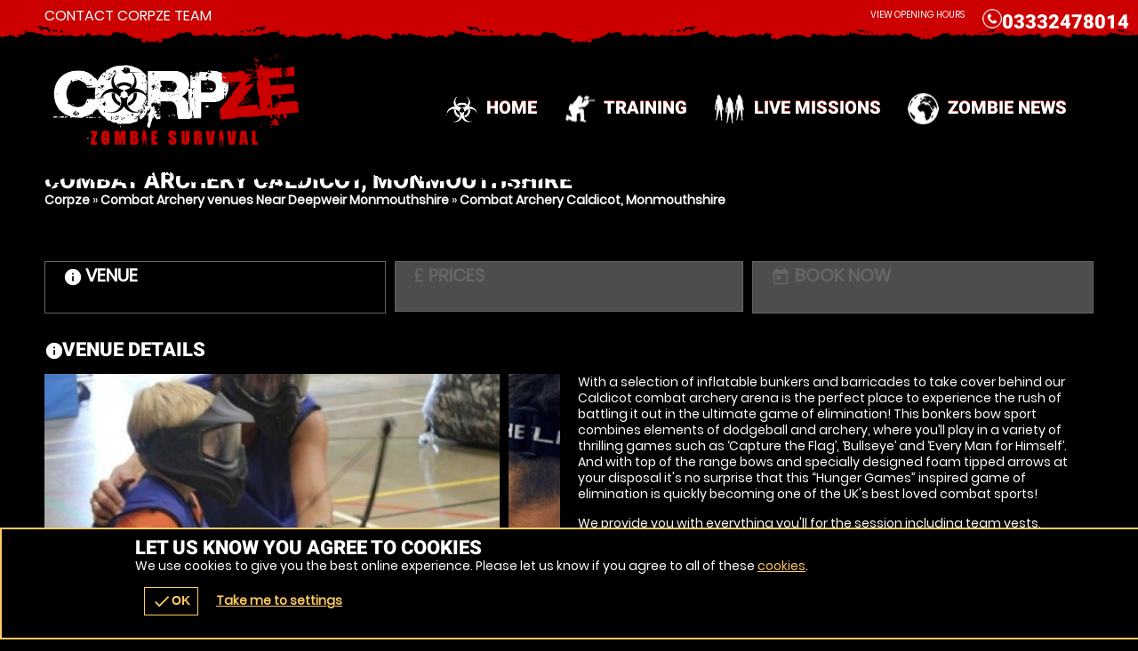

--- FILE ---
content_type: text/html; charset=UTF-8
request_url: https://corpze.com/en/venue/oVenue-IQ20322_oVenAct-219
body_size: 12295
content:
<!DOCTYPE html><html lang="en"><head><title>Combat Archery venues at Caldicot, Monmouthshire | Corpze</title><link rel="preconnect" href="https://ajax.googleapis.com" crossorigin/><link rel="preload" href="/images/fonts/roboto/roboto-v20-latin-900.woff2" as="font" crossorigin="anonymous"><link rel="preload" href="/images/fonts/poppins/poppins-v9-latin-regular.woff2" as="font" crossorigin="anonymous"><link rel="preconnect" href="https://fonts.gstatic.com" crossorigin="anonymous"><meta http-equiv="content-Type" content="text/html; charset=utf-8"/><meta name="distribution" content="global"/><meta name="resource-type" content="document"/><meta name="robots" content="all"/><meta name="viewport" content="width=device-width,   initial-scale=1.0"/><link rel="apple-touch-icon" href="/images/logos/57x57/corpze/logo.jpg"/><link rel="apple-touch-icon" sizes="72x72" href="/images/logos/72x72/corpze/logo.jpg"/><link rel="apple-touch-icon" sizes="114x114" href="/images/logos/114x114/corpze/logo.jpg"/><meta name="google-site-verification" content=""/><meta name="description" content="Combat Archery Caldicot, Monmouthshire is the nearest Zombie Survival venue in the Caldicot, Monmouthshire area. An essential weapon to master during the Zombie apocalypse, the bow and arrow are not only effective and silent – but their ammunition is extremely easy to make and reuse and, with ammunition at an all-time low during the Zombie apocalypse, this factor is hugely advantageous.As well as learning how to fire the bow and arrow, you’ll compete in an adrenaline-filled match up against other civilians on our custom-built battlefield – firing foam-tipped arrows at your opponents in the attempt to eliminate them from the game.When you arrive at our Combat Archery training camp, you’ll be equipped with all the latest safety gear whilst being presented with a full safety briefing."/><meta name="keywords" content="Combat Archery Caldicot, Monmouthshire, Combat Archery, Caldicot, Monmouthshire"/><meta property="og:url" content="https://corpze.com/en/venue/oVenue-IQ20322_oVenAct-219"/><meta property="og:title" content="Combat Archery venues at Caldicot, Monmouthshire | Corpze"/><meta property="og:description" content="Combat Archery Caldicot, Monmouthshire is the nearest Zombie Survival venue in the Caldicot, Monmouthshire area. An essential weapon to master during the Zombie apocalypse, the bow and arrow are not only effective and silent – but their ammunition is extremely easy to make and reuse and, with ammunition at an all-time low during the Zombie apocalypse, this factor is hugely advantageous.As well as learning how to fire the bow and arrow, you’ll compete in an adrenaline-filled match up against other civilians on our custom-built battlefield – firing foam-tipped arrows at your opponents in the attempt to eliminate them from the game.When you arrive at our Combat Archery training camp, you’ll be equipped with all the latest safety gear whilst being presented with a full safety briefing."/><meta property="og:image" content="https://corpze.com/images/logos/200x200/corpze/logo.jpg"/><meta property="og:app_id" content="563403913835914"/><meta http-equiv="X-UA-Compatible" content="IE=edge"/><link rel="canonical" href="https://corpze.com/en/venue/oVenue-IQ20322_oVenAct-219"/><style type="text/css">@media only screen and (max-width:980px){.page-vouchers #buy .r2 .c:first-of-type{clear:both}}@media only screen and (max-width:700px){#voucher #buy .r2 .c{width:100%!important}}.nowebp #wrap,.lazyBG,.lazys{background-image:none!important}.nowebp #wrap,#wrap.lazyBG,.body.lazyBG,.fadeBg span:nth-child(2).lazyBG,.scrollr #header.lazyBG{background-image:none!important}iframe.lazy[data-loader=youtube]{width:100%}iframe.lazy[data-loader=youtube]{background-size:cover;display:block;margin:auto;background-image:url(/images/loading/yt-lazy.jpg);background-repeat:no-repeat}</style><style>@media only screen and (max-width:700px){#ctas .r2b.r>.c,#ctas .r2.r>.c{width:50%!important;float:left!important}#ctas .r2b,#footer .r5>.c:last-of-type{width:90%!important}}</style><link href="/favicon/corpze/favicon.jpg" rel="shortcut icon" type="image/ico"/></head><body class="firefox1 linux corpze responsive  l1 dark noscript"><div class="GB"><div id="wrap" class="waslazyBG page-venue lg multi4 act219 sub-oVenue-IQ20322_oVenAct-219"><noscript><style>.pre-loader{display:none}</style></noscript><div class="mobiWrap"><div class="body "><div id="header" class="waslazyBG"><div class="wrapper"><p id="BRANDH1js" class="logo corpze"><a id="BRANDLOGOjs" href="/en/activity/combat_archery/oCat-1_oAct-219" name="venue" class="lazy" data-src="/images/logos/corpze/logo.png">Corpze Zombie Survival</a></p><div class="nav noEvent"><div id="navigation"><ul id="menu" class="reset"><li class="mobiMenu"><b><a href="#"><span class="icon"><span></span><span></span><span></span></span> Menu </a></b><ul class="main r reset"><li class="c"><a href="/" class="w h2 h">Home</a></li><li class="c"><a href="/en/training" class="w h2 h">Training</a></li><li class="c"><a href="/en/missions" class="w h2 h">Live Missions</a></li><li class="c"><a href="/blog" class="w h2 h">Zombie News</a></li></ul><ul class="sub r reset"><li class="c"><a href="/en/contact" class="w h4 h">contact Corpze Team</a></li></ul></li><li class="back"><a href="#" title="Back"><span></span>Back</a></li></ul></div></div><div class="contact"><p class="tel"><a href="tel:03332478014" title="Call 03332478014"><span>Call</span><b class="tel2">03332478014</b></a></p><ul class="r rA reset"><li class="c"><div class="w"><a href="/en/contact" class="voucherLink" title="Opening Hours">View Opening Hours</a></div></li><li class="c"><div class="w"></div></li></ul></div><style>@media only screen and (min-width:701px) and (max-width:880px){#header .search.popup2{right:30px!important}.tel2{display:none!important}}</style></div><div class="bg"><span></span><span></span><span></span><span></span><span></span></div></div><div id="content"><div class="wrapper main_page_content"><div id="venue1"><div id="venueTitle"><div class="s"><div class="wp"><h1 class="h1 hT h"><span>Combat Archery</span> Caldicot, Monmouthshire</h1><p class="bc"><a href="/" class="link" title="Corpze" data-class="index">Corpze</a> &raquo; <a href="/en/venues/combat-archery/deepweir-monmouthshire/oTown-1093484_oAct-219" class="link" title="Combat Archery venue Near Deepweir Monmouthshire" data-class="venues">Combat Archery venues Near Deepweir Monmouthshire</a> &raquo; <a href="https://corpze.com/en/venue/oVenue-IQ20322_oVenAct-219" class="link" title="Combat Archery Caldicot, Monmouthshire" data-class="venue">Combat Archery Caldicot, Monmouthshire</a><script type="application/ld+json"> {"@context":"http:\/\/schema.org","@type":"BreadcrumbList","itemListElement":[{"@type":"ListItem","position":1,"item":{"@id":"\/","name":"Corpze"}},{"@type":"ListItem","position":2,"item":{"@id":"\/en\/venues\/combat-archery\/deepweir-monmouthshire\/oTown-1093484_oAct-219","name":"Combat Archery venue Near Deepweir Monmouthshire"}},{"@type":"ListItem","position":3,"item":{"@id":"https:\/\/corpze.com\/en\/venue\/oVenue-IQ20322_oVenAct-219","name":"Combat Archery Caldicot, Monmouthshire"}}]} </script></p></div></div></div><div id="venuetabs" class="s"><ul class="tabs-menu r r3 reset debug3"><li class="tab-selected c"><a href="#details" id="tabDetails" rel="container" title="venue Details" class="w h"><span class="icn">information</span> <b>venue</b></a></li><li class="c"><a href="#experiences" rel="container" id="tabExperiences" title="venue Details" class="w h"><span class="icon">&pound;</span> <b>Prices</b></a></li><li class="c"><a href="#book" rel="container" id="tabBook" title="Book Now" class="w h"><span class="icn">today</span> <b>Book Now</b></a></li></ul><div id="details" class="tabs-selected tabs-container container"><h2 class="h2 h"><span class="icn">information</span>venue Details</h2><div class="r2b r alt"><div class="c"><div class="w"><p class="justify">With a selection of inflatable bunkers and barricades to take cover behind our Caldicot combat archery arena is the perfect place to experience the rush of battling it out in the ultimate game of elimination! This bonkers bow sport combines elements of dodgeball and archery, where you’ll play in a variety of thrilling games such as ‘Capture the Flag’, ‘Bullseye’ and ‘Every Man for Himself’. And with top of the range bows and specially designed foam tipped arrows at your disposal it's no surprise that this “Hunger Games” inspired game of elimination is quickly becoming one of the UK's best loved combat sports!</p><p class="justify">We provide you with everything you'll for the session including team vests, inflatable obstacles, full safety masks, arm guards and the all important bow and arrows. This venue has both an indoor sports hall or outdoor pitches available to choose from.</p><ul class="cta"><li>Min age is <span class="minAge">7</span></li><li>Packages start from &pound;37.99</li><li><span class="icn">people</span> All equipment is included</li></ul></div></div><div class="c"><div class="w"><div id="venueGallery" class="scrollx"><ul class="scrollr r olp reset dragscroll" style="cursor:grab;cursor:-o-grab;cursor:-moz-grab;cursor:-webkit-grab;"><li class="c"><div class="w"><span class="img lazy" data-src="/images/geronigo/600by450/7857.jpeg"></span></div></li><li class="c"><div class="w"><span class="img lazy" data-src="/images/geronigo/600by450/7853.jpeg"></span></div></li><li class="c"><div class="w"><span class="img lazy" data-src="/images/geronigo/600by450/7855.jpeg"></span></div></li><li class="c"><div class="w"><span class="img lazy" data-src="/images/geronigo/600by450/7854.jpeg"></span></div></li><li class="c"><div class="w"><span class="img lazy" data-src="/images/geronigo/600by450/7858.jpeg"></span></div></li><li class="c"><div class="w"><span class="img lazy" data-src="/images/geronigo/600by450/7856.jpeg"></span></div></li></ul></div></div></div></div></div><div id="experiences" class="tabs-selected tabs-container container"><h3 class="h2 h"><span class="icon">&pound;</span> Prices</h3><div id="pkgs container"><div class="r2c r row"><div class="c col col-4 d-none d-md-block"><div class="w"><ul id="pkgList1" class="pkgList reset list-group"><li id="readmorejs"><p class="READMOREjs">Select a Package</p><ul id="pkgs1" class="READMORECONTENTjs reset tablinks list-group"><li class="c  selected "><a href="#tabPkg1" class="tab-link w wp selected "><p class="t4 t">1 Hour Combat Archery (outdoor)</p><ul class="reset r list-group list-group-horizontal"><li class="c d-inline-block"><div class="w"><span class="minAge">7</span></div></li><li class="c  d-inline-block price"><div class="w"> From &pound;37.99 </div></li></ul></a></li><li class="c "><a href="#tabPkg2" class="tab-link w wp"><p class="t4 t">90 Minutes Combat Archery (outdoor)</p><ul class="reset r list-group list-group-horizontal"><li class="c d-inline-block"><div class="w"><span class="minAge">7</span></div></li><li class="c  d-inline-block price"><div class="w"> From &pound;42.99 </div></li></ul></a></li></ul></li></ul></div></div><div class="c col col-8 col-auto"><div id="tabs" class="w"><ul class="tabs-menu reset d-none"><li><a href="#pkg1" id="tabPkg1" class="lival" rel="container1">Pkg 1</a></li><li><a href="#pkg2" id="tabPkg2" class="lival" rel="container1">Pkg 2</a></li></ul><div id="pkg1" class="tabs-selected tabs-container pliva container1"><div class="pkgTitle"><p class="t2 t price">From &pound;37.99</p><p class="t2 t  display-4">1 Hour Combat Archery (outdoor)</p></div><span class="img lazy" data-src="/images/geronigo/600by450/7857.jpeg"></span><div class="desc"><p class="justify">This exhilarating 1 hour combat archery experience gives you the perfect taster of this crazy combat sport and after learning how to handle the bows and running through the rules it’s straight down to action! You’re in for some serious fun as you play across a variety of games and thanks to the specially designed foam-tipped arrows there's no need to worry about mess or bruises. But do you have what it takes to eliminate the opposition and be the last man standing? <br/><br/><br/> Please note that we play in all weathers so if you book for outdoors your booking will go ahead no matter the weather.</p></div><div class="cta"><div class="r3 r"><div class="c"><div class="w"><p class="h5 h">Restrictions</p><ul class="reset list-group list-unstyled"><li><span class="icn">person</span> Age: From <span class="minAge">7</span></li><li><span class="icn">people</span> Group Size: From 10 </li></ul></div></div><div class="c"><div class="w"><p class="h5 h">Includes</p><ul class="reset list-group list-unstyled"><li><span class="icn">add_circle</span> All Equipment: </li><li><span class="icn">add_circle</span> Detailed safety briefing: </li><li><span class="icn">add_circle</span> Guaranteed Fun: </li></ul></div></div></div></div><div class="r3 r"><p class="h6 h">Secure your booking with a deposit</p><ul class="reset" style="padding-top:0;padding-bottom:10px"><li class="h" style="display:inline-block;margin-right:30px;"><span class="icn">check</span>9.99 per person</li><li class="h" style="display:inline-block;"><span class="icn">check</span>Up to 31 days before event</li></ul></div><p class="button b1 icnBut2 btn btn-outline-success btn-success mx-auto"><a href="#tabBook" class="tab-link text-dark text-decoration-none"><span class="icn">today</span> Check Availability / Book</a></p></div><div id="pkg2" class="tabs-container pliva container1"><div class="pkgTitle"><p class="t2 t price">From &pound;42.99</p><p class="t2 t  display-4">90 Minutes Combat Archery (outdoor)</p></div><span class="img lazy" data-src="/images/geronigo/600by450/7857.jpeg"></span><div class="desc"><p class="justify">Combat archery combines the fun of dodgeball with the skill of archery, and thanks to the specially designed foam-tipped arrows there's no mess and no pain! This heart-racing 90 minute experience starts with a full safety briefing followed by a quick run through of the rules, but once everybody's up to speed it's time to head into battle. On the referee's whistle it's a flat out race to grab a bow and as many arrows as you can, and all that's left to do then is take out as many of your opponents as possible! <br/><br/><br/> Please note that we play in all weathers so if you book for outdoors your booking will go ahead no matter the weather.</p></div><div class="cta"><div class="r3 r"><div class="c"><div class="w"><p class="h5 h">Restrictions</p><ul class="reset list-group list-unstyled"><li><span class="icn">person</span> Age: From <span class="minAge">7</span></li><li><span class="icn">people</span> Group Size: From 10 </li></ul></div></div><div class="c"><div class="w"><p class="h5 h">Includes</p><ul class="reset list-group list-unstyled"><li><span class="icn">add_circle</span> All Equipment: </li><li><span class="icn">add_circle</span> Detailed safety briefing: </li><li><span class="icn">add_circle</span> Guaranteed Fun: </li></ul></div></div></div></div><div class="r3 r"><p class="h6 h">Secure your booking with a deposit</p><ul class="reset" style="padding-top:0;padding-bottom:10px"><li class="h" style="display:inline-block;margin-right:30px;"><span class="icn">check</span>9.99 per person</li><li class="h" style="display:inline-block;"><span class="icn">check</span>Up to 31 days before event</li></ul></div><p class="button b1 icnBut2 btn btn-outline-success btn-success mx-auto"><a href="#tabBook" class="tab-link text-dark text-decoration-none"><span class="icn">today</span> Check Availability / Book</a></p></div></div></div></div></div></div><script></script><div id="book" class="tabs-selected tabs-container container"><h2 class="h2 h"><span class="icn">today</span> Check Availability</h2><div id="widget-geronigo-inline" style="padding-bottom:50px"><style>geronigo-bookit input,rezbot-bookit input,geronigo-bookit textarea,rezbot-bookit textarea{color:#000!important}geronigo-bookit label input[type=checkbox],rezbot-bookit label input[type=checkbox]{width:auto!important}</style><geronigo-bookit venue-id="520322" activity-id="219" redemption-codes="" brand-id="4699" package-id="" session-id="" date-str="" api-url="https://apistage.geronigo.com/api/v1.1/" app-key="TAPwebapp" api-key="otherwebpub" class="geronigo-widget" widget-counter="1" base-url="https://booker.bookit.geronigo.com/bookit-light/#" primary-color="#cc0000" accent-color="#a4a7ae" text-color="#333" inline="1" voucher="0" lang="en"></geronigo-bookit><noscript><span>Call 03332478014 for bookings and enquiries</span></noscript><script> if(document.querySelector("geronigo-bookit")!==null){if(document.querySelector("geronigo-bookit").innerHTML==''){document.querySelector("geronigo-bookit").innerHTML="<div>Loading</div>"}(function(){let func=function(){if(document.querySelector("geronigo-bookit")!==null&&document.querySelector("geronigo-bookit").innerHTML.indexOf('<div>Loading')>-1){var loading=document.querySelector("geronigo-bookit").innerHTML;document.querySelector("geronigo-bookit div").innerHTML=document.querySelector("geronigo-bookit div").innerHTML+'.';if(loading.length>=25){window.location.href=window.location.href}setTimeout(func,3000);return}};setTimeout(func,3000)})()}if(document.querySelector('geronigo-bookit')!==null){document.querySelector("geronigo-bookit").addEventListener("buyVoucher",function(){var selector=$('a[href="/en/vouchers"]');if(selector.length>0)selector.click();else document.location='/en/vouchers'})} </script><script> function applyWidgetInlineTrackAttributes(){var gero_avail_elems=document.getElementsByTagName('geronigo-bookit');if(gero_avail_elems.length>0&&typeof(globals)!='undefined'){geroAvail=gero_avail_elems[0];var aff=globals&&globals.track&&globals.track.affID?globals.track.affID:'';if(aff=='tagpm'){var tagrid=globals&&globals.track&&globals.track.tagrid?globals.track.tagrid:'';aff=aff+':'+tagrid}geroAvail.setAttribute('affiliate-id',aff);geroAvail.setAttribute('affiliateId',aff);geroAvail.setAttribute('adId',globals&&globals.track&&globals.track.adID?globals.track.adID:'');geroAvail.setAttribute('ad-id',globals&&globals.track&&globals.track.adID?globals.track.adID:'');geroAvail.setAttribute('bingad',globals&&globals.track&&globals.track.bingAD?globals.track.bingAD:'');geroAvail.setAttribute('gclid',globals&&globals.track&&globals.track.gclid?globals.track.gclid:'');geroAvail.setAttribute('fbad',globals&&globals.track&&globals.track.fbad?globals.track.fbad:'');geroAvail.setAttribute('splitTest',globals&&globals.splitTest&&globals.track.splitTest?globals.track.splitTest:'');geroAvail.setAttribute('split-test',globals&&globals.splitTest&&globals.track.splitTest?globals.track.splitTest:'')}else{setTimeout(function(){applyWidgetInlineTrackAttributes()},250)}}applyWidgetInlineTrackAttributes(); </script><div class="loaded"></div></div><script> if(typeof(rezbotScriptsCount)=='undefined'){var rezbotScriptsCount=0}rezbotScriptsCount++;function getDelay(){var _delay=500;if(window.screen.availWidth<=600){_delay+=1000}if(window.location.href.indexOf("geronigo")>-1){_delay+=1500}return _delay}var _delay=getDelay();if(typeof(_lrws_loaded)=='undefined'){_lrws_loaded=false}if(typeof(loadRezbotWidgetScripts)=='undefined'){function loadRezbotWidgetScripts(){if(typeof($)=='undefined'||typeof($.getScript)==='undefined'){return setTimeout(loadRezbotWidgetScripts,50)}$(".geronigo-widget").siblings('.loaded').empty();setTimeout(function(){$("#widget-geronigo-inline .loaded").load("https://theactivitypeople.co.uk/hack/widget?brand_id=4699&lang=en&website=corpze.com&tag=false&widget=geronigo-inline");setTimeout(function(){_lrws_loaded=true},500)},_delay);_delay=150}function loadExtraRezbotWidgetScripts(widget){widget=widget.replace('rezbot-','').replace('geronigo-','');if(typeof(loadGeroModule)=='undefined'||!_lrws_loaded){return setTimeout(function(){loadExtraRezbotWidgetScripts(widget)},100)}setTimeout(function(){console.log('loadGeroModule(',widget,')');loadGeroModule(widget)},100)}}if(typeof(widgetsLoaded)=='undefined'&&rezbotScriptsCount<=1){loadRezbotWidgetScripts()}else{loadExtraRezbotWidgetScripts('geronigo-inline')} </script><script type="text/javascript"> function _deferLoadGeroModule(module){if(typeof(loadGeroModule)=='undefined'){return setTimeout(function(){_deferLoadGeroModule(module)},50)}loadGeroModule(module)}setTimeout(function(){_deferLoadGeroModule('inline')},500); </script></div><div id="details" class="tabs-selected tabs-container container"><div id="facilities" class="venueFacilities"><h4 class="h2 h"><span class="icn">home</span> Facilities</h4><ul class="facilities r2 r reset"><li class="c"><div class="w parking"><span class="lazy icn" data-src="/images/facilities/FFFon000/icnParking.png"></span> Parking </div></li><li class="c"><div class="w toilets"><span class="lazy icn" data-src="/images/facilities/FFFon000/icnToilet.png"></span> Toilets </div></li><li class="c"><div class="w equipment"><span class="lazy icn" data-src="/images/facilities/FFFon000/icnEquipment.png"></span> All Equipment </div></li><li class="c"><div class="w fulltraining"><span class="lazy icn" data-src="/images/facilities/FFFon000/icnConference.png"></span> Full Training </div></li><li class="c"><div class="w refreshmentsavailable"><span class="lazy icn" data-src="/images/facilities/FFFon000/icnCoffee.png"></span> Refreshments Available </div></li></ul></div><div class="venueFacilities"></div></div><div id="location" class="tabs-selected tabs-container container"><h3 class="h2 h"><span class="icn">directions</span> Location</h3><div class="r2b r"><div class="c"><div class="w"><div class="address cta"><p><b>Address:</b></p><ul class="reset"><li> Mill Ln</li><li> Caldicot NP26 4BN</li></ul></div><p>Placed moments away from the picturesque Caldicot Castle, our Caldicot Combat Archery venue is perfectly situated for adrenaline-seekers across the country. Easily accessible off the M4 and M48, there's no excuse not to find us! Full travel information will be printed on your booking confirmation receipt.</p><p>Maps and directions used on our website are for <u>guide purposes only</u>. <b>Please use the directions supplied with your booking confirmation when making travel arrangements</b>.</p></div></div><div class="c"><div class="w"><div class="venueLocation"><div class="map lazy" style="max-width:480px;background-repeat:no-repeat" data-src="https://maps.google.com/maps/api/staticmap?&center=51.588483,-2.749286&zoom=10&maptype=roadmap&sensor=false&markers=color:red|label:|51.588483,-2.749286&key=AIzaSyCL8S0-DXPDDWhj_UkSy6FVbZSD5rKdhjk&style=element:geometry%7Ccolor:0x4b1b18&style=element:labels.icon%7Cvisibility:off&style=element:labels.text.fill%7Ccolor:0x9f6f6c&style=element:labels.text.stroke%7Ccolor:0x4b1b18&style=feature:administrative%7Celement:geometry%7Ccolor:0x9f6f6c&style=feature:administrative.country%7Celement:labels.text.fill%7Ccolor:0xb78784&style=feature:administrative.land_parcel%7Cvisibility:off&style=feature:administrative.locality%7Celement:labels.text.fill%7Ccolor:0xc39390&style=feature:administrative.neighborhood%7Cvisibility:off&style=feature:poi%7Celement:labels.text%7Cvisibility:off&style=feature:poi%7Celement:labels.text.fill%7Ccolor:0x9f6f6c&style=feature:poi.park%7Celement:geometry%7Ccolor:0x330300&style=feature:poi.park%7Celement:labels.text.fill%7Ccolor:0x936360&style=feature:poi.park%7Celement:labels.text.stroke%7Ccolor:0x3f0f0c&style=feature:road%7Celement:geometry.fill%7Ccolor:0x572724&style=feature:road%7Celement:labels%7Cvisibility:off&style=feature:road%7Celement:labels.text.fill%7Ccolor:0xab7b78&style=feature:road.arterial%7Celement:geometry%7Ccolor:0x633330&style=feature:road.arterial%7Celement:labels%7Cvisibility:off&style=feature:road.highway%7Celement:geometry%7Ccolor:0x6f3f3c&style=feature:road.highway%7Celement:labels%7Cvisibility:off&style=feature:road.highway.controlled_access%7Celement:geometry%7Ccolor:0x875754&style=feature:road.local%7Cvisibility:off&style=feature:road.local%7Celement:labels.text.fill%7Ccolor:0x936360&style=feature:transit%7Celement:labels.text.fill%7Ccolor:0x9f6f6c&style=feature:water%7Celement:geometry%7Ccolor:0x633330&style=feature:water%7Celement:labels.text%7Cvisibility:off&style=feature:water%7Celement:labels.text.fill%7Ccolor:0x633330&size=480x360"></div></div></div></div></div></div><div class="subhead"><p class="t3 t">Venue Ref: 520322-219</p></div></div><style>.liva1,.lival{display:none!important}.page-venue #venuetabs .tabs-menu{display:block}#venue1 #venuetabs .tabs-menu li a{color:#fff}#details span.icn,#tabDetails span.icn{width:20px}#venuetabs .h2{color:#fff}</style><style>@media only screen and (max-width:950px){.survivethis .main_page_content .tabs-menu{display:block!important}body #venuetabs .tabs-menu.r5>.c{width:18.5%!important;font-size:11px}body #venuetabs .tabs-menu.r5>.c a,body #venuetabs .tabs-menu.r6>.c a,body #venuetabs .tabs-menu.r7>.c a{padding:0!important}body #venuetabs .tabs-menu.r5>.c b,body #venuetabs .tabs-menu.r6>.c b,body #venuetabs .tabs-menu.r7>.c b{font-weight:normal}body #venuetabs .tabs-menu.r6>.c{width:16%!important;font-size:10px}}@media only screen and (max-width:800px){body #venuetabs .tabs-menu.r5>.c b{font-size:14px;text-transform:Capitalize!important}}@media only screen and (max-width:600px){body #venuetabs .tabs-menu.r4>.c,body #venuetabs .tabs-menu.r5>.c,body #venuetabs .tabs-menu.r6>.c,body #venuetabs .tabs-menu.r7>.c{margin:auto;font-size:9px}body #venuetabs .tabs-menu a>span,body #venuetabs .tabs-menu a>b{padding-left:10px}}@media only screen and (max-width:580px){.kartingnation #venueTitle .wp,.quadnation #venueTitle .wp{margin-top:3%}}.quadnation2 .r3.r>.c,.kartingnation2 .r3.r>.c{width:32%}.quadnation2 #nearby .w,.kartingnation2 #nearby .w{margin:0 10px 10px 0;padding:10px 3px}</style><script> els=document.getElementsByClassName("noscript");if(els.length>0){els[0].classList.remove("noscript")} </script></div></div></div></div><div id="footer"><div class="wrap"><ul class="r5 r reset"><li id="company" class="section c"><div class="w"><p class="h3 h READMOREjs"><span class="arrow"></span>Corpze</p><ul class="READMORECONTENTjs reset"><li><a href="/" title="Corpze">Home</a></li><li><a href="/en/training" title="Zombie Survival Training">Training</a></li><li><a href="/en/missions" title="Zombie Missions">Live Missions</a></li><li><a href="/blog" target="_blank" title="Zombie News">Zombie News</a></li><li><a href="/en/contact" title="Contact Corpze">Contact Corpze</a></li><li><a href="/en/faqs" title="FAQs">FAQs</a></li><li><a href="/en/terms" title="terms and conditions">Terms &amp; Conditions</a></li></ul></div></li><li id="external" class="section c"><div class="w"><p class="h3 h READMOREjs"><span class="arrow"></span> Outbreak Zones</p><div class="READMORECONTENTjs"><ul class="footer-locations reset"><li class='first'><a href="/en/venues/zombie-survival/london-greater-london/oTown-23269" name="venue" title="Zombie Survival London">London</a></li><li><a href="/en/venues/zombie-survival/leeds-west-yorkshire/oTown-21135" name="venue" title="Zombie Survival Leeds">Leeds</a></li><li><a href="/en/venues/zombie-survival/manchester-greater-manchester/oTown-24064" name="venue" title="Zombie Survival Manchester">Manchester</a></li><li><a href="/en/venues/zombie-survival/bristol/oTown-6314" name="venue" title="Zombie Survival Bristol">Bristol</a></li><li><a href="/en/venues/zombie-survival/birmingham-west-midlands/oTown-4857" name="venue" title="Zombie Survival Birmingham">Birmingham</a></li><li><a href="/en/venues/zombie-survival/brighton-brighton-hove/oTown-6259" name="venue" title="Zombie Survival Brighton">Brighton</a></li><li><a href="/en/venues/zombie-survival/bournemouth/oTown-5683" name="venue" title="Zombie Survival Bournemouth">Bournemouth</a></li><li><a href="/en/venues/zombie-survival/sheffield-south-yorkshire/oTown-32499" name="venue" title="Zombie Survival Sheffield">Sheffield</a></li><li><a href="/en/venues/zombie-survival/liverpool-merseyside/oTown-21803" name="venue" title="Zombie Survival Liverpool">Liverpool</a></li><li class='last'><a href="/en/venues/zombie-survival/nottingham-nottinghamshire/oTown-1057819" name="venue" title="Zombie Survival Nottingham">Nottingham</a></li><li><a href="/en/locations" title="View all venues">&raquo; View all venues</a></li></ul></div></div></li><li class="section c"><div class="w"><p class="h3 h READMOREjs"><span class="arrow"></span>Training Facilities</p><div class="READMORECONTENTjs"><ul class="reset"><li><a href="/en/training/oAct-1" title="Paintball">Paintball</a></li><li><a href="/en/training/oAct-7" title="Laser Combat">Laser Combat</a></li><li><a href="/en/training/oAct-33" title="Airsoft">Airsoft</a></li><li><a href="/en/training/oAct-219" title="Combat Archery">Combat Archery</a></li><li><a href="/en/training/oAct-227" title="Laser Elite Ops">Laser Elite Ops</a></li><li><a href="/en/training/oAct-11" title="Archery">Archery</a></li><li><a href="/en/training/oAct-12" title="Crossbows">Crossbows</a></li><li><a href="/en/training/oAct-28" title="Air Rifle Ranges">Air Rifle Ranges</a></li><li><a href="/en/training/oAct-213" title="Axe Throwing">Axe Throwing</a></li><li><a href="/en/training/oAct-222" title="Survival Skills">Survival Skills</a></li><li><a href="/en/training/oAct-226" title="Escape Rooms">Escape Rooms</a></li></ul></div></div></li><li id="official" class="section c"><div class="w"><p class="h3 h READMOREjs"><span class="arrow"></span>Company</p><div class="READMORECONTENTjs"><p><strong>Registered Company:</strong> Geronigo, Hammerain House, Hookstone Avenue, Harrogate, HG2 8ER</p><p class="company-reg">UK registered company Nr: 11456553 |  Registered for VAT nr: 318 5012 28</p><p class="footer-terms">Copyright &copy; published under license by Go Ballistic Ltd, 1998 - 2026. All images and text are protected by copyright and/or registered trademarks. Reproduction without prior consent in writing will result in legal action. Images are representative Zombie Survival and not necessarily of a specific venue. Drive times are approximate and only meant as a guide. You are advised to confirm journey times before making travel plans. All details were correct at time of publishing and may be subject to change without notice. E &amp; O E.</p><br/><a href="/sitemap.xml" name="Sitemap" title="sitemap" target="_blank">Site Map</a></div></div></li></ul><div class="footer"><div class="wrap r"><div class="c"><div class="w"><h4 class="h3 h">Join the Fight, New Recruits Needed</h4></div></div><div class="social c"><div class="w"><p class="h3 h">Join The Conversation</p><ul class="bookmarks_32 reset"><li class="facebook"><a href="https://www.facebook.com/joincorpze" rel="nofollow" target="_blank" title="Facebook">Facebook</a></li><li class="instagram"><a href="https://www.instagram.com/geronigo" rel="nofollow" target="_blank" title="Instagram">Instagram</a></li></ul><span class="likeitxxx"></span></div></div></div></div></div></div></div></div> </div><link async href="/onflycss/5.8/30a4aa21e5e4da8e03f6733c7a0a9992.css/:images:/:img:/templateResponsive:corpze:stylesheet/templateResponsive:corpze:theme//PHP/templateResponsive:stylesheet-3/templateResponsive:corpze:stylesheet-3/" rel="stylesheet" type="text/css"/><style>@font-face{font-family:Roboto;font-display:swap;src:local('Roboto'),url(https://fonts.gstatic.com/s/roboto/v18/KFOlCnqEu92Fr1MmYUtfBBc4AMP6lQ.woff2) format('woff2'),url(https://fonts.gstatic.com/s/roboto/v15/b9PWBSMHrT2zM5FgUdtu0aCWcynf_cDxXwCLxiixG1c.ttf) format('ttf')}@font-face{font-family:Poppins;font-display:swap;src:local('Poppins'),url(https://fonts.gstatic.com/s/poppins/v5/pxiEyp8kv8JHgFVrJJfecnFHGPc.woff2) format('woff2'),url(https://fonts.googleapis.com/css?family=Poppins)}</style><script> var login='0';var resourceImg='/img/';var resourceImages='/images/';iqREF='0';websiteID=2;snow=0;cloud=1;mapSet=1;ext=1;wid=1;brand="Corpze";voucherBrand="corpze";template="responsive";page="venue";curr="&pound;";agent="firefox1";theme="corpze";build=0;cntryZoom='';date="Wednesday:14:January:2026";xoAct='0';xfAct='0';oAct='1,7,11,12,28,33,213,219,222,225,226,227';oCat='0';actFlag='';oTown='geo';oAge='any';oBudget='any';oVenue='IQ20322';oVenAct='219';cntry='GB';conti='any';listNr='20';mapNr='200';pdID='0';forID='0';cdID='0';oGift='any';oExp='any';website='';iqREF='0';app='';websiteType='multiactivity';mobiSet='0';devtest='0';siteUrl='corpze.com';tsCntry='GB';tsConti='any';filtAgent='%';filtBack=30;filtBrand='%';filtOrder='published';filtSearch='';filtStatus='%';filtType='%';filPage=0;filtPeriod='today';filtTemplate='0';defxoAct="0";defxfAct="0";defoAct="1,7,11,12,28,33,213,219,222,225,226,227";defoCat="0";defoTown="geo";defoAge="any";defoBudget="any";defcntry="GB";defconti="any";deflistNr="20";defmapNr="200";defpdID="0";defcdID="0";defforID="0";defoGift="any";defoExp="any";defwebsite="";sessID="0";wType="all";var plugs='_plug-';redemptioncode="";if(plugs=='_plug-'){plugs=''} </script><script> userlat='';userlon=''; </script><script> function loadMapHS(){if(typeof($)==='undefined'||typeof($.getScript)==='undefined'){return setTimeout(loadMapHS,100)}if(typeof(google)=='undefined'||typeof(google.maps)=='undefined'){let _timeout=1000;if(window.screen.availWidth<=800){_timeout+=2000}setTimeout(function(){$.getScript("//maps.googleapis.com/maps/api/js?key=AIzaSyCL8S0-DXPDDWhj_UkSy6FVbZSD5rKdhjk&sensor=false&libraries=marker",autoload_map);$.getScript("/js/markerClustererNew.js");return},_timeout)}}function autoload_map(){if(typeof(map_data)!="undefined"){populate_map(map_data)}} </script><script src="/onflyjs/5.8/48bf718eb0f05c7f6eb70e0bd92e482f.js/jquery-3.7.0.min/jquery-ui-1.13.0.min/jquery.compatibility/attached_events_pre/jquery.cookie/affiliates/gg_tracker/templateResponsive:template/familyTransition:vouchers1/familyTransition:map/templateResponsive:scroll/date/jquery-chosen/templateRezbot:apiInterfaceGeronigo/templateRezbot:apiConnect/geronigo/geronigo_check_it/geronigo_validation/templateResponsive:missions/templateResponsive:geronigo/jquery.lazy.common/attached_events_post/js.js"></script><img src="/images/ntfy/vIQ20322-w219-a1,7,11,12,28,33,213,219,222,225,226,227-pvenue" title="pixel" alt="pixel" height="1" width="1" fetchpriority="low"/><script type="text/javascript"> if(history&&(history.state==""||history.state==null)&&history.replaceState!=undefined){var extra_delay=0;if(window.innerWidth<=800){extra_delay=10000}setTimeout(function(){window.__lc=window.__lc||{};window.__lc.license=8012281;(function(){var lc=document.createElement('script');lc.type='text/javascript';lc.async=true;lc.src=('https:'==document.location.protocol?'https://':'http://')+'cdn.livechatinc.com/tracking.js';var s=document.getElementsByTagName('script')[0];s.parentNode.insertBefore(lc,s)})()},15000+extra_delay)} </script><script async data-src="https://www.googletagmanager.com/gtag/js?id=G-STL246R6D6" class="cookieScriptSrc" data-cookie="analytics"></script><script type="text/plain" data-cookie="analytics" class="cookieScript"> window.dataLayer=window.dataLayer||[];function gtag(){dataLayer.push(arguments)}gtag('js',new Date());gtag('config','G-STL246R6D6'); </script><div class="outer-wrapper"><div id="widget-geronigo-chatbot"><geronigo-chatbot api-url="https://apistage.geronigo.com/api/v1.1/" app-key="TAPwebapp" api-key="otherwebpub" brand-id="4699" class="geronigo-widget" widget-counter="2" lang="en" form="long" mode="live"></geronigo-chatbot><noscript><span>Call 03332478014 for vouchers and enquiries</span></noscript><style>#widget-geronigo-chatbot{height:0}#widget-geronigo-chatbot.livechat #geronigo-chatbot-button{display:none}#geronigo-chatbot .rezbot-chatbot,geronigo-chatbot .rezbot-chatbot-container,#geronigo-chatbot .geronigo-chatbot,geronigo-chatbot .geronigo-chatbot-container,geronigo-chatbot .rezbot-contact-form
geronigo-chatbot .geronigo-contact-form{z-index:200!important}#chat-widget-container{z-index:50!important;bottom:60px!important}</style><script> function liveChatVisible(){if(typeof($)=='undefined'||typeof($.getScript)==='undefined'){return setTimeout(liveChatVisible,2500)}var livechat=true;if($('#chat-widget-container').length==0||$('#chat-widget-container').css('visibility')=='hidden'){livechat=false}if(livechat){$('#widget-geronigo-chatbot').addClass('livechat')}else{if($('#geronigo-chatbot .geronigo-chatbot-container').length==0){$('#widget-geronigo-chatbot').removeClass('livechat')}}setTimeout(liveChatVisible,10000)}liveChatVisible();var chatbotform=0;function chatbotWithoutContactForm(){if(typeof($)=='undefined'||typeof($.getScript)==='undefined'){return setTimeout(chatbotWithoutContactForm,5000)}var removeChatbot=false;if($('.geronigo-chatbot geronigo-contact').length>0&&$('.geronigo-chatbot geronigo-contact').children().length==0){chatbotform++}if(chatbotform>1)removeChatbot=true;if(removeChatbot){$('geronigo-chatbot').empty()}else{}setTimeout(chatbotWithoutContactForm,1000)}chatbotWithoutContactForm(); </script><script> function applyWidgetChatbotTrackAttributes(){var gero_avail_elems=document.getElementsByTagName('geronigo-chatbot');if(gero_avail_elems.length>0&&typeof(globals)!='undefined'){geroAvail=gero_avail_elems[0];var aff=globals&&globals.track&&globals.track.affID?globals.track.affID:'';if(aff=='tagpm'){var tagrid=globals&&globals.track&&globals.track.tagrid?globals.track.tagrid:'';aff=aff+':'+tagrid}geroAvail.setAttribute('affiliate-id',aff);geroAvail.setAttribute('affiliateId',aff);geroAvail.setAttribute('adId',globals&&globals.track&&globals.track.adID?globals.track.adID:'');geroAvail.setAttribute('ad-id',globals&&globals.track&&globals.track.adID?globals.track.adID:'');geroAvail.setAttribute('bingad',globals&&globals.track&&globals.track.bingAD?globals.track.bingAD:'');geroAvail.setAttribute('gclid',globals&&globals.track&&globals.track.gclid?globals.track.gclid:'');geroAvail.setAttribute('fbad',globals&&globals.track&&globals.track.fbad?globals.track.fbad:'');geroAvail.setAttribute('splitTest',globals&&globals.splitTest&&globals.track.splitTest?globals.track.splitTest:'');geroAvail.setAttribute('split-test',globals&&globals.splitTest&&globals.track.splitTest?globals.track.splitTest:'')}else{setTimeout(function(){applyWidgetChatbotTrackAttributes()},250)}}applyWidgetChatbotTrackAttributes(); </script><div class="loaded"></div></div><script> if(typeof(rezbotScriptsCount)=='undefined'){var rezbotScriptsCount=0}rezbotScriptsCount++;function getDelay(){var _delay=500;if(window.screen.availWidth<=600){_delay+=1000}if(window.location.href.indexOf("geronigo")>-1){_delay+=1500}return _delay}var _delay=getDelay();if(typeof(_lrws_loaded)=='undefined'){_lrws_loaded=false}if(typeof(loadRezbotWidgetScripts)=='undefined'){function loadRezbotWidgetScripts(){if(typeof($)=='undefined'||typeof($.getScript)==='undefined'){return setTimeout(loadRezbotWidgetScripts,50)}$(".geronigo-widget").siblings('.loaded').empty();setTimeout(function(){$("#widget-geronigo-chatbot .loaded").load("https://theactivitypeople.co.uk/hack/widget?brand_id=4699&lang=en&website=corpze.com&tag=false&widget=geronigo-chatbot");setTimeout(function(){_lrws_loaded=true},500)},_delay);_delay=150}function loadExtraRezbotWidgetScripts(widget){widget=widget.replace('rezbot-','').replace('geronigo-','');if(typeof(loadGeroModule)=='undefined'||!_lrws_loaded){return setTimeout(function(){loadExtraRezbotWidgetScripts(widget)},100)}setTimeout(function(){console.log('loadGeroModule(',widget,')');loadGeroModule(widget)},100)}}if(typeof(widgetsLoaded)=='undefined'&&rezbotScriptsCount<=1){loadRezbotWidgetScripts()}else{loadExtraRezbotWidgetScripts('geronigo-chatbot')} </script><style>#widget-geronigo-chatbot{display:inline-block;float:left}.geronigo-chatbot{width:300px;;height:800px!important}#widget-geronigo-chatbot form label{background:none;box-shadow:none}#widget-geronigo-chatbot{font-size:16px}#widget-geronigo-chatbot input,#widget-geronigo-chatbot textarea{color:#000}</style></div><div id="cookiePrompt" style="display:none"><section><div id="privacy" style="display:block;" class="cookies-banner"><div id="privacy-prompt" class=""><h5 class="h2 h">Let us know you agree to cookies</h5><p> We use cookies to give you the best online experience. Please let
                        us know if you agree to all of these <a href="/en/cookies" class="link cookie-close" data-class="cookies">cookies</a>. </p><ul class="orb-banner-options"><li><button type="button" id="cookies-continue-button"><span class="icn">check</span>OK </button></li><li id="cookies-more"><a href="/en/cookies" class="link cookie-close" data-class="cookies">Take me to
                                settings</a></li></ul></div></div></section></div><style>div#cookiePrompt{display:block;position:fixed;bottom:0;width:auto;z-index:1000;background-color:#000;color:#fff;padding:10px;width:100%;border:solid 2px #feca64}div#cookiePrompt #privacy{max-width:1000px;margin:auto}div#cookiePrompt ul{list-style-type:none;font-weight:700;padding:0}div#cookiePrompt li{display:inline;padding:0 10px;list-style-type:none}div#cookiePrompt button{text-align:left;border:0}div#cookiePrompt button,div#cookiePrompt a{color:#feca64}div#cookiePrompt button .icn{display:inline}#cookiePrompt a{text-decoration:underline}div#cookiePrompt button{border:solid 1px!important;padding:4px 8px}</style><script> console.log('COOKIE CHECK JS');var cookiesList={"required":["ci_session","loginRecorded","PHPSESSID","GBTAPrezbotAffID","accept_cookies","affID"],"analytics":["__utma","__utmb","__utmc","__utmd","__utmt","__utmz","__utm","_ga","_gat","_gid"],"marketing":["_uetsid"],"social":["_fbp","datr"],"livechat":["lc","__lc","__livechat","bc_pv_end"]};function cookieChoice(cookie,choice){if(choice===undefined)choice=cookie;if(choice=='all'){$.cookie('accept_cookies',choice,{expires:30,path:'/',secure:true,samesite:'strict'});refreshChoices();return}if(choice==''){$.removeCookie('accept_cookies',{expires:0,path:'/',secure:true,samesite:'strict'});clearCookies();refreshChoices();return}if(choice=='none'||choice=='required'){$.cookie('accept_cookies','none',{expires:30,path:'/',secure:true,samesite:'strict'});clearCookies();refreshChoices();return}var c_current=$.cookie('accept_cookies')||'';if(c_current=='none'){c_current='required'}var c_all='required,analytics,marketing,social,livechat';if(c_current=='all'){c_current=c_all}c_current=c_current.split(',');console.log(c_current,c_all);if(choice=='+'){if(!cookieAllowed(cookie)){console.log(c_current.join(','));c_current=c_current.join(',')+','+cookie;console.log(c_current,c_current.length,c_all.length);if(c_current.length==c_all.length){c_current='all'}$.cookie('accept_cookies',c_current,{expires:30,path:'/',secure:true,samesite:'strict'});refreshChoices()}}if(choice=='-'){if(cookieAllowed(cookie)){var pos=c_current.indexOf(cookie);console.log(c_current);c_current=c_current.filter(function(el){return el!=cookie});console.log(c_current);$.cookie('accept_cookies',c_current.join(','),{expires:30,path:'/',secure:true,samesite:'strict'});refreshChoices()}}}function cookieEvents(){if(typeof($)=='undefined'||typeof($.getScript)==='undefined'||typeof($.cookie)==='undefined'){return setTimeout(cookieEvents,500)}enableCookiesScript();refreshChoices();$('#cookies-continue-button').off('click');$('#cookies-continue-button').on('click',function(){cookieChoice('all')});$('.cookie-close').off('mouseup');$('.cookie-close').on('mouseup',function(){if(!$.cookie('accept_cookies')||$.cookie('accept_cookies')=='none'){cookieChoice('none')}});$('.cookieChoice').off('click');$('.cookieChoice').on('click',function(){cookieChoice($(this).data('cookie'),$(this).data('choice'));if($(this).is('a'))return})}function cookiePrefs(){var accept=$.cookie('accept_cookies');if(accept=='all'){accept='required,analytics,marketing,social,livechat'}if(accept=='none'||accept==''||accept==undefined){accept=['required']}else{accept=accept.split(',')}return accept}function cookieAllowed(cookie){var accept=cookiePrefs();for(var a in accept){var acc=accept[a];if(acc==cookie)return true;for(var ck in cookiesList[acc]){var c=cookiesList[acc][ck];if(cookie.indexOf(c)===0)return true}}return false}function enableCookiesScript(retry=0){if(!retry){setTimeout(function(){enableCookiesScript(1)},50);return}$('.cookieScriptSrc').each(function(){var ctype=$(this).data('cookie');var no_check=false;if(globals.track.tagrid!=''||globals.track.gclid!=''||globals.track.fbad!=''||globals.fbad){no_check=true}if(no_check||cookieAllowed(ctype)){$(this).attr('type','application/javascript');this.src=$(this).data('src')}});$('.cookieScript[type="text/plain"]').each(function(){var ctype=$(this).data('cookie');var no_check=false;if(globals.track.tagrid!=''||globals.track.gclid!=''||globals.track.fbad!=''||globals.fbad){no_check=true}if(no_check||cookieAllowed(ctype)){$(this).attr('type','application/javascript');eval($(this).text())}})}function clearCookies(){var theCookies=document.cookie.split(';');var accept=cookiePrefs();for(var i in theCookies){var c=theCookies[i].split('=')[0].trim(' ');console.log(c);if(!cookieAllowed(c)){$.removeCookie(c);$.removeCookie(c,{expires:0,path:'/',domain:'.'+location.hostname});console.log('cleared',c)}}}function refreshChoices(){if($.cookie('accept_cookies')!=''&&$.cookie('accept_cookies')!==undefined)$('#cookiePrompt').hide();else
                    $('#cookiePrompt').show();$('.cookieDisp').each(function(el,e){var c=$(this).data('cookie');var val=$(this).data('val');if(val===true||val===false){var res=cookieAllowed(c);$(this).removeClass('green');$(this).removeClass('red');if(res&&val===true){$(this).addClass('green')}if(!res&&val===false){$(this).addClass('red')}}else{$(this).html($.cookie(c))}});enableCookiesScript()}cookieEvents(); </script></body></html><!-- from geronigo_cache_template. sb2 -->

--- FILE ---
content_type: text/css;charset=UTF-8
request_url: https://corpze.com/onflycss/5.8/30a4aa21e5e4da8e03f6733c7a0a9992.css/:images:/:img:/templateResponsive:corpze:stylesheet/templateResponsive:corpze:theme//PHP/templateResponsive:stylesheet-3/templateResponsive:corpze:stylesheet-3/
body_size: 46655
content:
/*cached @ 2026-01-14 15:17:02*/
.lazyBG{background-image:none !important}*{margin:0;padding:0;-webkit-font-smoothing:subpixel-antialiased !important}html{width:100%;height:100%;margin:0 0 1px 0}body{height:100%;font-family:Arial,Helvetica,sans-serif;font-size:10px}a,a:active,a:focus{outline:0}a{text-decoration:none}a:hover{text-decoration:underline}a img{border:0}h1 a{text-indent:-5000px;overflow:hidden;display:block}h2,h3,h4{margin:0 0 15px 0 !important;font-size:14px;font-weight:bold}p{line-height:18px;margin:0 0 15px 0;font-size:14px}.desc{line-height:18px;margin:0 0 15px 0;font-size:14px}.desc p{white-space:normal}ul,ol{margin:0 0 15px 0;padding:0 0 0 15px}.reset{margin:0;padding:0;list-style-type:none}li{line-height:18px;font-size:14px}dfn{cursor:pointer}input,textarea,select,button{font-family:Arial,Helvetica,sans-serif;font-size:14px;font-weight:bold}button{width:auto;overflow:visible;cursor:pointer}input:focus::-webkit-input-placeholder{color:transparent !important}input:focus::-moz-placeholder{color:transparent !important}input:focus:-moz-placeholder{color:transparent !important}label.checkbox input{width:15px}label.checkbox span{height:15px;line-height:15px;margin:0;float:left}.flash{z-index:0}.clear{overflow:hidden;clear:both}hr{display:none}br{line-height:0}a,p,div,dl,dt,dd,ul,ol,li,button,img,span,address,cite,small{background-color:transparent}#content a{font-weight:bold}.img{display:block}.button{border-width:0 1px 1px 0;border-style:solid}.button a,.button button{height:28px;line-height:28px;padding:0;border-width:1px;border-style:solid;font-size:14px;font-weight:bold;text-align:center;display:block}.button a:hover{text-decoration:none}.button a em,.button button em{display:none}.chzn-container,.chosen-container{position:relative;display:inline-block;vertical-align:middle;font-size:13px;zoom:1;*display:inline;-webkit-user-select:none;-moz-user-select:none;user-select:none}.chzn-container,.chosen-container *{-webkit-box-sizing:border-box;-moz-box-sizing:border-box;box-sizing:border-box}.chzn-container .chzn-drop,.chosen-container .chosen-drop{position:absolute;top:100%;left:-9999px;z-index:1010;width:100%;border:1px solid #aaa;border-top:0;background:#fff;box-shadow:0 4px 5px rgba(0,0,0,0.15)}.chzn-container.chzn-with-drop .chzn-drop,.chosen-container.chosen-with-drop .chosen-drop{left:0}.chzn-container a,.chosen-container a{cursor:pointer}.chzn-container .search-choice .group-name,.chosen-container .search-choice .group-name,.chzn-container .chzn-single .group-name,.chosen-container .chosen-single .group-name{margin-right:4px;overflow:hidden;white-space:nowrap;text-overflow:ellipsis;font-weight:normal;color:#999}.chzn-container .search-choice .group-name:after,.chosen-container .search-choice .group-name:after,.chzn-container .chzn-single .group-name:after,.chosen-container .chosen-single .group-name:after{content:":";padding-left:2px;vertical-align:top}.chzn-container-single .chzn-single,.chosen-container-single .chosen-single{position:relative;display:block;overflow:hidden;padding:0 0 0 8px;height:25px;border:1px solid #aaa;border-radius:5px;background-color:#fff;background:-webkit-gradient(linear,50% 0,50% 100%,color-stop(20%,#fff),color-stop(50%,#f6f6f6),color-stop(52%,#eee),color-stop(100%,#f4f4f4));background:-webkit-linear-gradient(top,#fff 20%,#f6f6f6 50%,#eee 52%,#f4f4f4 100%);background:-moz-linear-gradient(top,#fff 20%,#f6f6f6 50%,#eee 52%,#f4f4f4 100%);background:-o-linear-gradient(top,#fff 20%,#f6f6f6 50%,#eee 52%,#f4f4f4 100%);background:linear-gradient(top,#fff 20%,#f6f6f6 50%,#eee 52%,#f4f4f4 100%);background-clip:padding-box;box-shadow:0 0 3px white inset,0 1px 1px rgba(0,0,0,0.1);color:#444;text-decoration:none;white-space:nowrap;line-height:24px}.chzn-container-single .chzn-default,.chosen-container-single .chosen-default{color:#999}.chzn-container-single .chzn-single span,.chosen-container-single .chosen-single span{display:block;overflow:hidden;margin-right:26px;text-overflow:ellipsis;white-space:nowrap}.chzn-container-single .chzn-single-with-deselect span,.chosen-container-single .chosen-single-with-deselect span{margin-right:38px}.chzn-container-single .chzn-single abbr,.chosen-container-single .chosen-single abbr{position:absolute;top:6px;right:26px;display:block;width:12px;height:12px;background:url(/images/icons/chosen/chosen-sprite.png) -42px 1px no-repeat;font-size:1px}.chzn-container-single .chzn-single abbr:hover,.chzn-container-single .chzn-single abbr:hover{background-position:-42px -10px}.chzn-container-single.chzn-disabled .chzn-single abbr:hover,.chosen-container-single.chosen-disabled .chosen-single abbr:hover{background-position:-42px -10px}.chzn-container-single .chzn-single div,.chosen-container-single .chosen-single div{position:absolute;top:0;right:0;display:block;width:18px;height:100%}.chzn-container-single .chzn-single div b,.chosen-container-single .chosen-single div b{display:block;width:100%;height:100%;background:url(/images/icons/chosen/chosen-sprite.png) no-repeat 0 2px}.chzn-container-single .chzn-search,.chosen-container-single .chosen-search{position:relative;z-index:1010;margin:0;padding:3px 4px;white-space:nowrap}.chzn-container-single .chzn-search input[type="text"],.chosen-container-single .chosen-search input[type="text"]{margin:1px 0;padding:4px 20px 4px 5px;width:100%;height:auto;outline:0;border:1px solid #aaa;background:white url(/imags/icons/chosen/chosen-sprite.png) no-repeat 100% -20px;background:url(/images/icons/chosen/chosen-sprite.png) no-repeat 100% -20px;font-size:1em;font-family:sans-serif;line-height:normal;border-radius:0}.chzn-container-single .chzn-drop,.chosen-container-single .chosen-drop{margin-top:-1px;border-radius:0 0 4px 4px;background-clip:padding-box}.chzn-container-single.chzn-container-single-nosearch .chzn-search,.chosen-container-single.chosen-container-single-nosearch .chosen-search{position:absolute;left:-9999px}.chzn-container .chzn-results,.chosen-container .chosen-results{color:#444;position:relative;overflow-x:hidden;overflow-y:auto;margin:0 4px 4px 0;padding:0 0 0 4px;max-height:240px;-webkit-overflow-scrolling:touch}.chzn-container .chzn-results li,.chosen-container .chosen-results li{display:none;margin:0;padding:5px 6px;list-style:none;line-height:15px;word-wrap:break-word;-webkit-touch-callout:none}.chzn-container .chzn-results li.active-result,.chosen-container .chosen-results li.active-result{display:list-item;cursor:pointer}.chzn-container .chzn-results li.disabled-result,.chosen-container .chosen-results li.disabled-result{display:list-item;color:#ccc;cursor:default}.chzn-container .chzn-results li.highlighted,.chosen-container .chosen-results li.highlighted{background-color:#3875d7;background-image:-webkit-gradient(linear,50% 0,50% 100%,color-stop(20%,#3875d7),color-stop(90%,#2a62bc));background-image:-webkit-linear-gradient(#3875d7 20%,#2a62bc 90%);background-image:-moz-linear-gradient(#3875d7 20%,#2a62bc 90%);background-image:-o-linear-gradient(#3875d7 20%,#2a62bc 90%);background-image:linear-gradient(#3875d7 20%,#2a62bc 90%);color:#fff}.chzn-container .chzn-results li.no-results,.chosen-container .chosen-results li.no-results{color:#777;display:list-item;background:#f4f4f4}.chzn-container .chzn-results li.group-result,.chosen-container .chosen-results li.group-result{display:list-item;font-weight:bold;cursor:default}.chzn-container .chzn-results li.group-option,.chosen-container .chosen-results li.group-option{padding-left:15px}.chzn-container .chzn-results li em,.chosen-container .chosen-results li em{font-style:normal;text-decoration:underline}.chzn-container-multi .chzn-choices,.chosen-container-multi .chosen-choices{position:relative;overflow:hidden;margin:0;padding:0 5px;width:100%;height:auto !important;height:1%;border:1px solid #aaa;background-color:#fff;background-image:-webkit-gradient(linear,50% 0,50% 100%,color-stop(1%,#eee),color-stop(15%,#fff));background-image:-webkit-linear-gradient(#eee 1%,#fff 15%);background-image:-moz-linear-gradient(#eee 1%,#fff 15%);background-image:-o-linear-gradient(#eee 1%,#fff 15%);background-image:linear-gradient(#eee 1%,#fff 15%);cursor:text}.chzn-container-multi .chzn-choices li,.chosen-container-multi .chosen-choices li{float:left;list-style:none}.chzn-container-multi .chzn-choices li.search-field,.chosen-container-multi .chosen-choices li.search-field{margin:0;padding:0;white-space:nowrap}.chzn-container-multi .chzn-choices li.search-field input[type="text"],.chosen-container-multi .chosen-choices li.search-field input[type="text"]{margin:1px 0;padding:0;height:25px;outline:0;border:0 !important;background:transparent !important;box-shadow:none;color:#999;font-size:100%;font-family:sans-serif;line-height:normal;border-radius:0}.chzn-container-multi .chzn-choices li.search-choice,.chosen-container-multi .chosen-choices li.search-choice{position:relative;margin:3px 5px 3px 0;padding:3px 20px 3px 5px;border:1px solid #aaa;max-width:100%;border-radius:3px;background-color:#eee;background-image:-webkit-gradient(linear,50% 0,50% 100%,color-stop(20%,#f4f4f4),color-stop(50%,#f0f0f0),color-stop(52%,#e8e8e8),color-stop(100%,#eee));background-image:-webkit-linear-gradient(#f4f4f4 20%,#f0f0f0 50%,#e8e8e8 52%,#eee 100%);background-image:-moz-linear-gradient(#f4f4f4 20%,#f0f0f0 50%,#e8e8e8 52%,#eee 100%);background-image:-o-linear-gradient(#f4f4f4 20%,#f0f0f0 50%,#e8e8e8 52%,#eee 100%);background-image:linear-gradient(#f4f4f4 20%,#f0f0f0 50%,#e8e8e8 52%,#eee 100%);background-size:100% 19px;background-repeat:repeat-x;background-clip:padding-box;box-shadow:0 0 2px white inset,0 1px 0 rgba(0,0,0,0.05);color:#333;line-height:13px;cursor:default}.chzn-container-multi .chzn-choices li.search-choice span,.chosen-container-multi .chosen-choices li.search-choice span{word-wrap:break-word}.chzn-container-multi .chzn-choices li.search-choice .search-choice-close,.chosen-container-multi .chosen-choices li.search-choice .search-choice-close{position:absolute;top:4px;right:3px;display:block;width:12px;height:12px;background:url(/images/icons/chosen/chosen-sprite.png) -42px 1px no-repeat;font-size:1px}.chzn-container-multi .chzn-choices li.search-choice .search-choice-close:hover,.chosen-container-multi .chosen-choices li.search-choice .search-choice-close:hover{background-position:-42px -10px}.chzn-container-multi .chzn-choices li.search-choice-disabled,.chosen-container-multi .chosen-choices li.search-choice-disabled{padding-right:5px;border:1px solid #ccc;background-color:#e4e4e4;background-image:-webkit-gradient(linear,50% 0,50% 100%,color-stop(20%,#f4f4f4),color-stop(50%,#f0f0f0),color-stop(52%,#e8e8e8),color-stop(100%,#eee));background-image:-webkit-linear-gradient(top,#f4f4f4 20%,#f0f0f0 50%,#e8e8e8 52%,#eee 100%);background-image:-moz-linear-gradient(top,#f4f4f4 20%,#f0f0f0 50%,#e8e8e8 52%,#eee 100%);background-image:-o-linear-gradient(top,#f4f4f4 20%,#f0f0f0 50%,#e8e8e8 52%,#eee 100%);background-image:linear-gradient(top,#f4f4f4 20%,#f0f0f0 50%,#e8e8e8 52%,#eee 100%);color:#666}.chzn-container-multi .chzn-choices li.search-choice-focus,.chosen-container-multi .chosen-choices li.search-choice-focus{background:#d4d4d4}.chzn-container-multi .chzn-choices li.search-choice-focus .search-choice-close,.chosen-container-multi .chosen-choices li.search-choice-focus .search-choice-close{background-position:-42px -10px}.chzn-container-multi .chzn-results,.chosen-container-multi .chosen-results{margin:0;padding:0}.chzn-container-multi .chzn-drop .result-selected,.chosen-container-multi .chosen-drop .result-selected{display:list-item;color:#ccc;cursor:default}.chzn-container-active .chzn-single,.chosen-container-active .chosen-single{border:1px solid #5897fb;box-shadow:0 0 5px rgba(0,0,0,0.3)}.chzn-container-active.chzn-with-drop .chzn-single,.chosen-container-active.chosen-with-drop .chosen-single{border:1px solid #aaa;-moz-border-radius-bottomright:0;border-bottom-right-radius:0;-moz-border-radius-bottomleft:0;border-bottom-left-radius:0;background-image:-webkit-gradient(linear,50% 0,50% 100%,color-stop(20%,#eee),color-stop(80%,#fff));background-image:-webkit-linear-gradient(#eee 20%,#fff 80%);background-image:-moz-linear-gradient(#eee 20%,#fff 80%);background-image:-o-linear-gradient(#eee 20%,#fff 80%);background-image:linear-gradient(#eee 20%,#fff 80%);box-shadow:0 1px 0 #fff inset}.chzn-container-active.chzn-with-drop .chzn-single div,.chosen-container-active.chosen-with-drop .chosen-single div{border-left:0;background:transparent}.chzn-container-active.chzn-with-drop .chzn-single div b,.chosen-container-active.chosen-with-drop .chosen-single div b{background-position:-18px 2px}.chzn-container-active .chzn-choices,.chosen-container-active .chosen-choices{border:1px solid #5897fb;box-shadow:0 0 5px rgba(0,0,0,0.3)}.chzn-container-active .chzn-choices li.search-field input[type="text"],.chosen-container-active .chosen-choices li.search-field input[type="text"]{color:#222 !important}.chzn-disabled,.chosen-disabled{opacity:.5 !important;cursor:default}.chzn-disabled .chzn-single,.chosen-disabled .chosen-single{cursor:default}.chzn-disabled .chzn-choices .search-choice .search-choice-close,.chosen-disabled .chosen-choices .search-choice .search-choice-close{cursor:default}.chosen-rtl{text-align:right}.chosen-rtl .chosen-single{overflow:visible;padding:0 8px 0 0}.chosen-rtl .chosen-single span{margin-right:0;margin-left:26px;direction:rtl}.chosen-rtl .chosen-single-with-deselect span{margin-left:38px}.chosen-rtl .chosen-single div{right:auto;left:3px}.chosen-rtl .chosen-single abbr{right:auto;left:26px}.chosen-rtl .chosen-choices li{float:right}.chosen-rtl .chosen-choices li.search-field input[type="text"]{direction:rtl}.chosen-rtl .chosen-choices li.search-choice{margin:3px 5px 3px 0;padding:3px 5px 3px 19px}.chosen-rtl .chosen-choices li.search-choice .search-choice-close{right:auto;left:4px}.chosen-rtl.chosen-container-single-nosearch .chosen-search,.chosen-rtl .chosen-drop{left:9999px}.chosen-rtl.chosen-container-single .chosen-results{margin:0 0 4px 4px;padding:0 4px 0 0}.chosen-rtl .chosen-results li.group-option{padding-right:15px;padding-left:0}.chosen-rtl.chosen-container-active.chosen-with-drop .chosen-single div{border-right:0}.chosen-rtl .chosen-search input[type="text"]{padding:4px 5px 4px 20px;background:white url(/images/icons/chosen/chosen-sprite.png) no-repeat -30px -20px;background:url(/images/icons/chosen/chosen-sprite.png) no-repeat -30px -20px;direction:rtl}.chosen-rtl.chosen-container-single .chosen-single div b{background-position:6px 2px}.chosen-rtl.chosen-container-single.chosen-with-drop .chosen-single div b{background-position:-12px 2px}@media only screen and (-webkit-min-device-pixel-ratio:1.5),only screen and (min-resolution:144dpi),only screen and (min-resolution:1.5dppx){.chosen-rtl .chosen-search input[type="text"],.chosen-container-single .chosen-single abbr,.chosen-container-single .chosen-single div b,.chosen-container-single .chosen-search input[type="text"],.chosen-container-multi .chosen-choices .search-choice .search-choice-close,.chosen-container .chosen-results-scroll-down span,.chosen-container .chosen-results-scroll-up span{background-image:url("chosen-sprite@2x.png") !important;background-size:52px 37px !important;background-repeat:no-repeat !important}}form.basic span{width:25%;font-size:14px;display:block;float:left}form.basic textarea,form.basic input{width:74%;font-size:16px;margin:0 0 5px 0;padding:6px;border-width:1px;border-style:solid;font-weight:normal;-webkit-box-sizing:border-box;-moz-box-sizing:border-box;box-sizing:border-box;display:inline-block}form.basic input[type="submit"]{width:auto;margin-left:25%;font-weight:bold;text-transform:uppercase;display:inline-block;cursor:pointer}form.basic textarea{height:70px}form.basic textarea,form.basic input{color:#222;border-color:#AAA;background-color:#EEE;-webkit-box-shadow:inset 0 0 5px #999;-moz-box-shadow:inset 0 0 5px #999;box-shadow:inset 0 0 5px #999;border-radius:3px;-moz-border-radius:3px;-webkit-border-radius:3px}form.basic input[type="submit"]{color:#FFF;border-color:#900;background-color:#C00;-webkit-box-shadow:none;-moz-box-shadow:none;box-shadow:none}@media only screen and (max-width:980px){form.basic span{line-height:14px;font-size:12px}}@media only screen and (max-width:500px){form.basic span,form.basic textarea,form.basic input{width:100%}form.basic span{margin:0 0 2px 0}form.basic input[type="submit"]{margin-left:0}}.holder{height:100%}iframe#facebook-jssdk-iframe{display:none !important}#header .geronigo_basket_link ul:after,#footer .r5:nth-child(1) .w:after,.wrapper:after,.overflow:after,.r:after,.tabs-menu:after{content:".";display:block;height:0;clear:both;visibility:hidden}.button{margin:0;border-width:0 0 1px 0;border-style:solid}.button a,.button button{border-width:1px;border-style:solid}.plugin .title{line-height:30px;margin:0}#header{position:relative}.contact.alt{display:none}.contact a{text-decoration:none}.contact .tel span{padding:0 32px 0 0;background-size:auto 100% !important;-ms-interpolation-mode:bicubic;image-rendering:optimizeQuality;display:inline-block;text-indent:-5000px;overflow:hidden}#header .contact .tel span{padding:0 40px 0 0}#header .contact .tel{margin:0;text-align:right}#header .logo{margin:0}#header .logo a{width:100%;height:100px;text-indent:-5000px;overflow:hidden;display:block}#navigation .mobiMenu>b{width:70px}.search-form label span{display:none !important}#header .partner{margin:-40px 0 0 0;text-align:center;position:absolute;top:50%;right:0}#header .partner span,#header .partner b{display:inline-block;vertical-align:middle}#header .partner b{width:190px;height:80px;margin:0 0 0 10px;background-size:85% auto !important;-ms-interpolation-mode:bicubic;image-rendering:optimizeQuality;text-align:left;text-indent:-5000px;overflow:hidden}#navigation .mobiMenu>b .icon{width:12px;margin:0 5px 0 0;display:inline-block}#navigation .mobiMenu>b .icon span{height:3px;margin:0 0 1px 0;display:block}#navigation li a{text-decoration:none;display:block}#navigation .back{display:none}#navigation .basket a .icn{display:none}#menu #venues-map{text-align:center}#menu #venues-map .map{display:inline-block}#header .geronigo_basket_link{position:relative}#header .geronigo_basket_link{padding:0 0 0 20px}#header .geronigo_basket_link ul{width:100px;padding:0 0 0 10px;border-width:0 0 0 1px;border-style:dotted}#header .noEvent .geronigo_basket_link ul{width:50px}#header .geronigo_basket_link li{margin:0 0 0 10px;float:left}#header .geronigo_basket_link li a{height:38px;padding:0;position:relative}#header .geronigo_basket_link li a>span{width:38px;height:38px;background-size:auto 65% !important;-ms-interpolation-mode:bicubic;image-rendering:optimizeQuality;text-indent:-5000px;overflow:hidden;display:block}#header .subscribe{margin:0;padding:10px 0 0 0;text-align:center}#header .subscribe a,#header .subscribe .likeit{display:inline-block;vertical-align:middle}#header .subscribe .likeit{margin:0 0 0 10px}#header .subscribe a{text-decoration:none;animation-name:flash;animation-duration:2s;animation-timing-function:linear;animation-iteration-count:infinite;animation-direction:alternate;animation-play-state:running}@keyframes flash{from{color:#fff}to{color:#C00}}.ac_results{margin:10px 0 0 0;z-index:100}.ac_results,.ac_results ul{margin:0;padding:0;border-width:1px;border-style:solid;list-style-type:none}.ac_results li,.ac_results ul li{width:auto !important;padding:10px;border-width:0 0 1px 0;border-style:solid;cursor:pointer}.imgs{width:100%;padding-bottom:50%;display:block;position:relative}.imgs .img1{display:none}.imgs .img{display:block;position:absolute;top:0;left:0;right:0;bottom:0}.r{margin:0 0 10px 0}.r .c,.r .c .w{display:block}.r .c .w{margin:0 10px 0 0;display:block}.r .c:last-of-type>.w{margin:0}.r .c{float:left}.r2>.c:first-of-type{width:60%}.r2>.c:last-of-type{width:40%}.r2>.c:first-of-type>.w{margin:0 10px 0 0}.r2a>.c{width:25%}.r2a>.c:first-of-type{width:75%}.r2a>.c:first-of-type>.w{margin:0 10px 0 0}.r2a>.c:last-of-type>.w{margin:0 0 0 10px}.r2b>.c{width:50%}.r2b>.c>.w{margin:0 5px 0 0}.r2b>.c:nth-child(2)>.w{margin:0 0 0 5px}.r2c>.c:first-of-type{width:33%}.r2c>.c:last-of-type{width:67%}.r2c>.c>.w{margin:0 10px 0 0;padding:0 10px 0 0}.r2c>.c:last-of-type>.w{margin:0 0 0 10px;padding:0 0 0 10px}.r2d>.c:first-of-type{width:40%}.r2d>.c:last-of-type{width:60%}.r2d>.c>.w{margin:0 10px 0 0}.r2d>.c:last-of-type>.w{margin:0 0 0 10px}.r2e>.c:first-of-type{width:25%}.r2e>.c:last-of-type{width:75%}.r2e>.c>.w{margin:0 10px 0 0}.r2e>.c:last-of-type>.w{margin:0 0 0 10px}.r2f>.c:first-of-type{width:62.5%}.r2f>.c:last-of-type{width:37.5%}.r2f>.c>.w{margin:0 10px 0 0}.r2f>.c:last-of-type>.w{margin:0 0 0 10px}.r3>.c{width:34%}.r3>.c:first-of-type,.r3>.c:nth-child(3){width:33%}.r3>.c>.w{margin:0 5px}.r3>.c:first-of-type>.w{margin:0 5px 0 0}.r3>.c:nth-child(3)>.w{margin:0 0 0 5px}.r3a>.c{width:25%}.r3a>.c:nth-child(2){width:50%}.r3a>.c .w{margin:0 10px}.r3a>.c:first-of-type>.w{margin:0 5px 0 0}.r3a>.c:last-of-type>.w{margin:0 0 0 5px}.r3b>.c{width:25%}.r3b>.c:nth-child(1){width:50%}.r3b>.c .w{margin:0 10px}.r3b>.c:first-of-type>.w{margin:0 5px 0 0}.r3b>.c:last-of-type>.w{margin:0 0 0 5px}.r4>.c{width:25%}.r4>.c .w{margin:0 10px 0 0}.r4>.c:last-of-type .w{margin:0}.r5>.c{width:20%}.r5>.c .w{margin:0 10px 0 0}.r5>.c:last-of-type .w{margin:0}.r6>.c{width:16%}.r6>.c .w{margin:0 10px 0 0}.r6>.c:last-of-type .w{margin:0}#navigation .mobiMenu .c li:last-of-type{margin:0}#navigation .mobiMenu .c li .h3{padding:10px;display:block}#navigation .mobiMenu .c li .h3:hover{padding:9px;border-width:1px;border-style:solid}.search-form{padding:0 50px 0 0;position:relative}.search-form label input[type="text"]{padding:12px 0 12px 0;text-indent:10px}.search-form .button{position:absolute;top:0;right:0}.search-form .button a{width:40px;padding:0}.search-form .button a span{text-indent:-5000px;overflow:hidden;display:block}.search-form .button:last-of-type,.search-form .button:last-of-type button{border:0}.search-form .button:last-of-type{top:2px;bottom:2px;right:52px;opacity:.5}.search-form .button:last-of-type button{width:40px;height:100%;line-height:auto;text-indent:-5000px;overflow:hidden}#footer{position:relative}#footer .wrap{padding:10px 20px}#footer a{text-decoration:none;display:block}#footer .r5 .c{width:20%}#footer .r5 .c:last-of-type{width:40%;float:right}#footer .h3{margin:0 0 5px 0}#footer .READMOREjs{cursor:pointer}#footer .READMOREjs .arrow{margin:0 5px 0 0;border-width:0 5px 10px 5px;border-style:solid;display:none}#footer #open .READMOREjs .arrow{border-width:10px 5px 0 5px}#footer .READMORECONTENTjs{margin:0 0 10px 0}#footer .READMORECONTENTjs p{margin:0 0 10px 0}#footer .READMORECONTENTjs p:last-of-type{margin:0}#footer .weaccept{width:50%;max-width:225px;padding:0 0 20% 0;margin:0 0 10px 10px;text-indent:-5000px;overflow:hidden;float:right;background-size:100% auto !important;-ms-interpolation-mode:bicubic;image-rendering:optimizeQuality}#footer #stamp{width:40%;padding:0 0 34% 0;margin:0 0 10px 10px;float:right}#footer .footer .r{margin:0;padding:0}#footer .footer .r .c{width:auto}#footer .footer .c:last-of-type{float:right}.footer .r .h3{line-height:25px}#footer .social{margin:-10px 0 0 0}#footer .social .likeit,#footer .social ul,#footer .social ul li,#footer .social .h3{display:inline-block;vertical-align:top}#footer .social .h3{line-height:45px}#footer .social li a{width:45px;height:45px;background-size:100% auto !important;-ms-interpolation-mode:bicubic;image-rendering:optimizeQuality;text-indent:-5000px;text-align:left;overflow:hidden;display:block}#footer .social .likeit{padding:12px 0 0 0}#header #logos{width:80%;float:left}#header #logos:after{content:".";display:block;height:0;clear:both;visibility:hidden}#header #logos .logo{width:auto;float:none}#header #logos .c:nth-child(1) .w,#header #logos .logo a{width:100%}#header #logos .c:nth-child(1){width:210px !important}#header #logos .c:nth-child(2) .w{margin:0 0 0 20px}#header #logos .c:nth-child(2) .w a{width:200px;height:100px;background-size:100% auto !important;-ms-interpolation-mode:bicubic;image-rendering:optimizeQuality;display:block;text-indent:-5000px;overflow:hidden}#header .search-form,#header .nav{clear:both}@media only screen and (max-width:980px){#header #logos .c:nth-child(1){width:160px !important}#header #logos .c:nth-child(2) .w a{height:100px}.surfscool #header #logos .c:nth-child(2),.gofalconry #header #logos .c:nth-child(2){display:none !important}}@media only screen and (max-width:780px){.scenesabove #header #logos .c:nth-child(2),.kidsactivityguide #header #logos .c:nth-child(2),.theactivitypeople #header #logos .c:nth-child(2){display:none !important}}@media only screen and (max-width:700px){#header #logos .c:nth-child(2) .w a{width:175px}#header #logos .logo a,#header #logos .c:nth-child(2) .w a{height:80px !important}#header #logos>.c>.w{margin:0 !important}#header #logos>.c:nth-child(1)>.w{margin:0 20px 0 0 !important}#header #logos.r>.c{float:left !important}.surfscool #header #logos .c:nth-child(2),.gofalconry #header #logos .c:nth-child(2){display:block !important}}@media only screen and (max-width:580px){#header #logos{width:100%}#header #logos>.c{width:auto !important}#header #logos>.c:nth-child(1)>.w{margin:0 5px 0 0 !important}#header #logos>.c{float:left !important}}@media only screen and (max-width:500px){#header #logos .c:nth-child(1){width:130px !important}#header #logos .c:nth-child(2) .w a{width:150px}#header #logos .logo a,#header #logos .c:nth-child(2) .w a{height:70px !important}}@media only screen and (max-width:390px){#header #logos .c:nth-child(2) .w a{width:110px}}#header #logos .c:nth-child(2) .w a{background-position:50%;background-repeat:no-repeat}.page-booker .main_page_content,.page-events .main_page_content{display:none}#alerts{display:none}.h1.h{margin:0 0 15px 0}.body{position:relative}.label,form p{margin:0 0 5px 0}label{display:block}.label>span,label span{display:block;overflow:hidden}label>span small{float:right}.label input,label textarea,label input{width:100%;padding:6px;border-width:1px;border-style:solid;font-weight:normal;-webkit-box-sizing:border-box;-moz-box-sizing:border-box;box-sizing:border-box}.button,.button a,.button button{width:auto}.button{display:inline-block}.button a,.button button{padding:0 10px}.titleButton{position:absolute;top:0;right:0}.plugin .titleButton{top:10px;right:10px}.titleButton span:before{content:'';width:16px;height:16px;margin:0 5px 0 0;background-size:auto 100% !important;-ms-interpolation-mode:bicubic;image-rendering:optimizeQuality;display:inline-block;vertical-align:middle}body .min-age{height:20px;line-height:20px;padding:0 5px;border-width:2px;border-style:solid;font-size:14px;font-weight:bold;font-style:normal;text-align:center;cursor:pointer;display:block}body .min-age span{font-size:10px;font-weight:normal;text-transform:uppercase;display:inline-block !important;vertical-align:middle;visibility:hidden;display:none !important}.plugin{margin:0 0 15px 0;position:relative;z-index:1}.plugin.p1{padding:10px}.plugin.p2{padding:60px 15px 15px 15px}.plugin.p2 .title{height:45px;line-height:45px;text-align:center;position:absolute;top:0;left:0;right:0}.desc{white-space:normal}#ctas{background-size:100% auto !important;-ms-interpolation-mode:bicubic;image-rendering:optimizeQuality}#ctas .wrap{padding:10px 0}#ctas .s{margin-bottom:0}#ctas #testimonial{width:50%;float:left}#ctas .r2b{width:50%;float:right}#ctas #testimonial .w{padding:0 15px 0 0}#map,#stamp{width:100%;height:0;padding:0 0 85% 0;text-indent:-5000px;text-align:left;overflow:hidden;display:inline-block;position:relative;z-index:1}#map{background-size:100% auto !important;-ms-interpolation-mode:bicubic;image-rendering:optimizeQuality}#stamp{background-size:auto 100% !important;-ms-interpolation-mode:bicubic;image-rendering:optimizeQuality}#testimonial .imgs{display:none}#testimonial a{text-decoration:none}#testimonial p:last-of-type{margin:0}#venues-map .map{width:195px;position:relative}#venues-map img{margin:0 -30px}.map .venues-count li a{text-decoration:none;display:block;position:absolute;z-index:1}.map .venues-count li a span span,.map .venues-count li a b{display:none}.map .venues-count li a span{width:20px;height:20px;line-height:20px;font-size:12px;font-weight:normal;text-align:center;display:block}.map .venues-count li.scotland a{top:50px;right:80px}.map .venues-count li.wales a{top:148px;right:80px}.map .venues-count li.ireland a{top:130px;right:145px}.map .venues-count li.northern-ireland a{top:90px;right:125px}.map .venues-count li.north-england a{top:105px;right:50px}.map .venues-count li.midlands a{top:148px;right:37px}.map .venues-count li.south-west-england a{top:190px;right:75px}.map .venues-count li.south-east-england a{top:180px;right:25px}.map ul li.northern-territory a{top:110px;right:143px}.map ul li.south-australia a{top:172px;right:133px}.map ul li.new-south-wales a{top:185px;right:73px}.map ul li.australian-capital-territory a{top:215px;right:30px}.map ul li.west-australia a{top:150px;right:211px}.map ul li.queensland a{top:130px;right:75px}.map ul li.victoria a{bottom:65px;right:73px}.map ul li.tasmania a{bottom:20px;right:40px}.chosen-select,.chosen-container,.chosen-container .chosen-single{width:100% !important}.chosen-container .chosen-single{border-width:1px;border-style:solid}.chosen-container .chosen-results li{font-size:11px}#availability.p1{padding:20px 20px 20px 20%;position:relative}#availability.p1 .c:first-of-type .w{padding:0 0 0 20px}#availability.p1 .h3{margin:0}#availability.p1 .imgs{width:auto;padding:0;position:absolute;top:0;left:0;bottom:0;right:80%}#availability .chosen-container .chosen-single{height:33px;line-height:33px}#availability.p2 #datepicker{height:140px}.rating,.rating span{width:80px;height:15px;text-indent:-5000px;overflow:hidden}.rating{display:inline-block}.rating span{display:block}.tabs-menu{margin:0 0 15px 0}.tabs-menu li{margin:0 10px 0 0}.tabs-menu li:last-of-type{margin:0}.pagTop{display:none}.links{text-align:center}.links .c .w a{padding-bottom:60%;background-size:100% auto !important;-ms-interpolation-mode:bicubic;image-rendering:optimizeQuality;position:relative;display:block}.links .c .w a .h{padding:10px 10px 20px 10px;position:absolute;bottom:0;left:0;right:0}.links .c .w a .h:before{height:10px;background-size:auto 100% !important;-ms-interpolation-mode:bicubic;image-rendering:optimizeQuality;content:"";display:block;position:absolute;top:-10px;left:0;right:0}#head .h4{letter-spacing:1.7pt;font-family:Arial;font-weight:normal}#head{text-align:center}#head.s{text-align:left}#head .s{max-width:100%}#head .s p,#head .desc{max-width:780px}#head.s{max-width:940px}#head.s{padding:40px 20px}#head .s{padding:80px 0}#head .trail{padding:5px 10px}#head .trail .c a:after{padding:0 0 0 10px}#head .s p,#head .desc{margin:0 auto}#head .s p,#head.s .h{margin-bottom:0}#head .s{margin-bottom:0}#head .h span,#head .s .h{display:block}#head .trail .c a:after{display:inline-block}#head .h1 span{display:none}#head .trail{position:absolute}#head,#head select,#head .s p,#head .h,.page-venue #head .rating,.page-venue .min-age,.page-venue .bookmarks_32{position:relative}#head .s{position:relative}#head .s{z-index:10}#head select,#head .s p,#head .h,.page-venue #head .rating,.page-venue .min-age,.page-venue .bookmarks_32{z-index:10}#head .trail{top:15px}#head .trail{left:0}#head .trail .c a:after{content:'>'}#head.s{background-size:auto 100% !important;-ms-interpolation-mode:bicubic;image-rendering:optimizeQuality}#head{background-size:auto 100% !important;-ms-interpolation-mode:bicubic;image-rendering:optimizeQuality}.basket-summary ul li em,#advanced-faqs dt,.v2_4 #gm8Section2 label span,.v2_4 .gm8MinAge,.v2_4 h2,.v2_4 .selectMenu,.v2_4 #gm8Calendar,.v2_4 .gm8Button a,.v2_4 .gm8Button button,.gm-style-iw,.tabs-menu li a,#navigation li a,.loader,.contact,.button a,.button button,.search-form label span,.plugin .title{font-weight:bold}.venues-list li .button a b,#content #footer a,.article .review .desc{font-weight:normal}#actVenues .loadActs a:hover{text-decoration:underline}.basket-summary ul em{font-style:normal}#voucher #buy .chosen-container-single .chosen-single,.counter ul.list li .popular,#formats li h3,#formats li .price,#footer a,.venue-facilities h3,.venues-list h2,.venues-list h3,.venues-list h4,.venues-list h6,#venueReviews .search,.ac_results,.venue-facilities ul li>span,.h,.office-hours li,.v2_4 .gm8PkgRestrict h3,.v2_4 .gm8PkgInclude h3,.v2_4 #gm8BookingSummary,.v2_4 .gm8SessionsList .gm8List,.v2_4 #gm8Section2 label span,.v2_4 h2,.v2_4 .selectMenu,.v2_4 #gm8Calendar,.v2_4 .gm8Button a,.v2_4 .gm8Button button,.gm-style-iw,.tabs-menu li a,.loader,.search-form label input,.contact,.button a,.button button,.search-form label span,.plugin .title,#navigation li a,#navigation{text-transform:uppercase}#recommend .r .c .h4 span{text-transform:lowercase}.article .review .desc{text-transform:none}#voucher #buy .chosen-container-single .chosen-single,#voucher-basket.new .basket li .delivery ul .opt b,.venue-facilities h3,.review,.ac_results,.venues-list h2,.venues-list h3,.venues-list h4,.venues-list h6,.venue-facilities ul li>span,#advanced-faqs dt,h1,h2,h3,.h1.h,.h2.h,.h3.h,.h4.h,.v2_4 h2,.v2_4 #gm8BookingSummary h3,.v2_4 .gm8SessionsList .gm8List,.v2_4 #gm8Section2 label span,.v2_4 .selectMenu,.v2_4 #gm8Calendar,.v2_4 .gm8Button a,.v2_4 .gm8Button button,.gm-style-iw,.tabs-menu li a,.loader,.search-form label input,.contact .tel,.button a,.button button,.search-form label span,.plugin .title,#navigation{font-family:'Roboto',Arial}.review .desc,.tabs-menu li a,body{font-family:'Poppins',sans-serif}#recommend .r .c .h4 span,.venues-list li .button a b,.article .review .desc,.cmMenu p{font-family:Arial}.search-form input::-webkit-input-placeholder{font-family:'Roboto',Arial;text-transform:uppercase}.search-form input:-moz-placeholder{font-family:'Roboto',Arial;text-transform:uppercase}.search-form input::-moz-placeholder{font-family:'Roboto',Arial;text-transform:uppercase}.search-form input:-ms-input-placeholder{font-family:'Roboto',Arial;text-transform:uppercase}.imgs .img{background-size:100% auto !important;-ms-interpolation-mode:bicubic;image-rendering:optimizeQuality}.page-contact .r3 .button button,.page-contact .r3 .button button{width:100%}.page-contact .r3 .button,.basket-summary .button.bG,.search-form .button{display:block}.page-contact .r3 .button button,.basket-summary .button.bG button,.search-form .button button{width:100%;padding:0}.search-form .button button{height:33px;line-height:33px}.plugin .titleButton a{height:22px;line-height:22px}#affiliates #intro .button a,#voucher .vouchers .button a,#network .button a,.search-form .button a,.v2_4 .gm8Enquire .gm8Button a,.v2_4 .gm8Navigation .gm8Button a,.v2_4 .gm8Navigation .gm8Button button,.basket-summary .button.bG button{height:40px;line-height:40px}.v2_4 #gm8Section2 label,#create-invite .label,#create-invite p label,.basket p label{display:table}.v2_4 #gm8Section2 label span,.v2_4 #gm8Section2 label input,.v2_4 #gm8Section2 label select,.v2_4 #gm8Section2 label textarea,#create-invite .label h3,#create-invite .label select,#create-invite .label span,#create-invite p label span,#create-invite p label input,#create-invite p label select,.basket p label span,.basket p label input,.basket p label select,.basket p label textarea{vertical-align:middle;display:table-cell}.v2_4 #gm8Section2 label,#create-invite .label,#create-invite p label,.basket p label,.v2_4 #gm8Section2 label span,.v2_4 #gm8Section2 label input,.v2_4 #gm8Section2 label select,.v2_4 #gm8Section2 label textarea,#create-invite p label input,#create-invite p label select,.basket p label input,.basket p label select,.basket p label textarea{width:100%}.v2_4 #gm8Section2 label span,#create-invite .label span:nth-child(1),#create-invite p label span,.basket p label span{width:33%}#map>span{text-align:center;text-indent:0;position:absolute;top:30%;right:15%;left:60%;display:block;text-shadow:none !important}#map>span b{margin:0;display:block}#map>span .h1{line-height:34px;font-size:40px}#map .digit3 .h1{line-height:24px;font-size:30px}#map .digit4 .h1{line-height:24px;font-size:24px}#map>span .h4{line-height:16px;font-size:16px}#map>span span:last-of-type{line-height:11px;font-size:11px}.hx.h1.h{line-height:48px;font-size:48px}.hx.h2.h{line-height:36px;font-size:36px}.map .twenty .h1{line-height:36px;font-size:36px}#p404 .title,#header .contact .tel{line-height:32px;font-size:26px}.h1.h,h1{line-height:26px;font-size:26px}.venues-list li .tit,.h2.h,h2{line-height:22px;font-size:22px}.counter,.counter ul.list li{font-size:22px}#testimonial .test,.gm8Loader,.loader{line-height:22px;font-size:20px}#head .button a{font-size:20px}#affiliates #intro p,.page-about .intro,#head p,#p404 p{line-height:23px;font-size:18px}#actVenues .loadActs,#booking .loader,.venues-list li .act,.basket-summary .total,h3,.h3.h{line-height:18px;font-size:18px}#affiliates #intro .button a,#voucher .vouchers .button a,#network .button a,.v2_4 .gm8Enquire .gm8Button a,.v2_4 .gm8Navigation .gm8Button a,.v2_4 .gm8Navigation .gm8Button button,.basket-summary .button button,#navigation .mobiMenu>b{font-size:18px}.desc,.desc p,.page-about p,.v2_4 #gm8PackageDetails .gm8PkgDesc,.v2_4 #gm8PackageDetails .gm8PkgDesc p{line-height:21px;font-size:16px}.venues-list li .button a,.venues-list li,.venue-facilities h3{line-height:16px;font-size:16px}#recommend .addBasket .counter,.h,#footer .h3,#footer .h3 a,.venue-facilities ul li>span,.v2_4 h2,.tabs-menu li a,#advanced-faqs h3,#advanced-faqs dt,.counter.sm ul.list li,.counter.sm,input,textarea,select{font-size:16px}#advanced-faqs dd,.article .review .desc p,.gm8PkgDesc,.label span,label span{line-height:18px;font-size:14px}.ac_results li,.ac_results ul li{line-height:14px;font-size:14px}#contact #head .button a{line-height:30px;font-size:14px}.alerter .rw2,#voucher-basket.new .basket li .delivery ul .opt,.v2_4 #gm8BookingSummary h3,.v2_4 #gm8BookingSummary p,.v2_4 .gm8List li a,.v2_4 .selectMenu,.v2_4 #gm8Calendar table tr td,.v2_4 .gm8Button a,.v2_4 .gm8Button button,.gm-style-iw{font-size:14px}.review .h,#nearest .desc,#nearest .desc p,.basket-summary p,#reviews .review.readmore .desc:after,#eventLinks p,#footer .READMORECONTENTjs a,.venues-list li .activity{line-height:14px;font-size:12px}.cmMenu .h:last-of-type,.alerter .rw3,.v2_4 .gm8MinAge,.v2_4 #gm8Calendar .gm8Button button,.v2_4 #gm8Calendar .gm8Button a,#recommend .r .c .h4 span{font-size:12px}.counter ul.list li .popular,#recommend .nb,#index .search p.nb,#footer .READMORECONTENTjs p{line-height:12px;font-size:11px}#header .subscribe a{line-height:11px;font-size:11px}.customcounts,#header .contact ul li{font-size:11px}.venues-list li .button a b{line-height:10px;font-size:10px}#header .contact ul li{font-size:10px}.v2_4 #gm8Section2 form label span small{font-size:9px}@media only screen and (min-width:780px){.r2 #map .h1.h,.r2a #map .h1.h{line-height:30px;font-size:36px}}@media only screen and (max-width:980px){#map>span .h1{line-height:28px;font-size:34px}#map .digit3 .h1{line-height:22px;font-size:24px}#map .digit4 .h1{line-height:24px;font-size:24px}#header .contact .tel,#p404 .title{line-height:25px;font-size:20px}.h1.h,h1{line-height:20px;font-size:20px}.venues-list li .tit,.h2.h,h2,.gm8Loader,.loader{line-height:18px;font-size:18px}.counter,.counter ul.list li,#head .button a{font-size:18px}#affiliates #intro p,.page-about .intro,#head p,#p404 p{line-height:19px;font-size:16px}#testimonial .test{line-height:16px;font-size:16px}#nearest ul li .distance,h4,.h{line-height:14px;font-size:14px}}@media only screen and (max-width:880px){#map>span .h1{line-height:48px;font-size:54px}#map .digit3 .h1{line-height:38px;font-size:44px}#map .digit4 .h1{line-height:34px;font-size:40px}#map>span .h4{line-height:22px;font-size:22px}#map>span span:last-of-type{line-height:16px;font-size:16px}}@media only screen and (max-width:780px){#map>span .h1{line-height:38px;font-size:44px}#map .digit3 .h1{line-height:28px;font-size:34px}#map .digit4 .h1{line-height:24px;font-size:30px}#map>span .h4{line-height:18px;font-size:18px}#map>span span:last-of-type{line-height:14px;font-size:14px}.desc,.desc p,.page-about p,.v2_4 #gm8PackageDetails .gm8PkgDesc,.v2_4 #gm8PackageDetails .gm8PkgDesc p{line-height:17px;font-size:14px}.polaroids .img1{display:none}}@media only screen and (max-width:700px){.hx.h1.h{line-height:32px;font-size:32px}.hx.h2.h{line-height:24px;font-size:24px}#map>span .h1{line-height:34px;font-size:38px}#map .digit3 .h1{line-height:24px;font-size:28px}#actVenues .loadActs,#map>span .h4{line-height:16px;font-size:16px}#map>span span:last-of-type{line-height:12px;font-size:12px}#header .contact .tel{font-size:14px}#header .contact ul li{font-size:9px}#footer .READMORECONTENTjs li a{text-transform:initial}#header .contact ul li{font-weight:normal}}@media only screen and (max-width:600px){#map>span .h1{line-height:30px;font-size:34px}#map .digit4 .h1,#map .digit3 .h1{line-height:24px;font-size:24px}#map>span .h4{line-height:14px;font-size:14px}#mobiMenu .c .w b,#testimonial .auth.h4.h{line-height:12px;font-size:11px}.titleButton a{font-size:11px}#map>span span:last-of-type{line-height:10px;font-size:10px}.v2_4 #gm8Section2 form label span small{font-size:8px}#mobiMenu .c .w b{font-weight:normal}.titleButton a{padding:0 5px}}@media only screen and (max-width:500px){#actVenues .loadActs,#footer .READMORECONTENTjs a{font-size:14px}.basket p label span{line-height:14px;font-size:12px}.review .h{line-height:12px;font-size:11px}.search-form input::-webkit-input-placeholder{font-size:14px}.search-form input:-moz-placeholder{font-size:14px}.search-form input::-moz-placeholder{font-size:14px}.search-form input:-ms-input-placeholder{font-size:14px}.basket p label span{width:100%}.basket p label span{margin:0 0 4px 0}.basket p label span,.basket p label input,.basket p label select,.basket p label textarea{display:block}}@media only screen and (max-width:420px){.label span,label span,#advanced-faqs dd{line-height:14px;font-size:12px}#map>span .h1{line-height:26px;font-size:26px}#map>span .h4{line-height:10px;font-size:10px}#map>span span:last-of-type{line-height:8px;font-size:8px}.search-form input::-webkit-input-placeholder{font-size:12px}.search-form input:-moz-placeholder{font-size:12px}.search-form input::-moz-placeholder{font-size:12px}.search-form input:-ms-input-placeholder{font-size:12px}#map>span .h4{font-family:Arial}#map>span .h4,#map>span span:last-of-type{font-weight:normal}}.tabs-menu li{display:inline-block;vertical-align:top}.tabs-menu li a{line-height:40px;padding:0 10px;text-decoration:none;display:block}.container{margin:0 0 60px 0}.tabs-container{display:none}.tabs-selected{display:block}@media only screen and (min-width:501px){#mobiTabs .tabs-menu{display:none}}@media only screen and (max-width:500px){#mobiTabs .tabs-menu.r .c .w{line-height:34px;font-size:12px}#mobiTabs .tabs-menu.r .c .w{text-transform:initial}#mobiTabs .tabs-menu{text-align:center}#mobiTabs .tabs-menu.r3 .c{width:33% !important}#mobiTabs .tabs-menu{margin:0 -10px 15px -10px}#mobiTabs .tabs-menu .tab-selected{margin:-4px 0 0 0}#mobiTabs .tabs-menu li{margin:0}#mobiTabs .tabs-menu{padding:0 10px}#mobiTabs .tabs-menu .tab-selected{border-width:4px 0 0 0;border-style:solid}#mobiTabs .tabs-menu{display:block !important}#mobiTabs .tabs-menu.r .c{float:left !important}#mobiTabs .tabs-menu.r .c{display:block}}#ajax #voucherImage .tabs-menu{margin:0 0 15px 0}#activity #event .tabs-container,#events #event .tabs-container,#affiliates .tabs-container,#locations .tabs-container,#venue .s .container{padding:20px 0 0 0}#ajax #voucherImage .tabs-menu{padding:0 0 0 10px}#ajax #voucherImage .tabs-menu{text-align:left}@media only screen and (min-width:981px){#activity #event .tabs-container,#events #event .tabs-container,#affiliates .tabs-container,#locations .tabs-container,#venue .s .container{max-width:980px}#activity #event .s,#events #event .s,#affiliates .s,#locations .s,#venue .s{max-width:100%}.tabs-menu li,.page-resellers #intro,#events #head,#activity #head,.page-locations #head,.page-venue #head{margin:0}#activity #event .tabs-container,#events #event .tabs-container,#affiliates .tabs-container,#affiliates .s .container,#locations .tabs-container,#venue .s .container,#activity #event .tabs-menu,#events #event .tabs-menu,#affiliates .tabs-menu,.page-locations .tabs-menu,.page-venue .tabs-menu{margin:0 auto}#activity #event .tabs-container,#events #event .tabs-container,#affiliates .tabs-container,#locations .tabs-container,#venue .s .container{padding:40px 0 0 0}#activity #event .tabs-menu,#events #event .tabs-menu,#affiliates .tabs-menu,.page-locations .tabs-menu,#venue .tabs-menu{padding:0 !important;text-align:center}.tabs-menu li a{line-height:30px;padding:0 20px 25px 20px}.tabs-menu li.tab-selected{position:relative}.tabs-menu li.tab-selected a:before,#content #locations:before,#activity #event:before,#events #event:before,#venue:before{content:"";height:25px;position:absolute;left:0;right:0}.tabs-menu li.tab-selected a:before{top:-25px;z-index:20}#activity #event:before,#events #event:before,#content #locations:before,#venue:before{top:30px}.tabs-menu li a{font-size:18px}}#navigation .mobiMenu.open>ul{display:block !important}#navigation .mobiMenu>b{line-height:40px;padding:0 10px;margin:0 20px 0 0;border-width:1px;border-style:solid;cursor:pointer;display:inline-block}#header .search-form label{display:table}#header .geronigo_basket_link,#header .search-form,#header .search-form label input[type="text"]{display:table-cell !important;vertical-align:top}.geronigo_basket_link{width:100px}#navigation .mobiMenu>b{width:75px}#header .search-form label,#header .search-form,#header .search-form label input[type="text"]{width:100%}#header .noBasket .search-form{width:auto !important}#header .noBasket .search-form{display:block !important}@media only screen and (min-width:701px){#menu .booker{display:none}#header .contact{text-align:center;position:absolute;top:10px;left:0;right:0}#header .contact ul{margin:0 0 0 10px}.home span{text-indent:-5000px;overflow:hidden;display:block}.home>span{display:none}.home .house{width:20px;height:20px;position:relative;display:block !important}.home .house span:nth-child(1){width:3px;height:6px;position:absolute;top:0;left:3px;z-index:1}.home .house span:nth-child(2){border-width:0 9px 9px 9px;border-style:solid}.home .house span:nth-child(3){width:14px;height:10px;margin:0 3px}.home .house span:nth-child(4){width:6px;height:8px;position:absolute;bottom:0;left:7px;z-index:1}}@media only screen and (min-width:751px){.mobiWrap{margin-left:0 !important}}@media only screen and (max-width:750px){#footer .wrap .c{width:auto !important}#footer .social,#footer .READMORECONTENTjs,#footer .wrap .r .c .w,#footer .h3{margin:0 !important}#footer .wrap .r #official .READMORECONTENTjs{padding:10px}.footer,#footer .wrap{padding:0 !important}#footer{padding-bottom:0}#footer .social,#footer .h3,#footer .READMORECONTENTjs li a{padding:0 10px}#footer .READMORECONTENTjs .social,#footer .READMORECONTENTjs p{padding:0 10px 10px 10px}#footer .READMORECONTENTjs .social li a{padding:0}#footer .wrap .r .c{float:none !important}#footer .READMORECONTENTjs{display:none}#footer #stamp,#footer .footer .h3{display:none !important}#footer:before{display:none !important}#footer #company .READMORECONTENTjs:first-of-type{display:block}#footer .h3 .arrow{display:inline-block}.footer{position:relative}.mobiWrap{position:relative;z-index:2}#footer{position:fixed;top:0;left:0;right:100%;bottom:0;z-index:3;overflow-x:auto}#footer .wrap{display:none}.blog #footer{position:static}#footer .close a>span{margin:0 5px 0 0;display:inline-block;vertical-align:middle}#footer .close a>span span{width:10px;margin:0 0 1px 0;height:3px;display:block}#footer .h3,#footer .READMORECONTENTjs li a{line-height:40px;border-width:0 0 1px 0;border-style:solid}}.cmMenu .wrapping.fade .imgs{width:auto !important}.cmMenu .wrapping{margin:0 0 10px 0}.cmMenu .h3{margin:0 0 2px 0}.cmMenu p{margin:0}.cmMenu .wrapping.fade,.cmMenu .imgs{padding:0 0 58% 0}.cmMenu .wrapping.fade{overflow:hidden}.cmMenu .wrapping.fade{position:relative}.cmMenu .wrapping.fade .imgs{position:absolute}.cmMenu .wrapping.fade .imgs{right:0 !important}#mobiMenu{display:none}.cmMenu{text-align:center}@media only screen and (max-width:580px){#mobiMenu .c .w{text-align:center}#header .search-form{width:auto}#mobiMenu.r4 .c{width:25% !important}#mobiMenu.r5 .c{width:20% !important}#mobiMenu li a>span{height:30px !important;line-height:30px}#mobiMenu .c:nth-child(1) .w>span{height:auto !important;line-height:0 !important}#mobiMenu .c .w,#mobiMenu{margin:0 !important}#content>.wrapper{margin-bottom:50px !important}#mobiMenu li a>span{margin:0 0 5px 0}#mobiMenu li:nth-child(1) a>span{margin:0 0 9px 0}#mobiMenu{padding:0 140px 0 0}#header .contact .tel span{padding:0 30px 0 0}#mobiMenu .c .w{padding:10px 5px}#mobiMenu .c:nth-child(1) .w{padding:15px 0 10px 0}#mobiMenu .c:nth-child(1) .w>span{border-style:solid}#mobiMenu .c:nth-child(1) .w>span{border-width:8px 16px 8px 0}#header .subscribe .likeit,#mobiMenu{position:fixed}#mobiMenu{bottom:0}#header .subscribe .likeit{bottom:15px}#mobiMenu{left:0}#mobiMenu{right:0}#header .subscribe .likeit{right:10px}#header .subscribe .likeit{z-index:150}#mobiMenu{z-index:100}#header{z-index:20 !important}#mobiMenu .c .w b,#mobiMenu .c .w>span,#mobiMenu,#header .search-form{display:block !important}#header .geronigo_basket_link,#header .subscribe a,.search-form .button:last-of-type{display:none !important}#mobiMenu .c:nth-child(1) .w>span{display:inline-block !important}#mobiMenu.r .c{float:left !important}#mobiMenu li a span{background-size:auto 100% !important;-ms-interpolation-mode:bicubic;image-rendering:optimizeQuality}#mobiMenu .c:nth-child(1){text-align:center}#mobiMenu .c .w>span{text-indent:-5000px;overflow:hidden}}@media only screen and (max-width:700px){#navigation .mobiMenu>b{width:auto !important}#navigation .mobiMenu>b{margin:0 !important}#navigation .mobiMenu>b{border:0}#header .contact ul,#header,#header .contact .tel,#navigation .back,#navigation{position:absolute}#navigation{top:0}#header .contact ul{top:28px}#navigation{left:0}#navigation{right:0}#header .contact ul{right:10px}#header .contact ul{z-index:10}.freephone .contact,#header .subscribe,#header .contact ul li:first-of-type,#header .contact .tel b{display:none !important}#navigation .back,.freephone .contact.alt,#header .contact.show .tel b{display:block !important}#navigation #menu{text-align:center}#header .contact .tel{line-height:20px;padding:8px 10px;border-width:0 0 0 1px;border-style:solid;top:0;right:0}#header .contact .tel span{padding:0 26px 0 0;text-indent:0}#header .contact.show .tel b{width:125px;line-height:30px;text-align:center;position:absolute;top:45px;right:0}#navigation .back{line-height:36px;border-width:0 1px 0 0;border-style:solid;top:0;left:0}#navigation .back a{padding:0 10px}#navigation .back span{margin:0 5px 0 0;border-width:5px 10px 5px 0;border-style:solid;display:inline-block}}#countrySelector,.gm8Toggle,.gm8Step{display:none}.gm8Key{text-align:center}.gm8Key li,.gm8Key li em,.gm8Key li span{display:inline-block}.gm8Key li:first-of-type{margin:0 10px 0 0}.gm8Key li span{width:8px;height:8px;margin:0 5px 0 0;border-width:1px;border-style:solid}.gm8Button{border-width:0 0 1px 0;border-style:solid;display:inline-block}.gm8Button a,.gm8Button button{height:28px;line-height:28px;padding:0 10px;border-width:1px;border-style:solid;text-decoration:none;display:block}.gm8MinAge{width:20px;height:20px;line-height:20px;border-width:2px;border-style:solid;font-size:14px;font-style:normal;text-align:center;cursor:pointer}.gm8List li .circle,.gm8List li .circle span{width:8px;height:8px;display:block}.gm8List li .circle{padding:2px;border-width:1px;border-style:solid;position:absolute;top:8px;left:8px}.gm8List li.gm8ForSelect,.gm8List li.gm8PkgSelect,.gm8List li.gm8Select{margin:0 0 5px 0;padding:6px 8px;border-width:1px;border-style:solid;position:relative}.gm8List li.gm8ForSelect a,.gm8List li.gm8PkgSelect a,.gm8List li.gm8Select a{padding-left:20px;text-decoration:none;display:block}.gm8List li b{min-width:115px;line-height:18px;margin-right:110px;display:inline-block}.gm8List li .gm8Price,.gm8List li .gm8Distance{position:absolute;top:6px;right:57px}.gm8List li a .info{height:18px;line-height:18px;padding:0 4px;border-width:1px;border-style:solid;display:block;position:absolute;top:5px;right:5px}.gm8List li .gm8SessLimited{padding:0 5px;display:inline-block;font-size:10px;font-family:Arial;font-weight:bold}#gm8Calendar{text-align:center}#gm8CalendarWrapper{margin:0 0 10px 0;position:relative}#gm8Calendar h2{line-height:50px;margin:0}#gm8Calendar p{margin:0}#gm8Calendar .gm8Button{position:absolute;top:10px;right:10px;z-index:2}#gm8Calendar .gm8Button:first-child{left:10px;right:auto}#gm8Calendar .gm8Button a,#gm8Calendar .gm8Button button{padding:0 5px}#gm8Calendar table{width:100%;border-collapse:collapse}#gm8Calendar table tr th{line-height:20px}#gm8Calendar table tr td{margin:0;padding:0;border-width:0 1px 1px 0;border-style:solid;cursor:pointer}#gm8Calendar table tr td div{line-height:40px}#gm8Calendar table tr td:last-of-type{border-width:0 0 1px 0}#gm8Calendar table tr:last-of-type td{border-width:0 1px 0 0}#gm8Calendar table tr:last-of-type td:last-of-type{border:0}#gm8Calendar table td div{line-height:20px;text-align:center;cursor:pointer}#gm8Calendar table td.gm8full,#gm8Calendar table td.gm8full div{cursor:default}#gm8Calendar table td.gm8Provisional,#gm8Calendar table td.gm8Available{cursor:pointer}.gm8Wrapper .selector{margin:0 0 15px 0;position:relative;display:block}.gm8Wrapper .selector select{height:45px;line-height:45px;padding:0 10px;border:0 !important;background:0 !important;outline:0;-webkit-appearance:none;position:absolute;top:0;right:-21px;left:0;z-index:100}.gm8Wrapper .selectMenu{position:relative}.gm8Wrapper .selectMenu .selected{line-height:23px;padding:10px 30px 10px 10px;border-width:1px;border-style:solid;position:relative;display:block;cursor:pointer}.gm8Wrapper .selectMenu .selected b span{margin:0 5px 0 0;display:inline-block}.gm8Wrapper .selectMenu .selected a{height:0;border-width:5px 5px 0 5px;border-style:solid;text-indent:-5000px;overflow:hidden;display:block;position:absolute;top:20px;right:10px}.gm8Wrapper .selectMenu .selected a.open{border-width:0 5px 5px 5px}.gm8Wrapper .selectMenu ul{max-height:175px;border-width:1px;border-style:solid;overflow:auto;position:absolute;top:47px;left:0;right:0;z-index:400;display:none}.gm8Wrapper .selectMenu ul a{line-height:30px;padding:0 10px;text-decoration:none;display:block}.gm8Wrapper .selectMenu ul a .gm8MinAge{float:right}.v2_4 #gm8Section2 label{width:100%;display:table}.v2_4 #gm8Section2 label span,.v2_4 #gm8Section2 label input,.v2_4 #gm8Section2 label select,.v2_4 #gm8Section2 label textarea{width:100%;vertical-align:middle;display:table-cell}.v2_4 #gm8Section2 label span{width:33%;position:relative}.v2_4 .gm8Include li,.v2_4 #gm8Section2 h2,.v2_4 #gm8Calendar p,.v2_4 .gm8ProceedButton,.v2_4 .gm8SessionsList p,.v2_4 #gm8BookingSummary .gm8ShowCalendar,.v2_4 .gm8PkgExtras,.v2_4 .plugin .title,.v2_4 .priceBadge{display:none !important}.v2_4 .gm8Include .paintballs,.v2_4 .gm8Include .paintballs200,.v2_4 .gm8Include .paintballs300,.v2_4 .gm8Include .paintballs400,.v2_4 .gm8Include .paintballs500,.v2_4 .gm8Include .paintgrenades1,.v2_4 .gm8Include .lunch,.v2_4 #gm8Calendar .gm8Button,.v2_4 #gm8PackageDetail,.v2_4 #gm8PackageDetail .gm8PkgDesc p:nth-child(1){display:block !important}.v2_4 #gm8Section1:after{content:".";display:block;height:0;clear:both;visibility:hidden}.v2_4 .gm8Left{width:50%;float:left}.v2_4 .gm8Right{width:50%;float:right}.v2_4 .gm8Left>.plugin{margin:0 10px 0 0}.v2_4 .gm8Right>.plugin{margin:0 0 0 10px}.v2_4 #gm8PackageDetails .gm8PkgDesc{margin:0 0 15px 0;display:block}.v2_4 .gm8PkgRestrict ul h3,.v2_4 .gm8PkgRestrict ul ul,.v2_4 .gm8PkgRestrict ul ul li{display:inline-block;vertical-align:top}.v2_4 .gm8PkgRestrict ul ul li{margin:0 0 0 5px}.v2_4 .gm8SessionsList .gm8List{margin:0 0 10px 0}.v2_4 .gm8SessionsList .gm8List li{margin:0 0 5px 0}.v2_4 .gm8SessionsList .gm8List li a{padding-right:60px}.v2_4 .gm8SessionsList .gm8List li b{margin:0}.v2_4 .gm8SessionsList .gm8List li .gm8Price{position:absolute;top:5px;right:5px}.v2_4 .gm8Enquire p{margin:0;display:inline-block}.v2_4 .gm8Enquire p:nth-child(2){margin:0 10px}.v2_4 .gm8Enquire .telephone{padding:10px 0 0 0;display:block}.v2_4 .gm8Include{float:right}.v2_4 .gm8Include li{width:100px;height:75px;margin:0 0 5px 0}.v2_4 .gm8PkgInclude{margin:0 0 15px 0;display:block}.v2_4 .gm8PkgInclude li,.v2_4 .gm8PkgInclude h3{margin:0 0 5px 0}.gm8Right .gallery{display:none}.v2_4 #gm8BookingSummary{line-height:20px;margin:0 0 10px 0;padding:5px 10px;border-width:1px;border-style:solid}.v2_4 #gm8BookingSummary h3,.v2_4 #gm8BookingSummary p{margin:0 15px 0 0;display:inline-block;white-space:nowrap}#gm8BookForm .gm8Validation{padding:0 0 0 21px}.v2_4 #gm8Section2label span{line-height:32px;text-indent:10px;position:relative}.v2_4 #gm8Section2 label select{margin:5px 0 0 0}.v2_4 #gm8Section2 label span small{float:none}.v2_4 #gm8Section2 label span .gm8Required{width:16px;height:16px;margin:-8px 0 0 0;text-indent:0;position:absolute;top:50%;right:10px;display:block}.v2_4 #gm8Section2 .gm8Navigation{padding:15px 0 0 0;margin-left:33%}.v2_4 #gm8Section2 .gm8Navigation li{margin:0 5px 0 0}.gm8Loader,.loader{text-align:center;display:block;position:fixed;top:50%;left:50%;z-index:500}.gm8Loader,.loader{width:160px;height:20px;line-height:20px;margin:-110px 5px 0 -82px;padding:110px 0 90px}.hA.h{line-height:41px !important;font-size:38px !important}.hA.h3{line-height:17px !important;font-size:14px !important}.hA.h span{line-height:17px;font-size:14px}.hA.h3.h{line-height:29px !important;font-size:26px !important}.hA.h3.h span{line-height:14px;font-size:11px}.hA.h span{font-family:Arial}.hA.h span{letter-spacing:2pt}.hA.h span{font-weight:normal}.page-index .button.b1{margin:15px 0 0 0}.page-index #adventures .s,.page-index #voucher .s{margin-bottom:0 !important}.page-index #voucher .r2b .c .w{margin:0 15px 0 0}.page-index #voucher .r2b .c:first-of-type .w{margin:0 0 0 15px}.page-index #adventures .h2{margin:0 0 15px 0}.page-index #adventures .s{padding:10px 0 40px 0}.page-index #voucher .s{padding:40px 0 20px 0}.page-index #voucher #ctas .wrap{padding:0}.page-index #voucher:after,.hA.h span{display:block}.page-index #voucher #ctas:before,.page-index #voucher #ctas:after{display:none !important}.page-index #voucher #ctas,.page-index #voucher{position:relative}.page-index #voucher:after{position:absolute}.page-index #voucher:after{bottom:0}.page-index #voucher:after{left:0}.page-index #voucher:after{right:0}.page-index #voucher #ctas{z-index:10}.page-index #voucher:after{z-index:1}.page-index #voucher .r2b .c:first-of-type{float:right}.page-index #voucher:after{content:''}.page-index #voucher:after{height:100px}#index .s{position:relative}.iframe{margin:0 0 15px 0;padding:0 0 60% 0;position:relative}.iframe video,.iframe iframe{position:absolute;top:0;left:0;right:0;bottom:0;z-index:1}.video{padding:0 0 56% 0;position:relative}.video iframe{height:100%;position:absolute;top:0;left:0;right:0;bottom:0}#index .search p{margin:0}#index .s .search p .img{width:20px;height:20px;background-size:100% auto !important;-ms-interpolation-mode:bicubic;image-rendering:optimizeQuality;text-indent:-5000px;overflow:hidden;display:inline-block}#index .search-form{margin:0 0 15px 0}@media only screen and (max-width:880px){.page-index #adventures .r .r .c{width:100%}.page-index #voucher #ctas{padding:20px 0 0 0}.page-index #adventures .r .r .c:last-of-type{display:none}}@media only screen and (max-width:700px){.page-index #voucher .s{padding-top:20px !important}.page-index #adventures .s{padding-top:0 !important}.page-index #adventures .s{padding-bottom:20px !important}}@media only screen and (max-width:580px){.hA.h{line-height:31px !important;font-size:28px !important}.page-index #adventures,.page-index #voucher{text-align:center}.page-index #adventures .r .r .c{width:50% !important}.page-index #adventures .r .r{padding:15px 0 0 0}.page-index #adventures .r .r .c{float:left !important}.page-index #adventures .r .r .c:last-of-type{display:block}}@media only screen and (max-width:420px){.hA.h{line-height:27px !important;font-size:24px !important}}#event .container{display:block}#event .desc{max-width:700px}#event .search-form{margin:0 0 15px 0}#event #nearest{position:relative}#event #nearest .intro{display:block}#event #search .intro{display:none}#event #popular .r2b .imgs{margin:0 0 30px 0}#event #extras{margin:0 0 15px 0;padding:130px 20px 20px 20px;background-size:100% auto !important;-ms-interpolation-mode:bicubic;image-rendering:optimizeQuality;text-align:center}#event #extras h3{text-indent:-5000px;overflow:hidden}#event #extras ul li{margin:0 0 2px 0;padding:4px;font-weight:bold}#eventLinks .c .w{padding:10px;border-width:1px;border-style:solid;text-align:center;text-decoration:none}#actionpact{padding:15px;border-width:1px;border-style:solid;text-align:center}#actionpact .logo{height:35px;margin:0 0 15px 0;background-size:auto 100% !important;-ms-interpolation-mode:bicubic;image-rendering:optimizeQuality;display:block}#actionpact ul{margin:0 0 15px 0}#actionpact ul li{line-height:30px;margin:0 0 2px 0;padding:0 10px;border-width:0 0 1px 0;border-style:solid;font-size:13px;font-family:Arial;font-weight:bold;text-transform:uppercase}#actionpact .button,#actionpact .button a{width:160px}#actionpact .button{margin:0 auto}#actionpact .button a{height:34px;line-height:34px;font-size:14px;font-family:Arial;font-weight:normal;text-transform:uppercase}#voucherExtension .but{line-height:36px;font-size:14px !important}#venue #voucherExtension a .h3{line-height:18px !important}#voucherExtension a{font-size:14px}#voucherExtension a{font-weight:normal;text-align:center;text-decoration:none}#voucherExtension a:before{width:120px}.page-contact #voucherExtension a{margin:0 0 20px 0}#voucherExtension .but{padding:0 20px}#voucherExtension a{padding:15px 30px}#venue #voucherExtension a .h3{padding:0 !important}#voucherExtension a{border-width:1px}#voucherExtension a{border-style:solid}#voucherExtension a{position:relative}#voucherExtension a:before,#voucherExtension .but{position:absolute}#voucherExtension a:before{top:8px}#voucherExtension .but{top:15px}#voucherExtension a:before{bottom:8px}#voucherExtension a:before{left:30px}#voucherExtension .but{right:30px}#voucherExtension a,#voucherExtension .h3{display:block}#venue #voucherExtension a .h3:after,.page-contact #voucherExtension a:before,#venueWindow #voucherExtension{display:none !important}#voucherExtension a{overflow:hidden}#voucherExtension a:before{content:''}#voucherExtension a:before{background-size:auto 100% !important;-ms-interpolation-mode:bicubic;image-rendering:optimizeQuality}@media only screen and (max-width:980px){#voucherExtension{padding:5px 0 0 0}}@media only screen and (max-width:880px){#voucherExtension{text-align:left}}@media only screen and (max-width:780px){#voucherExtension a:before{height:40px}#voucherExtension a:before{margin:0 0 5px 0}#voucherExtension .h3 span,#voucherExtension .but{display:none}#voucherExtension a:before{display:inline-block}.page-contact #voucherExtension .h3 span{display:block}#voucherExtension a:before{position:static}}@media only screen and (max-width:580px){#voucherExtension .h3.h{line-height:16px;font-size:14px}#voucherExtension a{padding:10px;font-size:12px}}#recommend{margin:0 0 30px 0}#recommend .READMOREjs,#recommend .r .c,#recommend .h3{margin:0 0 5px 0}#recommend .nb{margin:0}#recommend .r .c{width:33% !important;overflow:hidden}#recommend .r>.c>.w{margin:0 10px 10px 0 !important;padding:10px;border-width:1px;border-style:solid}#recommend .r .c .h4{line-height:34px}#recommend .r .c .h4 span{width:16px;line-height:16px;margin:0 0 0 5px;text-align:center;display:inline-block;vertical-align:middle}#recommend .READMORECONTENTjs{display:none}#recommend li{margin:0 0 10px 0;overflow:hidden}#recommend .addBasket{margin:0 0 0 10px;float:right}#recommend .addBasket .counter{line-height:32px;padding:0 5px}@media only screen and (max-width:700px){#recommend{text-align:left}#recommend .r>.c{width:auto !important}#recommend .r>.c>.w{margin:0 0 10px 0 !important}}.hint{padding:10px 0 0 0}.hint a{text-decoration:none}.hint a:before{content:'';width:22px;height:22px;margin:0 5px 0 0;display:inline-block;vertical-align:middle;background-size:100% auto !important;-ms-interpolation-mode:bicubic;image-rendering:optimizeQuality}.ajax-vouchersShare .imgs{padding-bottom:58%}.ajax-vouchersShare textarea{height:70px}@media only screen and (min-width:781px){.ajax-vouchersShare .r p label{display:table}.ajax-vouchersShare .r p label span,.ajax-vouchersShare .r p label input{display:table-cell}.ajax-vouchersShare .r p label span{width:50px}.ajax-vouchersShare .r p label,.ajax-vouchersShare .r p label input{width:100%}}.addBasket .select,.addBasket .counter,.addBasket .button{display:inline-block;vertical-align:top}.addBasket .select,.addBasket .counter{margin:0 5px 0 0}.addBasket .button,.addBasket .button a{width:auto}.addBasket .button a span{padding:0 30px 0 0;background-size:auto 65% !important;-ms-interpolation-mode:bicubic;image-rendering:optimizeQuality;display:block}.addBasket.sm .select{line-height:35px}.addBasket.sm .button a{height:31px;line-height:31px;padding:0 5px}.addBasket.lg .select{line-height:44px}.addBasket.lg .button a{height:40px;line-height:40px;font-size:18px}.addBasket.lg .button a span{padding:0 41px 0 0}.addBasket .viewBasket{display:none !important}#voucher .container{display:block}#voucher .imgs{margin:0 0 20px 0;padding-bottom:60%}#voucher .addBasket.lg{margin:0 0 15px 0}#voucher .addBasket.lg .counter,#voucher .addBasket.lg .button{float:none;display:block}#voucher .addBasket.lg .counter{margin:0 0 10px 0}#voucher .addBasket.lg.lg .button a span{padding:0}#voucher #ctas .c .w{min-height:50px;margin:0 10px 10px 0;padding:10px 0 0 70px;position:relative}#voucher #ctas .c .img{width:60px;height:60px;display:inline-block;background-size:auto 100% !important;-ms-interpolation-mode:bicubic;image-rendering:optimizeQuality;position:absolute;top:0;left:0}#voucher #ctas .c h3{margin:0 0 5px 0}#voucher #ctas .c p{margin:0}.valueSelect .ui-selectmenu-button span.ui-selectmenu-text{height:50px !important;line-height:50px !important;font-size:20px}.button.b1 a{line-height:23px !important;font-size:20px !important}.button.b1 a span{line-height:15px;font-size:12px}.valueSelect .ui-selectmenu-button .pop{line-height:12px !important;font-size:12px}.ui-selectmenu-menu .pop{line-height:11px !important;font-size:11px}.ui-selectmenu-menu .pop,.valueSelect .ui-selectmenu-button .pop{text-transform:uppercase}.ui-selectmenu-menu .pop,.valueSelect .ui-selectmenu-button span.ui-selectmenu-text{font-family:'Roboto',arial}.button.b1 a span{font-family:Arial}.button.b1 a span{font-weight:normal}.button.b1 a{text-align:left}#ajax #voucherImage .w{text-decoration:none}#pager.vouchers .pager li{width:auto !important}.page-vouchers #buy .altImg{max-width:600px}.selectVoucher.button a b,.selectVoucher.button.b1 a:before{width:70px}.button.b1 a:before{width:40px}#pager.vouchers .nav a.activeLI{width:15px}#pager.vouchers .nav a{width:10px}.button.b1 a,#pager.vouchers .pager li{height:auto !important}#pager.vouchers .nav a.activeLI{height:15px}#pager.vouchers .nav a{height:10px}.button.b1 a:before,.selectVoucher.button a b{height:40px}.ui-selectmenu-menu .pop{margin:0 0 0 10px}.r5>.c:last-of-type .w{margin:0 10px 0 0}.valueSelect .ui-selectmenu-button,#ajax #voucherImage .imgs,.selectVoucher.button{margin:0 0 10px 0}.valueSelect .ui-selectmenu-button span.ui-icon{margin-top:-4px 0 0 0}#pager.vouchers .nav a,.button.b1 a span:after{margin:0 0 0 5px}.page-vouchers #buy .altImg{margin:0 auto}#ajax #voucherImage .imgs{padding:0 0 60% 0}.selectVoucher.button.b1 a{padding:5px 85px 5px 10px}.button.b1 a{padding:5px 60px 5px 15px}#ajax #voucherImage .w{padding:5px}.ui-selectmenu-menu .pop{padding:2px 4px}.valueSelect .ui-selectmenu-button .pop{padding:4px}.page-vouchers #buy .altImg{padding:40px 0 0 0}.button.b1 a span:after,#ajax #voucherImage .w,.ui-selectmenu-menu .pop,.valueSelect .ui-selectmenu-button .pop{border-style:solid}.button.b1 a span:after{border-width:4px 0 4px 8px}.valueSelect .ui-selectmenu-button span.ui-icon{border-width:8px 4px 0 4px}.ui-selectmenu-menu .pop{border-width:2px}.valueSelect .ui-selectmenu-button .pop{border-width:4px}#ajax #voucherImage .w{border-width:1px}#voucher #buy,#pager.vouchers,.button.b1 a{position:relative}#pager.vouchers .nav,.valueSelect .ui-selectmenu-button .pop,.selectVoucher.button a b,.button.b1 a:before{position:absolute}.valueSelect .ui-selectmenu-button .pop{top:12px}.button.b1 a:before,.selectVoucher.button a b{top:5px}#pager.vouchers .nav{bottom:0}.selectVoucher.button.b1 a:before{left:auto}.valueSelect .ui-selectmenu-button .pop{left:65px}#pager.vouchers .nav{right:0}.button.b1 a:before{right:10px}.selectVoucher.button a b,.selectVoucher.button.b1 a:before{right:5px}#pager.vouchers .nav{z-index:10}#pager.vouchers .pager{z-index:1}.selectVoucher.button a b,.selectVoucher.button.b1 a:before{background-size:auto 100% !important;-ms-interpolation-mode:bicubic;image-rendering:optimizeQuality}#ajax #voucherImage .w span,.button.b1 a:before,.button.b1 a span{display:block}.button.b1 a span:after,#pager.vouchers .nav a,.ui-selectmenu-menu .pop,.valueSelect .ui-selectmenu-button .pop{display:inline-block;vertical-align:middle}#selectImage .tabs-container>.h4{display:none}.button.b1 a:before,.button.b1 a span:after{content:''}.button.b1 a:before{background-size:80% auto !important;-ms-interpolation-mode:bicubic;image-rendering:optimizeQuality}@media only screen and (min-width:781px){#ajax #voucherImage .w{height:148px}#ajax #voucherImage .r5>.c:last-of-type .w{margin:0 10px 0 0}#pager.vouchers .nav{position:absolute}#ajax #voucherImage .tabs-container{overflow-y:auto;overflow-x:hidden;-webkit-overflow-scrolling:touch;overflow:-moz-scrollbars-vertical}#ajax #voucherImage .tabs-container::-webkit-scrollbar{width:8px}}@media only screen and (min-width:981px){#ajax #voucherImage .w{height:174px}}@media only screen and (max-width:980px){#selectImage .tabs-menu li a{font-size:14px}#pager.vouchers .nav{text-align:center}#selectImage .tabs-menu li{margin:0 5px 0 0}#pager.vouchers .nav{left:0}#pager.vouchers .nav{bottom:-30px}}@media only screen and (max-width:780px){#selectImage .r .c{width:25% !important}#selectImage .r .c .w{height:170px}#selectImage .r .c .w{margin-bottom:10px}#ajax #voucherImage{padding:0 10px 0 20px}#selectImage .tabs-container>.h4,#selectImage .tabs-container{display:block !important}#selectImage .tabs-menu{display:none}}@media only screen and (max-width:700px){.valueSelect .ui-selectmenu-button span.ui-selectmenu-text{text-align:left}#pager.vouchers .nav{margin:0 0 10px 0 !important}#pager.vouchers .nav{position:static}}@media only screen and (max-width:580px){#selectImage .r .c{width:33% !important}#selectImage .r .c .w{margin:0 5px 5px 0 !important}.page-vouchers #buy .altImg{padding:10px 0 0 0}#ajax #voucherImage{padding:0 5px 0 10px}#selectImage .r .c{float:left !important}}@media only screen and (max-width:420px){#selectImage .r .c{width:50% !important}}#voucher .wrapping{text-align:center}#voucher .wrapping .imgs{margin:0 0 5px 0}#voucher .wrapping .h3 span{display:block;font-size:12px}.offerInstructions{text-align:center}.counter{display:table}.counter ul.controls,.counter>span,.counter ul.list{display:table-cell}.counter ul.controls,.counter>span{width:30px}.counter ul.list{width:100%}.counter{margin:0 10px 0 0;padding:1px;border-width:1px;border-style:solid;font-weight:bold;letter-spacing:-0.5pt;overflow:hidden}.counter ul,.counter span{float:left}.counter .controls{float:right}.counter>span{height:40px;line-height:40px;text-align:center}.counter ul.list{width:60%;height:40px}.counter ul.list li{height:40px;line-height:40px;padding:0 40px 0 0;text-align:left !important;display:none;position:relative}.counter ul.list li .popular{padding:3px;border-width:3px;border-style:solid;position:absolute;top:7px;right:0}.counter ul.list li.current{display:block}.counter ul.controls li{height:20px;text-align:center;position:relative}.counter ul.controls li a{padding:10px 5px;display:inline-block}.counter ul.controls li a span{width:0;height:0;border-width:5px 5px 0 5px;border-style:solid;text-indent:-5000px;overflow:hidden;display:block}.counter ul.controls li.up a span{border-width:0 5px 5px 5px}.counter.sm{width:90px}.counter.sm ul.list,.counter.sm>span,.counter.sm ul.list li{height:30px;line-height:30px}.counter.sm ul.list{width:30px}.counter.sm ul.list li{padding:0}.counter.sm ul.controls li{height:15px;margin:0 0 0 5px}.counter.sm ul.controls li a{padding:6px 3px}.counter.sm ul.controls li a span{width:0;height:0;line-height:0}.counter.sm ul.list li .popular{display:none}@media only screen and (max-width:880px){#voucher #buy .s>.r>.c{width:auto}#voucher #buy .s>.r>.c>.w{margin:0 0 10px 0 !important}#voucher #buy .s>.r>.c{float:none}#voucher .wrapping{display:none}}@media only screen and (max-width:680px){#voucher .addBasket.lg{margin:0}.counter ul.controls li{margin:0 0 0 10px}#voucher .addBasket.lg .button{margin:0 0 10px 0}#voucher .addBasket.lg .counter,#voucher .addBasket.lg .button{display:inline-block}#voucher .addBasket.lg{text-align:center}#voucher .addBasket.lg .button a{text-align:left}#voucher .addBasket.lg .counter,#voucher .addBasket.lg .button{width:47%}}#basketWindow .button a{width:75px}#basketWindow{text-align:center}#voucher-basket .remove{width:26px;line-height:26px;border-width:2px;border-style:solid;text-align:center;text-decoration:none;display:block}#voucher-basket .remove{position:absolute}#voucher-basket .remove{top:0}#voucher-basket .remove{right:0}#voucher-basket .basket li .delivery{margin:0 0 10px 0}#voucher-basket .basket li .delivery ul .opt label{width:auto !important;padding:10px 45px 10px 40px;border-width:1px;border-style:solid;position:relative;cursor:pointer;display:block}#voucher-basket .basket li .delivery ul .opt b,#voucher-basket .basket li .delivery ul .opt .val{margin:0 5px 0 0;display:inline-block}#voucher-basket .basket li .delivery ul .opt .val{display:block;white-space:nowrap}#voucher-basket .basket li .delivery ul .opt .icn,#voucher-basket .basket li .delivery ul .opt .popular{display:block;position:absolute;top:0;bottom:0}#voucher-basket .basket li .delivery ul .opt .icn{width:30px;padding:0;left:5px}#voucher-basket .basket li .delivery ul .opt .popular{width:40px;right:5px;background-size:100% auto !important;-ms-interpolation-mode:bicubic;image-rendering:optimizeQuality}#voucher-basket #buy .button a{font-size:16px}#voucher-basket .basket-summary .button .finalise{line-height:17px}#voucher-basket .basket-summary .button .finalise small{line-height:11px;font-size:9px}#voucher-basket .basket-summary .button .finalise small{font-family:Arial}#voucher-basket .basket-summary .button.bG button,#voucher-basket .basket li .delivery ul .opt label input{width:auto !important}#basket #voucher-basket .foot .valueSelect .ui-selectmenu-button{width:228px !important}#voucher-basket .basket li .delivery ul .opt .icn{width:60px}#voucher-basket #buy .button a{height:51px;line-height:51px}#voucher-basket .basket-summary ul:first-of-type,#basket #voucher-basket .r3{margin:0 0 15px 0}#basket #voucher-basket .foot .valueSelect{margin:0 5px 0 0}#basket #voucher-basket .basket-summary{margin:0 !important}#voucher-basket .imgs{padding:58% 0 0 0}#voucher-basket .basket li .delivery ul .opt label{padding:20px 20px 20px 80px}#voucher-basket #buy .button a,#voucher-basket .basket-summary .button.bG button{padding:0 10px}#voucher-basket .basket li .delivery ul .opt label input{float:right}#basket #voucher-basket .wrap{position:relative}#voucher-basket .remove{top:10px}#voucher-basket .basket li .delivery ul .opt .icn{top:5px}#voucher-basket .basket li .delivery ul .opt .icn{bottom:5px}#voucher-basket .basket li .delivery ul .opt .icn{left:10px}#voucher-basket .remove{right:10px}#basket #voucher-basket .foot #buy .button,#basket #voucher-basket .foot .valueSelect{display:inline-block}#voucher-basket .basket-summary .button .finalise small{display:block}#basket #voucher-basket .selectVoucher.button{display:block}#voucher-basket .basket li .delivery ul .opt .icn{background-size:100% auto !important;-ms-interpolation-mode:bicubic;image-rendering:optimizeQuality}#voucher-basket .basket li .delivery ul .opt.folder .icn{background-size:auto 100% !important;-ms-interpolation-mode:bicubic;image-rendering:optimizeQuality}@media only screen and (min-width:881px){#basket #voucher-basket .customise label span{width:auto !important}#basket #voucher-basket .customise label input,#basket #voucher-basket .customise label span{display:block}}@media only screen and (min-width:581px){#basket #voucher-basket .foot.r .c:first-of-type{text-align:left}}@media only screen and (max-width:880px){#voucher-basket .basket li .delivery ul .opt .val em{font-size:12px}#basket #voucher-basket .wrap>.r3>.c:last-of-type{width:auto !important}#basket #voucher-basket .wrap>.r3>.c{width:50% !important}#voucher-basket .basket li .delivery ul .opt label{min-height:54px}#basket #voucher-basket .wrap>.r3>.c>.w{margin:0 0 0 5px}#basket #voucher-basket .wrap>.r3>.c:first-of-type>.w{margin:0 5px 0 0}#basket #voucher-basket .wrap>.r3>.c:last-of-type>.w{margin:0}#basket #voucher-basket .customise{padding:15px 0 0 0}#voucher-basket .basket li .delivery ul .opt label{padding:10px 10px 10px 80px}#voucher-basket .basket li .delivery ul .opt .val em{display:block}#basket #voucher-basket .wrap>.r3>.c:last-of-type{float:none}#basket #voucher-basket .wrap>.r3>.c:last-of-type{clear:both}}@media only screen and (max-width:780px){#voucher-basket .basket li .delivery ul .opt{width:auto}#voucher-basket .basket li .delivery ul .opt:last-of-type .w,#voucher-basket .basket li .delivery .r{margin:0 !important}#voucher-basket .basket li .delivery ul .opt .w{margin:0 0 10px 0 !important}#voucher-basket .basket li .delivery ul .opt{float:none}}@media only screen and (max-width:580px){#basket #voucher-basket .wrap>.r3>.c{width:auto !important}#basket #voucher-basket .wrap>.r3>.c:nth-child(1),#basket #voucher-basket .wrap>.r3>.c:nth-child(2){width:50% !important}#voucher-basket .imgs{margin:0 0 10px 0}#basket #voucher-basket .wrap>.r3>.c:nth-child(1) .w{margin:0 5px 0 0 !important}#basket #voucher-basket .wrap>.r3>.c:nth-child(2) .w{margin:0 0 0 5px !important}#basket #voucher-basket .customise{padding:0}#basket #voucher-basket .foot #buy{text-align:right}#basket #voucher-basket .wrap>.r3>.c:nth-child(1),#basket #voucher-basket .wrap>.r3>.c:nth-child(2){float:left !important}#basket .button.b1 a span{display:none}}@media only screen and (max-width:420px){#basket .button.b1 a{line-height:18px !important;font-size:16px !important}.valueSelect .ui-selectmenu-button .pop{line-height:10px !important;font-size:10px}#basket .valueSelect .ui-selectmenu-button .pop{text-indent:-31px;overflow:hidden}#basket .selectVoucher.button a b{width:55px}#basket .selectVoucher.button a b{height:auto}.valueSelect .ui-selectmenu-button .pop{padding:2px 4px}.valueSelect .ui-selectmenu-button .pop{border-width:2px}#basket .valueSelect .ui-selectmenu-button .pop{left:60px}.valueSelect .ui-selectmenu-button .pop{top:17px}#basket .selectVoucher.button a b{bottom:5px}}@media only screen and (max-width:350px){#basket #voucher-basket .wrap>.r3>.c:nth-child(1),#basket #voucher-basket .wrap>.r3>.c:nth-child(2){width:auto !important}#basket #voucher-basket .wrap>.r3>.c:nth-child(1){max-width:200px}#basket #voucher-basket .wrap>.r3>.c:nth-child(1) .w,#basket #voucher-basket .wrap>.r3>.c:nth-child(2) .w{margin:0 0 5px 0 !important}#basket #voucher-basket .wrap>.r3>.c:nth-child(1),#basket #voucher-basket .wrap>.r3>.c:nth-child(2){float:none !important}}#venueReviews select{position:absolute;top:4px;right:0}#venueReviews .pagination li a{padding:0;text-align:center}#venueReviews .pagination li a,#venueReviews .pagination li.tab-selected a{width:25px;height:25px;line-height:25px}.review{margin:0 0 20px 0;position:relative}.review .desc{max-width:100% !important;margin:0;padding:15px}.review p{margin:0}#reviews .review.readmore .desc:after{content:"Read More";margin:10px 0 0 0;padding:5px 8px;display:inline-block}#reviews .review.readmore .desc{cursor:pointer}#reviews .review.readmore .desc p{max-height:42px;overflow:hidden}.review .h{margin:0 0 5px 0;display:block;position:relative}.review .h a{padding:10px 90px 0 50px;display:block;text-decoration:none}.review .h a span{border-width:10px;border-style:solid;display:block;position:absolute;top:0;left:20px}.review .rating{position:absolute;top:10px;right:0}.article .review .desc p{margin:0 0 15px 0}.article .review .desc p:last-of-type{margin:0}.customcounts{line-height:40px;padding:0 10px}.customcounts,.customcounts span,.customcounts a{display:inline-block;vertical-align:middle}.customcounts a{width:60px;margin:0 0 0 5px;background-size:100% auto !important;-ms-interpolation-mode:bicubic;image-rendering:optimizeQuality;text-indent:-5000px;overflow:hidden}#testimonial .test{margin:0;padding:15px}#testimonial .auth span{margin:0 10px 0 20px;border-width:10px;border-style:solid;display:inline-block}#advanced-faqs ul,#advanced-faqs dd span{display:none}#advanced-faqs dl,#advanced-faqs dd{margin:0 0 20px 0}#advanced-faqs dt{margin:0 0 10px 0;cursor:pointer}#advanced-faqs dt span{height:0;margin:0 5px 0 0;border-width:5px 5px 0 5px;border-style:solid;text-indent:-5000px;overflow:hidden;display:inline-block}#advanced-faqs #open dt span{border-width:0 5px 5px 5px}#locations .area{position:relative}#locations .area h3 .count{margin:0 0 0 10px;padding:5px;display:inline-block}#locations .area ul li{margin:0 0 10px 0;padding:10px 10px 10px 18%;border-width:1px;border-style:solid;position:relative}#locations .area ul li a{padding:0 120px 0 0;text-decoration:none;display:block;font-weight:normal}#locations .area ul li a b{font-weight:bold;display:block}#locations .area ul li a .venue{margin:0 100px 0 0}#locations .area ul li .price{text-align:right;position:absolute;top:10px;right:10px}#locations .area ul li .price small{display:block}#locations .area ul li a .venue-offer{display:block}#locations .area ul li .imgs{width:auto;padding:0;position:absolute;top:5px;left:5px;bottom:5px;right:85%}#locations .area ul li .imgs .img2{border-width:3px}#locations .tabs-container{display:block}.ui-datepicker{text-align:center}.ui-datepicker table a{text-decoration:none}.ui-datepicker table{width:100%}.ui-datepicker-header select:first-of-type{margin:0 0 0 5px}.ui-datepicker-header select:first-of-type{margin:0 5px 0 0}.ui-datepicker{padding:15px}.ui-datepicker-header{padding:0 20px}.ui-datepicker table th,.ui-datepicker table td a{padding:5px}.ui-datepicker-header a{border-style:solid}.ui-datepicker-header .ui-datepicker-prev{border-width:5px 10px 5px 0}.ui-datepicker-header .ui-datepicker-next{border-width:5px 0 5px 10px}.ui-datepicker-header{position:relative}.ui-datepicker-header a{position:absolute}.ui-datepicker-header a{top:4px}.ui-datepicker-header .ui-datepicker-prev{left:0}.ui-datepicker-header .ui-datepicker-next{right:0}.ui-datepicker{z-index:200 !important}.ui-datepicker table td a{display:block}.ui-datepicker-header a{height:0;text-indent:-5000px;overflow:hidden}#contact #head .button{margin:0 0 0 10px;float:right}.page-contact #content .r3.c .w{margin:0 10px}.page-contact #content .r3.c:first-of-type .w{margin:0 20px 0 0}.page-contact #content .r3.c:last-of-type .w{margin:0 0 0 20px}.office-hours li{margin:0 0 5px 0;padding:5px 10px;position:relative}.office-hours li span{position:absolute;top:5px;right:10px}.office-hours li span:first-of-type{right:70px}.page-contact select{width:100%}.contact-form textarea{height:140px}.contact-form .optional{display:none}.page-contact #content .button{margin:15px 0}.attn{line-height:30px;margin:0 0 10px 0;padding:0 10px}#invite,#create-invite form .navigation .button:first-of-type,#create-invite form small{display:none}#create-invite .label select{margin-right:5px}#create-invite .button{margin:0 0 15px 0}#create-invite .consent{margin:20px 0;padding:10px;border-width:1px;border-style:solid;text-align:center}#create-invite .consent a{text-decoration:none}#resellers #reasons .c .w{display:table}#resellers #reasons .c .w p{width:100%;margin:0;padding:10px;display:table-cell;vertical-align:middle}#resellers #reasons .c .w p.h2{width:80px}@media only screen and (min-width:781px){#resellers #intro .desc{margin:0 35% 0 0}}@media only screen and (max-width:680px){#resellers #reasons .c .w{margin:0 0 10px 0 !important}}@media only screen and (max-width:580px){#resellers #reasons .c{width:50% !important}#resellers #reasons .c .w{margin:0 0 0 5px !important}#resellers #reasons .c:first-of-type .w{margin:0 5px 0 0 !important}#resellers #reasons .c{float:left !important}}#resellers{position:relative}#resellers #stamp{padding-bottom:65%;background-size:auto 100% !important;-ms-interpolation-mode:bicubic;image-rendering:optimizeQuality}@media only screen and (min-width:781px){#resellers #intro .button{margin:0}}@media only screen and (max-width:580px){#resellers #stamp{max-width:300px}#resellers #stamp{margin:0 auto}#resellers #stamp{padding:0 0 35% 0}#resellers #stamp{display:block}#resellers .s{text-align:center}}.page_letterheads.sm #content>.wrapper{padding:290px 0 0 0}.page_letterheads #header .contact ul,.page_letterheads #header .cmHead,.page_letterheads #footer .r .c:last-of-type a,.page_letterheads .footer-terms,.page_letterheads #footer .r .c,.page_letterheads .footer,.page_letterheads #ctas,.page_letterheads #header .subscribe,.page_letterheads #header .nav{display:none}.page_letterheads #footer .r .c:last-of-type{display:block}.page_letterheads table{border-width:1px 0 0 1px;border-style:solid;font-size:14px}.page_letterheads table th,.page_letterheads table td{padding:5px;border-width:0 1px 1px 0;border-style:solid}#charities .s:first-of-type{overflow:hidden}#charities .img{width:400px;height:200px;margin:0 0 0 20px;float:right;display:block}#charities #ctas{margin:0 0 20px 0}#charities #ctas .s{padding:20px 0 0 0}#charities #ctas .r2b{width:auto;float:none}#charities textarea{height:143px}.popup{height:280px;margin-top:-160px;padding:20px;position:fixed;top:50%;text-align:center;z-index:50}.popup .close{width:30px;height:30px;line-height:30px;border-width:2px;border-style:solid;text-decoration:none;position:absolute;top:-10px;right:-10px}.popup:before{content:'';display:block;position:fixed;top:0;left:0;right:0;bottom:0;z-index:-1}@media only screen and (min-width:681px){.popup{width:560px;margin-top:-220px;margin-left:-300px;padding:80px 20px;left:50%}}@media only screen and (min-width:781px){#ajax .ajax-close{font-size:18px}#ajax #venueWindow{width:760px}#ajax #venueWindow #venue>.container,#ajax #venueWindow #venue .s>.container{width:740px}#ajax #voucherImage,#ajax #window{width:740px}#basketWindow{width:400px}#ajax #window{height:530px}#ajax #voucherImage{height:480px}#ajax #voucherImage .tabs-container{height:385px}#ajax #venueWindow{height:560px}#ajax #venueWindow #venue>.tabs-container,#ajax #venueWindow #venue .s>.tabs-container{height:390px}#ajax #basketWindow{height:200px}#ajax #window{margin:-295px 0 0 -390px}#venueWindow{margin:-280px 0 0 -390px}#ajax #voucherImage{margin:-260px 0 0 -390px}#ajax #basketWindow{margin:-100px 0 0 -200px}#ajax #basketWindow .h{padding:60px 0 0 0}#ajax #voucherImage,#ajax #window{padding:20px}#ajax .ajax-close{padding:5px 10px}#venueWindow #venue .container{padding:10px}#venueWindow{border-width:10px;border-style:solid}#ajax #venueWindow,#ajax #voucherImage,#ajax #basketWindow,#ajax #window{position:fixed}#ajax .ajax-close{position:absolute}#ajax #venueWindow .ajax-close{top:0}#ajax #venueWindow,#ajax #voucherImage,#ajax #basketWindow,#ajax #window{top:50%}#ajax .ajax-close{top:20px}#ajax #venueWindow .ajax-close{right:0}#ajax .ajax-close{right:20px}#ajax #venueWindow,#ajax #voucherImage,#ajax #basketWindow,#ajax #window{left:50%}#ajax #venueWindow,#ajax #voucherImage,#ajax #basketWindow,#ajax .ajax-close,#ajax #window{z-index:200}.ajax-contentvouchersTerms{overflow:auto}#ajax .ajax-close:before{content:'X';display:block}#ajax .ajax-close span{display:none}}@media only screen and (min-width:981px){#ajax #voucherImage{width:940px}#ajax #venueWindow{width:980px}#ajax #venueWindow #venue>.tabs-container,#ajax #venueWindow #venue .s>.tabs-container{width:940px}#ajax #voucherImage{margin:-260px 0 0 -490px}#ajax #venueWindow{margin:-280px 0 0 -490px}#venueWindow #venue .container{padding:20px}}@media only screen and (max-width:780px){#ajax .ajax-close{font-size:14px}#ajax .ajax-close{margin-bottom:10px}#ajax #window{padding:0 20px}#ajax #basketWindow .ajax-close{display:none}#venueWindow .ajax-close{display:block !important}}@media only screen and (max-width:700px){.ajaxed #ajax{padding-bottom:60px !important}}@media only screen and (max-width:680px){.popup{left:10px;right:10px}}.page-gifts #voucher #ctas{margin:0 0 40px 0}#voucher.gift .vouchers{overflow:hidden}#voucher.gift .vouchers .imgs{width:50%;margin:0 0 0 20px;padding:0 0 28% 0;float:right}#livechat-compact-container,#livechat-full{left:20px !important;right:auto !important}#livechat-icon-close{width:25px;height:25px;line-height:25px;border-width:2px;border-style:solid;text-align:center;text-decoration:none;position:fixed;bottom:55px;left:75px;z-index:2147483640}#geronigo-network .geronigo,#geronigo-network .logo{margin:0 15px 0 0;padding:10px;display:inline-block;vertical-align:middle}#geronigo-network .geronigo a,#geronigo-network .logo a{width:240px;height:60px;background-size:90% auto !important;-ms-interpolation-mode:bicubic;image-rendering:optimizeQuality;text-indent:-5000px;overflow:hidden;display:block}.social-popup{min-height:70px;padding:5px}.alerter .rw1{padding:0 80px}.alerter .rw2{padding:10px 15px 5px 15px}.alerter .rw3{padding:5px 15px 10px 15px}.alerter .close,.alerter .img{position:absolute;top:50%;left:5px;margin:-40px 0 0 0}.alerter .close{left:auto;right:5px}.alerter span,.alerter a{display:block}.alerter .rw3 span,.alerter .rw3 a{display:inline-block;vertical-align:middle}.alerter .rw3 a{width:70px;height:22px;line-height:22px;margin:0 0 0 5px;font-size:10px;font-weight:bold;text-align:center;text-transform:uppercase}.social-popup{position:fixed;bottom:20px;right:20px;z-index:100;display:inline-block}.alerter a{text-decoration:none}.page-network #content .social-popup{position:relative;display:inline-block !important;bottom:auto;right:auto}#content .alerter a{font-weight:normal}.alerter .close,.alerter .img{width:80px;height:80px;line-height:80px;text-align:center}.alerter .img{background-size:65% auto !important;-ms-interpolation-mode:bicubic;image-rendering:optimizeQuality}@media only screen and (max-width:780px){body #livechat-icon-close,body #livechat-compact-container,body #livechat-full{display:none !important}}@media only screen and (max-width:500px){.social-popup{min-height:65px;left:10px;right:10px;bottom:10px}.alerter .rw1{padding:0 40px}.alerter .rw2{padding:5px 10px 1px 10px}.alerter .rw3{padding:5px 10px}.alerter .close{width:24px;height:24px;line-height:24px}.alerter .img{width:40px;height:40px;line-height:40px}.alerter .close,.alerter .img{margin:0;top:5px}}#voucherThankyou #step2 .r .hx{line-height:120px !important}#voucherThankyou .button a{height:auto}#voucherThankyou .button a{line-height:24px;font-size:22px}#voucherThankyou .button a span{line-height:11px;font-size:11px}#voucherThankyou .order,#voucherThankyou .h2.hx,#voucherThankyou .h1{text-align:center}#voucherThankyou .extras .h1,#voucherThankyou .order{margin:0 0 30px 0}#voucherThankyou .order p{margin:0 0 5px 0}#voucherThankyou .addBasket{margin:0 0 0 10px}#voucherThankyou .order{padding:20px 10px 15px 10px}#voucherThankyou .imgs{padding:0 0 58% 0}#voucherThankyou .button a{padding:5px 10px}#voucherThankyou .addBasket .button a span{padding:0}#voucherThankyou .order{border-style:solid}#voucherThankyou .order{border-width:1px}#voucherThankyou .foot{text-align:center}#voucherThankyou .foot .button,#voucherThankyou .foot .addBasket{display:inline-block;vertical-align:middle}#voucherThankyou .tabs-container{display:none}#voucherThankyou .tabs-selected,#voucherThankyou .button a span{display:block}@media only screen and (max-width:580px){#voucherThankyou #step1{text-align:center}}@media only screen and (max-width:680px){#goEndorsement .subhead .img,#goEndorsement .r5{display:block}#goEndorsement .r3{display:none}}@media only screen and (max-width:580px){#goEndorsement .h1 b{line-height:42px;font-size:42px}#goEndorsement .h1 b small{line-height:18px;font-size:18px}#goEndorsement .h1 span{line-height:14px;font-size:14px}#goEndorsement .buttons .button a{font-size:16px}#goEndorsement .icns li{line-height:13px;font-size:11px}#goEndorsement .buttons.r>.c{width:100% !important}#goEndorsement .icns .c{width:20% !important}#goEndorsement .icns .c .w:before{height:40px}#goEndorsement .r.buttons>.c>.w{margin:0 0 10px 0 !important}#goEndorsement .r5.icns,#goEndorsement .subhead{margin-bottom:20px}#goEndorsement .subhead .img{padding-bottom:65%}#goEndorsement{padding:20px 0 80px 0}#goEndorsement .icns .c{float:left !important}}#search-map{margin:0}.map_google{width:100%;height:550px;position:relative}.gm-style>div:nth-child(9){top:20px !important;left:20px !important;bottom:auto !important;right:auto !important}.gm-style>div:nth-child(2),.gm-style>div:nth-child(4),.gm-style>div:nth-child(6){bottom:45px !important}#search-map select{position:absolute;top:28px;left:65px;z-index:100}.gm-style .gm-style-iw,.gm-style .gm-style-iw a,.gm-style .gm-style-iw span,.gm-style .gm-style-iw label,.gm-style .gm-style-iw div{text-decoration:none}.gm-style-iw a{overflow:hidden;display:block}.gm-style-iw .map-image{width:58px;height:58px;display:block;float:left}.gm-style-iw .map-details{width:200px;margin:0 0 0 10px;float:right}.gm-style-iw .map-details span{margin:0 0 5px 0;display:block}.gm-style-iw .map-details .map-title{font-weight:bold}.gm-style-iw .min-age{margin:0;float:right}#search-map .title,#search-map .button,#search-map .search-form{display:none !important}#content #venues-map .map{margin:0 auto 15px auto}#nearest .desc{max-width:580px}#nearest .title{margin:0 140px 5px 0}#nearest .intro{display:none}#nearest select{position:absolute;top:0;right:0}#nearest .iframe{margin:100px 0 0 0}#nearest #article{padding:100px 0 0 0}.venues-list{padding:10px 0 0 0}.venues-list .venue{display:block;cursor:pointer;position:relative}.venues-list li .wrap{padding:10px;border-width:1px;border-style:solid;display:block}.venues-list li a{text-decoration:none}.venues-list .venue{margin:0 0 10px 0;padding:0}.venues-list li .imgs{display:none}.venues-list li .tit{margin:0 5px 5px 0;display:block}.venues-list li .mostPopular{width:58px;height:25px;text-indent:-5000px;overflow:hidden;display:inline-block}.venues-list li .ven{display:block}.venues-list li h6,.venues-list li .distance{margin:0 5px 5px 0;display:inline-block}.venues-list li .min-age{position:absolute;bottom:5px;right:5px}.venues-list li .act{white-space:nowrap}.venues-list li .offer{width:95px;height:75px;text-indent:-5000px;overflow:hidden;display:block}.venues-list li .button a{height:auto;padding:5px 10px 7px 10px}.venues-list li .button a b{padding:3px 0 0 0;display:block}.venues-list li .fR{float:right}.venues-list li .fR li{margin:0 0 0 10px;display:inline-block;vertical-align:top}.venues-list li .fR .offer{margin-top:-10px}#actVenues .loadActs{text-align:center}#actVenues .r2a .r .h{max-width:100%}#actVenues .r2a .act{width:100% !important}#actVenues .loadActs a{width:280px}#actVenues .r2a .r .c{width:200px}#actVenues .r2a>.c{width:20%}#actVenues .r2a>.c:last-of-type{width:80%}#actVenues .actCount:after{width:22px}#actVenues .r2a .act::-webkit-scrollbar-button{width:8px}#actVenues .r2a .act>.r{width:auto}#actVenues .r2a .img{height:130px}#actVenues .actCount:after{height:22px}#actVenues .r2a .act::-webkit-scrollbar{height:8px}#actVenues .loadActs{margin:30px 0 15px 0}#actVenues .loadActs a{margin-left:-140px}#actVenues .actSet{margin:0 0 30px 0}#actVenues .r2a .r .c .w{margin:0 10px 0 0 !important}#actVenues .actCount{margin:0 0 0 10px}#actVenues .actCount:after{margin:0 0 0 5px}#actVenues .allActs,#actVenues .r2a{margin:0 0 15px 0}#actVenues .h2,#actVenues .h4,#actVenues .r2a .img{margin:0 0 10px 0}#actVenues .r2a>.c:first-of-type .h3,#actVenues .r2a .r .c .w span{margin:0 0 5px 0}#actVenues .nav{margin:-25px 0 0 0}#actVenues .r2a .act>.r,#actVenues .r2a .act{margin:0}#actVenues .r2a .act{padding:0 0 10px 0}#actVenues .nav a{padding:20px}#actVenues .loadActs a{padding:5px}#actVenues .r2a .r .c .w .free100{padding:5px 10px}#actVenues .r2a .r .c .w{padding:10px 10px 5px 10px}#actVenues ul .h2{padding:15px 0 0 0}#actVenues .min-age{padding:0 3px}#actVenues .nav a{padding:5px}#actVenues .loadActs,#actVenues .r2a .r .c .w{border-style:solid}#actVenues ul .h2{border-style:dotted}#actVenues .loadActs{border-width:1px 0}#actVenues ul .h2{border-width:1px 0 0 0}#actVenues .r2a .r .c .w{border-width:1px}#actVenues .r2a .act::-webkit-scrollbar-button{display:block}#actVenues .loadActs,#actVenues .allActs,#actVenues .nav a,#actVenues .r2a .img,#actVenues .r2a .r .c .w,#actVenues .r2a .r .h,#actVenues .r2a .r .c .w span{display:block}#actVenues .loadActs a,#actVenues .loadActs a:before,#actVenues .loadActs a span,#actVenues .actCount:after,#actVenues .r2a .act>.r,#actVenues .min-age,#actVenues .r2a .r .c{display:inline-block;vertical-align:middle}#actVenues.venueSet .r2a.selected{display:block !important}#actVenues.venueSet .r2a{display:none !important}#actVenues .loadActs,#actVenues .r2a .r,#actVenues .r2a>.c>.w,#venuesMap,#actVenues,#actVenues .r2a .r .c .w{position:relative}#actVenues .loadActs a,#actVenues .r2a .r .c .w .free100,#actVenues .nav{position:absolute}#actVenues .nav{z-index:10}#actVenues .r2a .r .c .w .free100{right:10px}#actVenues .r2a .r .c .w .free100{bottom:30px}#actVenues .loadActs a{top:-10px}#actVenues .nav{top:50%}#actVenues .loadActs a{left:50%}#actVenues .nav.prev{left:5px}#actVenues .nav.next{right:5px}#actVenues .actCount{float:right}.page-venues .h1{line-height:22px;font-size:22px}#actVenues .min-age{height:16px;line-height:16px}#actVenues .min-age,#actVenues .similiar{font-size:11px}#actVenues .r2a .r .c .w .free100{line-height:11px;font-size:9px}#actVenues a{font-weight:normal}#actVenues a{text-decoration:none}#actVenues .r2a .r .c .w .free100,#actVenues .allActs{text-align:center}#actVenues .distance{text-align:right}#actVenues .r2a .img{background-size:100% auto !important;-ms-interpolation-mode:bicubic;image-rendering:optimizeQuality}#actVenues .actCount:after{background-size:auto 100% !important;-ms-interpolation-mode:bicubic;image-rendering:optimizeQuality}#actVenues .r2a .act::-webkit-scrollbar-button{background-size:auto 80% !important;-ms-interpolation-mode:bicubic;image-rendering:optimizeQuality}#actVenues .nav a{background-size:auto 70% !important;-ms-interpolation-mode:bicubic;image-rendering:optimizeQuality}#actVenues .r2a .act{overflow-x:auto;overflow-y:hidden;-webkit-overflow-scrolling:touch;overflow:-moz-scrollbars-horizontal;white-space:nowrap}#actVenues .r2a .r .c{float:none !important;white-space:initial}#actVenues .r2a .r .h{white-space:nowrap;overflow:hidden;text-overflow:ellipsis}#actVenues .actCount:after{content:''}#actVenues .nav a span:after{content:'';width:20px;height:20px;margin:0 0 0 5px;background-size:100% auto !important;-ms-interpolation-mode:bicubic;image-rendering:optimizeQuality;display:inline-block;vertical-align:middle}#actVenues .r2a:hover .nav a{animation:shake .82s cubic-bezier(0.36,0.07,0.19,0.97) both;transform:translate3d(0,0,0);backface-visibility:hidden;perspective:1000px}@keyframes shake{10%,90%{transform:translate3d(-1px,0,0)}20%,80%{transform:translate3d(2px,0,0)}30%,50%,70%{transform:translate3d(-4px,0,0)}40%,60%{transform:translate3d(4px,0,0)}}@media only screen and (min-width:981px){#actVenues .r2b{margin:0 0 30px 0}#actVenues .r2a>.c:first-of-type .h3{margin:0}#actVenues .r2a>.c:first-of-type .h3{padding:8px 10px}#actVenues .r2a>.c:first-of-type .h3{position:absolute}#actVenues .r2a>.c:first-of-type .h3{bottom:0;left:0;right:0}}@media only screen and (max-width:980px){#actVenues .r2a .img{height:auto}#actVenues .r2a>.c:first-of-type .h3{margin:0 0 10px 0}#actVenues .r2a .img{padding:0 0 60% 0}.page-venues .h1{line-height:18px;font-size:18px}}@media only screen and (max-width:880px){#actVenues .r2a>.c{width:auto !important}#actVenues .r2a .img{width:180px}#actVenues .r2a .act>.r,#actVenues .r2a>.c>.w,#actVenues .r2a .img{margin:0}#actVenues .nav{margin:-10px 0 0 0}#actVenues .current .nav{margin:-25px 0 0 0}#actVenues .r2a>.c:last-of-type>.w{padding:0 0 0 195px}#actVenues .r2a .img{padding:0}#actVenues .r2a>.c{float:none}#actVenues .r2a>.c>.w{position:static}#actVenues .r2a{position:relative}#actVenues .r2a .img{position:absolute}#actVenues .r2a .img{top:28px}#actVenues .current .r2a .img{top:0}#actVenues .r2a .img{left:0}#actVenues .r2a .img{bottom:20px}#actVenues .current .r2a>.c:first-of-type .h3{display:none !important}}@media only screen and (max-width:580px){#actVenues .r2a>.c:first-of-type .h3{line-height:14px;font-size:14px}#actVenues .nav a span{font-size:11px}#actVenues .actCount.h4.h{line-height:12px;font-size:11px}#actVenues .r2a .img{width:110px}#actVenues .r2a.scroll .img{width:80px}#actVenues .r2a .r .c{width:185px !important}#actVenues .r2a .r .c .w{margin:0 5px 0 0 !important}#actVenues .r2a>.c:last-of-type>.w{padding:0 0 0 120px}#actVenues .r2a.scroll>.c:last-of-type>.w{padding:0 0 0 90px}#actVenues .current{padding:0 0 56% 0}#actVenues .r2a .img{top:24px}#actVenues .current{position:relative}#actVenues .current .video{position:absolute}#actVenues .current .video{bottom:0}#actVenues .current .video{right:0}#actVenues .current .video{left:0}#actVenues .r2a .img{background-size:auto 100% !important;-ms-interpolation-mode:bicubic;image-rendering:optimizeQuality}#actVenues .r2a.scroll .nav,#actVenues .r2b .c:first-of-type ul{display:none !important}}@media only screen and (max-width:500px){#actVenues .nav a span{width:25px;height:25px}#actVenues .nav a span:after{width:auto;height:auto}#actVenues .nav a span:after{margin:0}#actVenues .nav a span{text-indent:-5000px;overflow:hidden}#actVenues .nav a span{display:block}#actVenues .nav a span{position:relative}#actVenues .nav a span:after{position:absolute}#actVenues .nav a span:after{top:0}#actVenues .nav a span:after{left:0}#actVenues .nav a span:after{right:0}#actVenues .nav a span:after{bottom:0}}@media only screen and (max-width:350px){#actVenues .free100,#actVenues .nav{display:none !important}}#venue #pkgs .tabs-menu{display:none}#venue #pkgs #pkgNav .READMORECONTENTjs li{margin:0 0 5px 0}#venue #pkgs #pkgNav .READMORECONTENTjs li a{text-decoration:none;padding:10px;border-width:1px;border-style:solid;display:block;position:relative}#venue #pkgs .tabs-container .head{overflow:hidden}#venue #pkgs .tabs-container .head h3{float:left}#venue #pkgs .tabs-container .head .price{float:right}#venue #pkgs #pkgNav .READMORECONTENTjs li a{color:#FFF;background-color:#333;border-color:#1a1a1a;border-radius:3px;-moz-border-radius:3px;-webkit-border-radius:3px}#venue #pkgs #pkgNav .READMORECONTENTjs li.selected a{color:#000;background-color:#C00;border-color:#C00}@media only screen and (min-width:701px){#venue #pkgs #pkgNav .READMOREjs{display:none}#venue #pkgs #pkgNav .READMORECONTENTjs li{margin:0 0 10px 0;padding:0 10px 0 0;position:relative}#venue #pkgs #pkgNav .READMORECONTENTjs li.selected:after{content:'';margin:-10px 0 0 0;border-width:10px 0 10px 10px;border-style:solid;position:absolute;top:50%;right:0}#venue #pkgs #pkgNav .READMORECONTENTjs li a{padding:15px}#venue #pkgs #pkgNav .READMORECONTENTjs li span{display:block}#venue #pkgs #pkgNav .READMORECONTENTjs li .min-age{margin:0;position:absolute;bottom:15px;right:15px}#venue #pkgs #pkgNav .READMORECONTENTjs li:after{border-color:#C00;border-top-color:transparent;border-bottom-color:transparent}}@media only screen and (max-width:700px){#venue #pkgs #pkgNav{margin:0 0 10px 0;position:relative}#venue #pkgs #pkgNav .READMOREjs{text-decoration:none;padding:10px;border-width:1px;border-style:solid;display:block}#venue #pkgs #pkgNav .READMOREjs:after{content:'';border-width:6px 8px 0 6px;border-style:solid;position:absolute;top:15px;right:15px}#venue #pkgs #pkgNav .READMOREjs.open:after{border-width:0 10px 10px 10px}#venue #pkgs #pkgNav .READMORECONTENTjs{position:absolute;top:38px;left:0;right:0;z-index:100;padding:0 10px 5px 10px;border-width:0 1px 1px 1px;border-style:solid;display:none}#venue #pkgs #pkgNav .READMORECONTENTjs li a .min-age,#venue #pkgs #pkgNav .READMORECONTENTjs li a .price{margin:0 0 0 5px;float:right}#venue #pkgs #pkgNav .READMOREjs{color:#FFF}#venue #pkgs #pkgNav .READMOREjs:after{border-color:#333;border-left-color:transparent;border-right-color:transparent}#venue #pkgs #pkgNav .READMOREjs,#venue #pkgs #pkgNav .READMORECONTENTjs{background-color:#FFF;border-color:#4d4d4d;border-radius:3px;-moz-border-radius:3px;-webkit-border-radius:3px}#venue #pkgs #pkgNav .READMORECONTENTjs{border-top-left-radius:0;-moz-border-radius-topleft:0;-webkit-border-top-left-radius:0;border-top-right-radius:0;-moz-border-radius-topright:0;-webkit-border-top-right-radius:0}}#venueWindow .h1.h,#venueWindow .rating,#venueWindow .min-age,#venueWindow .bookmarks_32,#venueWindow .social,.page-venue .h1.h,.page-venue #head .rating,.page-venue .min-age,.page-venue .bookmarks_32,.page-venue .social{margin:0 10px 0 0;display:inline-block;vertical-align:middle;position:relative;z-index:2}#venueWindow .social,.page-venue .social{margin:0}#venueWindow .rating,.page-venue #head .rating{padding:5px 0 0 0}#venueWindow .bookmarks_32,.page-venue .bookmarks_32{margin:0}#venueWindow .bookmarks_32 li a,.page-venue .bookmarks_32 li a{width:34px;height:34px;margin:-5px 0 0 0;background-size:100% auto !important;-ms-interpolation-mode:bicubic;image-rendering:optimizeQuality;text-align:left;text-indent:-5000px;overflow:hidden;display:block}#venue .tabs-menu{padding:15px 0 0 0}#venue .container{display:block}#reviews .h3,#venue .h3{line-height:40px;padding:0 10px}.map{margin:0 0 15px 0}.address{margin:0 0 15px 0}.address h3{margin:0 0 5px 0}#venue .counter>span{width:100%}#venue .fade,#venue .fade li{z-index:1}#venue .fade{height:0 !important;padding:0 0 60% 0;overflow:hidden;position:relative}#venue .fade li{width:auto !important;height:auto !important;position:absolute;top:0;left:0;right:0 !important;bottom:0 !important;background-size:100% auto !important;-ms-interpolation-mode:bicubic;image-rendering:optimizeQuality;overflow:hidden}#venue .fade li img{position:absolute;top:50%;transform:translate(0,-50%)}#venue .address{min-width:100px;margin:0 0 10px 10px;padding:10px;float:right}#venue .address h3{margin:0 0 5px 0}#venue #vouchers .imgs{padding:0 0 55% 0}.venue-facilities h3{display:none}.venue-facilities ul{margin:0 0 10px 0;overflow:hidden}.venue-facilities ul li{width:50%;overflow:hidden;float:left}.venue-facilities ul li span{display:block}.venue-facilities ul li>span{line-height:30px;margin:0 5px 5px 0;padding:10px 0 10px 60px !important;background-size:auto 75% !important;-ms-interpolation-mode:bicubic;image-rendering:optimizeQuality}.venue-facilities ul li span .available,.venue-facilities li ul li span span{min-width:10px;height:30px;margin:0 10px;line-height:30px;padding:0 10px;text-align:center;float:right}#venueContainer #head .h1{line-height:22px;font-size:22px}#venueWindow .s{margin:0 !important}#venueContainer #head .s{padding:10px 0 !important}#venueContainer #venue .s .container:first-of-type{padding:0}#venueWindow{position:relative}#venueContainer .tabs-menu,#venueContainer #head .min-age,#venueContainer #head .bookmarks_32,#venueContainer #head:before,#venueContainer #head:after,#venueWindow #ctas{display:none}@media only screen and (min-width:781px){#venueWindow #head .h1.h,#venueWindow #head h1{line-height:28px !important;font-size:28px}#venueWindow .pagination.tabs-menu li a{line-height:30px}#venueWindow #head,#venueWindow .s,#venueWindow #venue .container,#venueWindow #venue>.tabs-menu{margin:0 !important}#venueWindow #head .s{padding:20px 20px 80px 20px !important}#venueWindow #head,#venueWindow .tabs-menu,#venueWindow #venue #vouchers>.h3,#venueWindow .s{padding:0 !important}#venueWindow .tabs-menu li.tab-selected a{border:0}#venueWindow #venue .container,#venueWindow #head{position:relative}#venueWindow .fadeBg{position:absolute}#venueWindow .fadeBg{top:125px}#venueWindow .fadeBg{bottom:0}#venueWindow .fadeBg{right:0}#venueWindow .fadeBg{left:0}#venueWindow #head{z-index:10}#venueWindow #head:after,#venueWindow .fadeBg span,#venueWindow #venue .tabs-container>.h3,#venueWindow #venue .tabs-container,#venueWindow .pagBot,#venueWindow .ajax-close span{display:none}#venueWindow .pagTop,#venueWindow #venue #reviews>.h3,#venueWindow #venue #vouchers>.h3{display:inline-block}#venueWindow #venue .tabs-selected{display:block}#venueWindow #venue .container{overflow-y:auto;overflow-x:hidden;-webkit-overflow-scrolling:touch;overflow:-moz-scrollbars-vertical}#venueWindow #venue .container::-webkit-scrollbar{width:8px}#venueWindow .fadeBg{display:block !important;background-size:100% auto !important;-ms-interpolation-mode:bicubic;image-rendering:optimizeQuality;opacity:.25}#venueWindow .pagTop{float:right}}@media only screen and (min-width:981px){#venueWindow #venue .container{position:relative;z-index:10}}@media only screen and (max-width:780px){#venueWindow .tabs-container{display:block !important}#venueWindow .tabs-menu{display:none !important}}@media only screen and (max-width:500px){#venueWindow .ajax-close{right:10px}}#venueWindow #head{text-align:left}#venueWindow #venue>.tabs-menu li a{line-height:40px}#venueWindow #venue>.tabs-menu li a{padding:0 10px}#venueWindow #venue{position:static}#venueWindow #venue>.tabs-menu{position:absolute;top:65px;left:20px;z-index:10}#venueWindow .tabs-menu li.tab-selected a:before,#venueWindow #head:before,#venueWindow #venue:before{display:none}@font-face{font-family:'Material Icons';font-style:normal;font-weight:400;font-display:swap;src:url(https://fonts.gstatic.com/s/materialicons/v38/flUhRq6tzZclQEJ-Vdg-IuiaDsNY.eot) format("eot"),url(https://fonts.gstatic.com/s/materialicons/v38/flUhRq6tzZclQEJ-Vdg-IuiaDsNc.woff2) format("woff2"),url(https://fonts.gstatic.com/s/materialicons/v38/flUhRq6tzZclQEJ-Vdg-IuiaDsNa.woff) format("woff"),url(https://fonts.gstatic.com/s/materialicons/v38/flUhRq6tzZclQEJ-Vdg-IuiaDsNZ.ttf) format("ttf");font-feature-settings:'liga'}.material-icons{font-family:'Material Icons';font-weight:normal;font-style:normal;font-size:24px;line-height:1;letter-spacing:normal;text-transform:none;display:inline-block;word-wrap:normal;-moz-font-feature-settings:'liga';-moz-osx-font-smoothing:grayscale}.icn{font-family:"Material Icons" !important;font-size:22px;font-weight:normal !important;font-feature-settings:'liga';text-transform:initial;text-indent:0 !important;overflow:hidden;width:auto;display:inline-block;vertical-align:middle}.tabs-selected.xxx{width:100%;max-width:1024px;content:'';animation-name:slidein;animation-duration:.4s;animation-timing-function:ease;animation-iteration-count:1;animation-direction:alternate;animation-play-state:running}@keyframes slidein{from{margin-left:100%}to{margin-left:0;max-width:1024px}}.olp{margin:0 0 15px 0;padding:0 0 15px 0;-webkit-overflow-scrolling:touch;overflow:-moz-scrollbars-horizontal;white-space:nowrap}.olp::-webkit-scrollbar{height:10px}.olp{overflow-x:auto;overflow-y:hidden}.olp .c{float:none !important;white-space:initial;display:inline-block !important;vertical-align:top}.slider{-webkit-appearance:none;height:5px;margin:5px 0 0 0;padding:0;border:0;border-radius:5px;outline:0;opacity:.7;-webkit-transition:.2s;transition:opacity .2s}.slider::-webkit-slider-thumb{-webkit-appearance:none;appearance:none;width:15px;height:15px;border-radius:50%;cursor:pointer}.slider::-moz-range-thumb{width:15px;height:15px;border-radius:50%;cursor:pointer}.r.alt>.c:first-of-type{float:right}.r.alt>.c>.w{margin:0 10px 0 0 !important}.r.alt>.c:first-of-type>.w{margin:0 0 0 10px !important}.ctas{text-align:center}.ctas .c .w{position:relative}.ctas .value{min-width:30px;line-height:30px;text-align:center;position:absolute;top:0;right:0}.ctas .icn{line-height:70px;font-size:68px}@media only screen and (max-width:700px){.ctas .icn{line-height:40px;font-size:38px}#content .ctas.r>.c>.w{margin:0 10px 0 0 !important}.ctas.r>.c{float:left !important}}.buttons.li .button a{text-align:center}.buttons.li .button.b1 a{line-height:38px !important}.buttons.li .button{margin:10px 0 0 0}.buttons.li .button.b1 a{padding:0 10px}.buttons.li .button.alt1 a{border-width:2px}.buttons.li .button.alt1 a{border-style:solid}.buttons.li .button.b1 a .icn{width:auto;line-height:24px;font-size:24px;display:inline-block;margin:0 10px 0 0}.popular div span{width:12px;font-size:12px}.popular{text-align:center}.popular b{margin:0 -20px}.popular div{margin:-3px 0 0 0}.popular{padding:2px}.popular>span{padding:3px 8px}.popular b{padding:0 5px}.popular{border-width:4px}.popular>span{border-width:1px}.popular>span,.popular{border-style:solid}.popular{position:absolute;top:0;right:0;z-index:10}.popular{-webkit-transform:rotate(12deg);transform:rotate(12deg)}.popular,.popular>span,.popular div,.popular small,.popular b{display:block}.popular div span{display:inline-block;vertical-align:middle}.popular div,.popular small,.popular b{clear:both}@media only screen and (min-width:920px){.popular.lg b{line-height:32px;font-size:22px}.popular.lg small{line-height:18px;font-size:14px}.popular.lg .icn:nth-child(2){line-height:18px;font-size:18px}.popular.lg .icn{line-height:12px;font-size:12px}.popular.lg .icn:nth-child(2){width:18px}.popular.lg .icn{width:12px}}#venuesList3 .tabs-menu li a{line-height:40px !important}#venuesList3 #expander #activities .READMORECONTENTjs .icn{font-size:14px}#venueLi3 .desc,#venueLi3 .desc p{line-height:14px;font-size:12px}#venueLi3 .r2>.c:last-of-type{text-align:right}#venuesList3 #expander #location .READMORECONTENTjs{text-align:center}#venueLi3 li .h3 a{min-height:39px}#venueLi3 li img{height:70px;position:absolute;top:-10px;left:-10px}#venueLi3.grid li .h3{width:100%;white-space:nowrap;overflow:hidden;text-overflow:ellipsis}#venuesList3 #expander select,#venueLi3>.c,#venueLi3.grid li .r,#venueLi3.grid li .r>.c,#venueLi3.grid li .img{width:100%}#venuesList3 .tabs-menu,#venueLi3 li .img{width:25%}#venueLi3.grid>.c{width:33%}#venueLi3 li .r{width:75%}#venueLi3>.c>.w{margin:0 0 10px 0}#venuesList3>.c:first-of-type>.w{margin:0 0 0 20px !important}#venueLi3.grid>.c>.w{margin:0 10px 10px 0}#venuesList3 #tabs .tabs-menu li{margin:0 0 0 -3px}#venueLi3 li .h,#venuesList3>.c:last-of-type p{margin:0 0 5px 0}#venuesList3>.c:last-of-type>.w,#venueLi3 p,#venueLi3 .desc,#venueLi3 .desc p,#venuesList3 #expander #location .map,#venueLi3.grid li .r>.c>.w,#venueLi3.grid li .button,#venuesList3 #tabs .tabs-menu,#venuesList3 #tabs .filter,#venuesList3 #expander .READMOREjs{margin:0 !important}#venueLi3 li .r>.c>.w{padding:15px}#venueLi3.grid li .r>.c:first-of-type>.w{padding:15px 15px 0 15px}#venueLi3.grid li .r>.c:last-of-type>.w{padding:0 15px 15px 15px}#venueLi3.grid li .img{padding-bottom:60%}#venueLi3 li .img{padding-bottom:20%}#venuesList3 #expander #activities .READMORECONTENTjs>li a{padding:5px}#venueLi3 .sash{padding:5px 40px}#venuesList3 .tabs-menu li a{padding:0 10px !important}#venuesList3 #tabs .filter,#venuesList3 #expander .READMOREjs,#venuesList3 #expander .READMORECONTENTjs{padding:10px}#venuesList3 #expander{padding:50px 0 0 0}#venuesList3 .search-form{padding:0}#venueLi3>.c>.w{border-style:solid}#venueLi3>.c>.w{border-width:1px}#venuesList3 .tabs-menu li.tab-selected a,#venuesList3 .tabs-menu li a{border:0 !important}#venueLi3.grid>.c,#venueLi3 li .img,#venueLi3 li .r{float:left}#venuesList3 .tabs-menu,#venuesList3 #expander #activities .READMORECONTENTjs .icn{float:right}#venueLi3>.c,#venueLi3 li.grid>.r>.c,#venueLi3.grid li .img{float:none}#venuesList3 .tabs-container{clear:both}#venuesList3 #expander #activities .READMORECONTENTjs li{overflow:hidden}#venueLi3 li:after,#venueLi3>.c>.w:after{content:"";display:block;height:0;clear:both;visibility:hidden}#venuesList3,#venueLi3>.c>.w{position:relative}#venuesList3 .tabs-menu{position:absolute}#venueLi3.grid li .button{position:static}#venueLi3 .sash,#venueLi3 li .button{position:absolute}#venuesList3 .tabs-menu{top:0}#venueLi3 .sash{top:10px}#venuesList3 .tabs-menu{left:3px}#venueLi3 .sash{left:-30px}#venueLi3 li .button{right:15px}#venueLi3 li .button{bottom:15px}#venueLi3>li{cursor:pointer}#venueLi3 .sash{-webkit-transform:rotate(-45deg);-moz-transform:rotate(-45deg)}#venueLi3.grid li .img{background-size:100% auto !important;-ms-interpolation-mode:bicubic;image-rendering:optimizeQuality}#venueLi3.grid li .button,#venueLi3.grid li .button a,#venuesList3 #expander #activities .READMORECONTENTjs li a,#venuesList3 #expander #activities .READMORECONTENTjs .selected .icn:last-of-type{display:block}#venuesList3 #expander .READMOREjs,#venuesList3 .search-form .button,#venuesList3 #expander #activities .READMORECONTENTjs .selected .icn,#venuesList3 #expander #activities .READMORECONTENTjs .icn:last-of-type{display:none}@media only screen and (min-width:881px){#venuesList3>.c{width:25%}#venuesList3>.c:first-of-type{width:75%}}@media only screen and (max-width:1024px){#venueLi3 li .img{width:33%}#venueLi3 li .r{width:67%}#venueLi3 li .img{padding-bottom:33%}#venueLi3 li .img{background-size:100% auto !important;-ms-interpolation-mode:bicubic;image-rendering:optimizeQuality}}@media only screen and (max-width:880px){#venueLi3{margin:0 0 15px 0;padding:0 0 15px 0;-webkit-overflow-scrolling:touch;overflow:-moz-scrollbars-horizontal;white-space:nowrap}#venueLi3::-webkit-scrollbar{height:10px}#venueLi3{overflow-x:auto;overflow-y:hidden}#venueLi3>.c{float:none !important;white-space:initial;display:inline-block !important;vertical-align:top}#venueLi3 li .h3{width:100%;white-space:nowrap;overflow:hidden;text-overflow:ellipsis}#venuesList3.r2>.c{width:auto}#venueLi3 li .r,#venueLi3 li .r>.c,#venueLi3 li .img{width:100%}#venueLi3>.c{width:33% !important}#venueLi3>.c>.w{margin:0 10px 10px 0}#venuesList3.r2>.c>.w{margin:0 0 10px 0}#venueLi3 li .r>.c>.w,#venueLi3 li .button{margin:0}#venueLi3 li .r>.c:first-of-type>.w{padding:15px 15px 0 15px}#venueLi3 li .r>.c:last-of-type>.w{padding:0 15px 15px 15px}#venueLi3 li .img{padding-bottom:60%}#venuesList3.r2>.c,#venueLi3 li>.r>.c,#venueLi3 li .img{float:none}#venueLi3 li .button{position:static}#venueLi3 li .img{background-size:100% auto !important;-ms-interpolation-mode:bicubic;image-rendering:optimizeQuality}.page-venues .r2 .c:last-of-type,#venueLi3 li .button,#venueLi3 li .button a{display:block !important}#venuesList3 #tabs .tabs-menu li:first-of-type{display:none !important}}@media only screen and (max-width:700px){#venuesList3 #expander{padding:1px}#venuesList3 .tabs-menu{display:none}}@media only screen and (max-width:580px){#venueLi3>.c{width:50% !important}#content #venueLi3>.c>.w{margin:0 10px 0 0 !important}}@media only screen and (max-width:420px){#venueLi3>.c{width:85% !important}#content #venueLi3>.c>.w{margin:0 10px 0 0 !important}}.button.alt1,.button.alt2,.button.alt2 a{border:0 !important}.button.alt2 a,.button.alt1 a{background:0 !important;text-shadow:initial}.options li a{text-decoration:none}.options li .button{line-height:41px}.options li{margin:0 0 5px 0}.options li .wp{padding:10px}.options li .button{padding:0 10px}#experiences .tabs-menu{display:none}.options li .wp .price,.options li .button{float:right}.options li .wp,.options li{overflow:hidden}#dates .buttons .button a{width:30px;height:30px;line-height:30px}#dates .buttons .button{margin:-15px}#dates .buttons .button a{padding:0}#dates .tabs-container{position:relative}#dates .buttons .button{position:absolute}#dates .buttons .button{top:50%}#dates .buttons .button:last-of-type{right:-10px}#dates .buttons .button:first-of-type{left:-10px}#dates #row3 .buttons .button:last-of-type,#dates #row1 .buttons .button:first-of-type{display:none}@media only screen and (max-width:700px){#dates .tabs-container{width:100%}#dates #dateLi>.c{width:25% !important}#dates #dateLi>.c>.w{margin:0 !important}#dates{padding:0 0 15px 0}#dates #dateLi>.c{float:left !important}#dates .tabs-container{margin-left:-4px;float:none !important;white-space:initial;display:inline-block !important;vertical-align:top}#dates .buttons{display:none !important}}.olp{-webkit-overflow-scrolling:touch;overflow:-moz-scrollbars-horizontal;white-space:nowrap}.olp::-webkit-scrollbar{height:10px}.olp{overflow-x:auto;overflow-y:hidden}.olp .c{float:none !important;white-space:initial;display:inline-block !important;vertical-align:top}#dateLi.r .c .w .h3.hT span{font-size:11px !important}#dateLi.r a{text-decoration:none}#dateLi.r{text-align:center}#dateLi.r .c.cal .icn{height:34px;line-height:34px;font-size:34px}#dateLi.r .avail .icn,#dateLi.r .avail{width:14px;height:14px;line-height:14px;font-size:14px !important;text-align:center}#dateLi.r.olp::-webkit-scrollbar{height:5px}#dates,.pkg .head{margin:0 0 20px 0}#dateLi.r .c .w{margin:0}#dateLi.r .c .w .h3.hT span:first-of-type{margin:0 0 10px 0}#dateLi.r .c .w .h3.hT span:first-of-type{padding:2px 0}#dateLi.r .c .w{padding:0 0 5px 0}#dateLi.r .c.cal .w{padding:11px 0}#dateLi.r .c .w{border-width:1px 1px 1px 0}#dateLi.r .c:nth-child(1) .w{border-width:1px}#dateLi.r .c .w{border-style:solid}#dateLi.r .icn,#dateLi.r .c .w .h3.hT span{display:block}#dateLi.r .c .w{position:relative}#dateLi.r .avail{position:absolute}#dateLi.r .avail{top:4px}#dateLi.r .avail{right:4px}@media only screen and (max-width:700px){.olp2{-webkit-overflow-scrolling:touch;overflow:-moz-scrollbars-horizontal;white-space:nowrap}.olp2::-webkit-scrollbar{height:10px}.olp2{overflow-x:auto;overflow-y:hidden}.olp2>div{float:none !important;white-space:initial;display:inline-block !important;vertical-align:top}}.dateWidget .intro,.dateWidget .tabs-container{text-align:center}.dateWidget .tabs-container .wp{text-align:left}.dateWidget .intro .h3.hT{line-height:32px !important;font-size:30px !important}.dateWidget .intro .h3.hT>span{letter-spacing:10pt}.dateWidget .intro .sash{margin:0 0 25px 0}.dateWidget{margin:0 0 15px 0}.pkgholder .pkg>.r2>.c:first-of-type>.w{margin-right:30px !important}.dateWidget .tabs-container,.dateWidget .sessions li:last-of-type,.dateWidget .sessions,.dateWidget .tabs-container>.button,.dateWidget .tabs-container .buttons,.dateWidget .tabs-container>.h{margin:0 !important}.dateWidget .intro{padding:20px}.dateWidget .tabs-container .wp,.dateWidget .tabs-container>.h{padding:10px}.dateWidget .intro .sash{padding:5px 25px}.dateWidget .button.alt1 a{padding:5px}.dateWidget .sessions li:last-of-type,.dateWidget .sessions{padding:0 !important}.dateWidget .intro .sash{border-width:0 1px 1px 1px}.dateWidget .intro .button a{border-width:1px}.dateWidget .intro .sash{border-style:solid}.dateWidget .sessions{border:0 !important}.dateWidget .intro .sash{display:inline-block}.dateWidget .tabs-menu{display:none !important}.dateWidget .tabs-container{position:relative}.dateWidget{overflow:hidden;clear:both}@media only screen and (max-width:700px){#venue.pop .dateWidget .subhead{text-align:center !important}}.dateWidget #dates .buttons>.c>.w{margin:0 !important}.dateWidget #dates .wp .button.icnBut2 a{padding:0 !important}.dateWidget #dates .buttons .button a{border-width:1px 0 0 0}.dateWidget #dates .buttons .button:first-of-type a{border-width:1px 1px 0 0}.dateWidget #dates .buttons>.c:first-of-type>.w{border-right-width:1px !important}.dateWidget #dates .wp .button.icnBut2 a{border:0 !important}@media only screen and (max-width:700px){.dateWidget #dates .buttons>.c{width:50% !important}}.dateWidget .tabs-container .icnBut2 a{border-width:1px 0 0 0 !important}#venue1 .pkgholder .pkg .sessions li .button a,#venue1 .pkgholder .pkg .sessions li .button{border:0}.dateWidget .tabs-container .icnBut2{display:block !important}.dateWidget #date1 .nav .button:first-of-type{display:none !important}.dateWidget .tabs-container .nav{position:static}.dateWidget .tabs-container .nav .button{position:absolute}.dateWidget .tabs-container .nav .button{top:5px}.dateWidget .tabs-container .nav .button:first-of-type{left:5px}.dateWidget .tabs-container .nav .button:last-of-type{right:5px}#venue1 .pkgholder .pkg .sessions li .avail .icn,#venue1 .pkgholder .pkg .sessions li .avail{font-size:11px !important}#venue1 .pkgholder .pkg .sessions li a{text-decoration:none}#venue1 .pkgholder .pkg .sessions li .avail{text-align:center}#venue1 #experiences .tabs-menu .t3{min-height:54px}#venue1 #experiences .tabs-menu .but{line-height:30px}#venue1 #experiences .tabs-menu li a{line-height:18px}#venue1 #venueGallery .c{width:90% !important}#venue1 #offers .READMOREjs img{width:70px}#venue1 .facilities .icn{width:30px}#venue1 .pkgholder .pkg .sessions li label input{width:auto}#venue1 .pkgholder .pkg .sessions li .avail{width:80px}#venue1 .facilities .icn{height:30px}#venueGallery .olp::-webkit-scrollbar{height:4px}#venue1 .pkgholder .pkg .sessions li .button{margin:0 0 0 5px}#venue1 .pkgholder .pkg .sessions li .avail .icn{margin:0 5px 0 0}#venue1 #venuetabs .tabs-menu{margin:0 0 30px 0}#venue1 #venueTitle,#venue1 .pkgholder .pkg .sessions,#venue1 .reviews li{margin:0 0 15px 0}#venue1 .pkgholder .pkg .sessions li{margin:0 0 10px 0}#venue1 #offers .READMOREjs img,#venue1 .facilities .icn{margin:0 10px 0 0}#venue1 .facilities.r>.c>.w{margin:0 5px 5px 0 !important}#venue1 .facilities.r>.c:nth-child(even)>.w{margin:0 0 5px 5px !important}#venue1 .reviews li p{margin:0 0 5px 0}#venue1 #venuetabs .tabs-menu .tab-selected{margin-bottom:-2px}#venue1 #experiences .tabs-menu .c .w,#venue1 #experiences .tabs-menu .but,#venue1 .pkgholder .pkg .sessions li:last-of-type{margin:0}#ggWindow .pop{padding:40px 0}#venue1 #offers .READMOREjs,#venue1 #offers .READMORECONTENTjs{padding:10px 10px 1px 10px}#venue1 #experiences .tabs-menu .wp,#venue1 .pkgholder .pkg .sessions{padding:10px}#venue1 .pkgholder .pkg .sessions li .avail{padding:2px 4px}#venue1 #experiences .tabs-menu .but{padding:0 10px}#venue1 #experiences .tabs-menu .img{padding-bottom:70%}#venue1 .venueLocation .map,#venue1 #venueGallery .img{padding-bottom:58%}#venue1 .pkgholder .pkg .sessions li,#venue1 .reviews li{padding:0 0 10px 0}#venue1 .facilities.r>.c>.w{padding:5px}#venue1 #experiences .tabs-menu li a,#venue1 .pkgholder .pkg .sessions li:last-of-type{padding:0}#venue1 #experiences .tabs-menu li a,#venue1 .pkgholder .pkg .sessions,#venue1 .facilities .icn{border-width:1px}#venue1 #venuetabs .tabs-menu li a{border-width:1px}#venue1 .pkgholder .pkg .sessions li,#venue1 .reviews li{border-width:0 0 1px 0}#venue1 .venueLocation .map{border-width:2px}#venue1 .pkgholder .pkg .sessions li,#venue1 .reviews li{border-style:dotted}#venue1 #experiences .tabs-menu li a,#venue1 .pkgholder .pkg .sessions,#venue1 #venuetabs .tabs-menu li a,#venue1 .venueLocation .map,#venue1 .facilities .icn{border-style:solid}#venue1 .pkgholder .pkg .sessions li:last-of-type{border:0}#venue1 .pkgholder .pkg .sessions li a,#ggWindow #venue1 #venueTitle .buttons .button:first-of-type,#venue1 #offers .READMOREjs,#venue1 #experiences .tabs-menu .but,#venue1 .pkgholder .pkg .button,#venue1 .pkgholder .pkg .button a,#venue1 .pkgholder .pkg .sessions li label{display:block !important}#venue1 #offers .READMOREjs img,#venue1 .pkgholder .pkg .sessions li label input,#venue1 .pkgholder .pkg .sessions li label span,#venue1 .pkgholder .pkg .sessions li label b{display:inline-block;vertical-align:middle}#ajax #ggWindow>.ajax-close,#ajax #ggWindow .ajax-close:before,#ggWindow #venue1 #venueTitle .buttons .button:last-of-type,#venue1 #venueTitle .buttons .button:first-of-type,#venue1 .button.b1 a span:after,#venue1 .button.b1 a:before,#venue1 #experiences .tabs-menu .tab-selected{display:none !important}#venue1 #venueTitle .buttons,#venue1 #offers .READMOREjs .price,#venue1 #experiences .tabs-menu .price,#venue1 .pkgholder .pkg .sessions li .button,#venue1 .pkgholder .pkg .sessions li b{float:right}#venue1 .pkgholder .pkg .sessions li,#venue1 .pkgholder .pkg .sessions li a,#venue1 #offers .READMOREjs,#venue1 #experiences .tabs-menu li a,#venue1 .pkgholder .pkg .sessions li label{overflow:hidden}#venue1 #experiences .tabs-menu .img,#venue1 #venueGallery .img,#venue1 .facilities .icn{background-size:100% auto !important;-ms-interpolation-mode:bicubic;image-rendering:optimizeQuality}#venue1 #experiences .tabs-menu li a,#venue1 #experiences .tabs-menu .c .w,#venue1 .pkgholder .pkg>.r .c:nth-child(2)>.w{position:relative}#venue1 #experiences .tabs-menu .but{position:absolute}#venue1 #experiences .tabs-menu .but{right:10px}#venue1 #experiences .tabs-menu .but{bottom:10px}#ggWindow{position:fixed;top:0;right:0;bottom:0;z-index:1000;overflow:auto}@media only screen and (max-width:920px){#venue1 .pkgholder .pkg>.r2>.c:first-of-type{width:60% !important}#venue1 .pkgholder .pkg>.r2>.c{width:40% !important}}@media only screen and (max-width:780px){#venue1 .pkgholder .pkg>.r2>.c:first-of-type,#venue1 .pkgholder .pkg>.r2>.c{width:50% !important}#ajax #ggWindow .ajax-close{margin:0 !important}}@media only screen and (max-width:700px){#venue1 .pkgholder .pkg>.r2>.c:first-of-type,#venue1 .pkgholder .pkg>.r2>.c,#venue1 .r2>.c:first-of-type,#venue1 .r2>.c{width:auto !important}#venue1 #experiences .tabs-menu.r>.c{width:33% !important}#venue1 .r2>.c:first-of-type>.w,#venue1 .r2>.c>.w{margin:0 0 10px 0 !important}#venue1 .r2>.c:first-of-type,#venue1 .r2>.c{float:none !important}}@media only screen and (max-width:580px){#venue1 #experiences .tabs-menu.r>.c{width:50% !important}#content #venue1 #venueGallery .r>.c>.w{margin:0 10px 0 0 !important}#ggWindow .pop{padding:10px 0 !important}#venue1 .pkgholder .pkg>.r>.c:nth-child(2)>.w{padding:10px}#venue1 .tabs-menu{display:block !important}}@media only screen and (max-width:420px){#venuetabs .tabs-menu li a{padding:0 5px}}@media only screen and (max-width:390px){#venuetabs .tabs-menu li a{padding:0}}#header.holder .logo,#header.holder .logo a{width:100%;height:100%}.holder{position:fixed;top:0;left:0;right:0;bottom:0}.holder{background-color:#000}.holder{background-position:50%}.holder{background-repeat:no-repeat}#holder{position:fixed;top:0;left:0;right:0;bottom:0;z-index:1000}#holder .wrap{width:740px;height:auto;margin:-225px 0 0 -390px;padding:0 0 20px 0;text-align:center;display:block;position:absolute;top:50%;left:50%}#holder .wrap .logo a{width:100%;height:100px;text-indent:-5000px;text-align:left;overflow:hidden;display:block}#holder .wrap .img{margin:0 0 10px 0;padding:0 0 35% 0;background-size:100% auto !important;-ms-interpolation-mode:bicubic;image-rendering:optimizeQuality;display:block}#holder .wrap b,#holder .wrap span{margin:0 0 15px 0;display:block}#holder .wrap img{margin:0 auto 10px auto;display:block}#holder{color:#FFF}#holder{background-color:#002452}#holder .wrap{background-color:#00469e}#holder .wrap .logo a{background-position:50%}#holder .wrap .logo a,#holder .wrap .img{background-repeat:no-repeat}#holder .wrap .button a{border-color:#001938}#holder .wrap .button{border-color:#005dd1}@media only screen and (min-width:780px){#holder .wrap{box-shadow:0 0 25px #000e1f}}@media only screen and (max-width:780px){#holder .wrap{width:100%}#holder .wrap{margin:0}#holder .wrap{position:static}body{background-color:#00469e}}@media only screen and (max-width:400px){#holder .wrap img{width:100%}}.christmas .page-index #voucher .s:before{content:'';position:absolute;left:50%;top:0;right:0;bottom:0;z-index:0}.xmasAlert{margin:10px 0 20px 0;padding:15px;border-width:2px;border-style:solid;position:relative}.xmasAlert p{margin:0}.xmasAlert .h{margin:0 0 5px 0}@media only screen and (min-width:981px){.xmasAlert{padding:15px 30% 15px 15px}.xmasAlert:before{content:'';background-size:auto 100% !important;-ms-interpolation-mode:bicubic;image-rendering:optimizeQuality;position:absolute;top:0;right:0;bottom:0;left:70%}}.christmas #head.s:before,.christmas #head .s:before{content:'';position:absolute;top:0;bottom:0;z-index:0}.christmas #head.s:before{right:20%;left:0}.christmas #head .s:before{left:0;right:0}@media only screen and (max-width:880px){.christmas #head.s:before,.christmas #head .s:before{background-size:auto 100% !important;-ms-interpolation-mode:bicubic;image-rendering:optimizeQuality}}.geronigo_holder{display:none}.page_letterheads .geronigo_holder,.page-events .geronigo_holder,.page-booker .geronigo_holder{display:block}#geronigo-holder .subhead{max-width:600px;margin:0 auto;text-align:center}#geronigo-holder #intro{max-width:780px;margin:0 auto}#intro .montage.lg .slide{position:absolute;top:0;left:0;right:0;bottom:0}#intro .montage .h1{position:absolute !important;bottom:-50px;left:0;right:0;z-index:10}#intro .montage .h1,#intro .montage.lg span{opacity:0;background-size:100% auto !important;-ms-interpolation-mode:bicubic;image-rendering:optimizeQuality;background-repeat:no-repeat;background-position:50%}#intro .montage .h1,#intro .montage.lg .slide,#intro .montage.lg span{animation-timing-function:ease-in-out;animation-iteration-count:1;animation-direction:normal;animation-play-state:running;animation-fill-mode:forwards;display:block}@keyframes fadein{from{opacity:0}to{opacity:1}}@keyframes fadeout{from{opacity:1}to{opacity:0}}@keyframes hor{0{margin:0}50%{margin:0 20px 0 0}100%{margin:0}}@keyframes ver{0{margin:0}50%{margin:10px 0 0 0}100%{margin:0}}@keyframes fadetitle{0{opacity:0;-webkit-transform:rotate(0);-moz-transform:rotate(0)}25%{-webkit-transform:rotate(-3deg);-moz-transform:rotate(-3deg)}75%{-webkit-transform:rotate(3deg);-moz-transform:rotate(3deg)}100%{opacity:1;-webkit-transform:rotate(0);-moz-transform:rotate(0)}}@keyframes fadeinbot{from{opacity:0;margin:200px 0 0 0}to{opacity:1;margin:0}}@keyframes fadeinleft{from{opacity:0;margin:0 0 0 -100px}to{opacity:1;margin:0}}@keyframes fadeinright{from{opacity:0;margin:0 -100px 0 0}to{opacity:1;margin:0}}#intro .montage .h1{animation-name:fadetitle;animation-duration:.5s;animation-delay:3s}#intro .montage.lg .climbing,#intro .montage.lg .paintball{animation-name:fadein;animation-duration:2s}#intro .montage.lg .segway{animation-name:fadeinleft;animation-duration:1s;animation-delay:.75s}#intro .montage.lg .skydive{animation-name:fadeinright;animation-duration:1s;animation-delay:.75s}#intro .montage.lg .clays,#intro .montage.lg .kayaking{animation-name:fadein;animation-duration:1s;animation-delay:1s}#intro .montage.lg .karting{animation-name:fadein;animation-duration:1s;animation-delay:1.5s}#intro .montage.lg .rafting{animation-name:fadein;animation-duration:1s;animation-delay:2s}#intro .montage.lg .zorbing{animation-name:fadeinbot;animation-duration:.5s;animation-delay:2s}#intro .montage.lg .ballooning{animation-name:ver;animation-timing-function:ease-in-out;animation-duration:4s;animation-iteration-count:6;opacity:1}#intro .montage.lg .paintball{width:40%;height:85%;bottom:0;left:14%;z-index:2}#intro .montage.lg .karting{width:28%;height:45%;bottom:4%;right:23%;z-index:2}#intro .montage.lg .clays{width:35%;height:73%;bottom:10%;right:7%;z-index:1}#intro .montage.lg .segway{width:17%;height:76%;top:15%;left:2%}#intro .montage.lg .ballooning{width:15%;height:48%;top:0;right:30%}#intro .montage.lg .zorbing{width:27%;height:64%;top:6%;left:16%}#intro .montage.lg .skydive{width:27%;height:60%;top:0;right:1%}#intro .montage.lg .rafting{width:30%;height:89%;top:0;left:34%;z-index:1}#intro .montage.lg .kayaking{width:31%;height:48%;bottom:7%;left:4%;z-index:1}#intro .montage.lg .climbing{width:22%;height:50%;bottom:6%;right:0;z-index:1}#intro.i2 .montage .h1{height:100px}#intro .montage.lg{margin:0 0 20px 0}.montage{margin:0 0 10px 0}#intro .montage.lg{padding:40% 0 0 0}#intro.i2 .montage .h1 b,.montage,#intro .montage.lg:before,#intro .subhead span,#intro .montage.lg{display:block}.page-index .sb2.ban,#intro>.slide{display:none !important}#intro .montage.lg{overflow:hidden}#intro .montage.lg:before{filter:grayscale(100%);opacity:.25}#intro .montage.lg{position:relative}#intro .montage.lg:before,#intro .montage.lg span{position:absolute}#intro .montage.lg:before{top:0}#intro .montage.lg:before{left:0}#intro .montage.lg:before{right:0}#intro .montage.lg:before{bottom:0}#intro .montage.lg{z-index:100}#intro .montage.lg:before,#intro .montage.lg{background-size:100% auto !important;-ms-interpolation-mode:bicubic;image-rendering:optimizeQuality}.montage{background-size:auto 100% !important;-ms-interpolation-mode:bicubic;image-rendering:optimizeQuality}#intro .montage.lg:before{content:''}@media only screen and (max-width:700px){#intro.i2 .subhead,#intro.i2 .montage .h1{margin-bottom:20px}#intro .montage.lg{padding:50% 0 0 0}#intro .montage.lg .kayaking,#intro .montage.lg .segway,#intro .montage.lg .clays{display:none !important}#intro .montage.lg .climbing{animation-name:fadeinleft;animation-duration:1s;animation-delay:.75s}#intro .montage.lg .paintball{width:54%;height:94%;left:6%}#intro .montage.lg .karting{width:40%;height:50%;bottom:2%;right:3%}#intro .montage.lg .ballooning{width:20%;height:50%;top:11%;right:6%}#intro .montage.lg .zorbing{width:38%;height:74%;top:2%;left:5%}#intro .montage.lg .skydive{width:34%;height:58%;right:3%}#intro .montage.lg .rafting{width:42%;height:98%}#intro .montage.lg .climbing{width:32%;height:55%;left:2%;bottom:2%;right:auto}}#itinerary .day .w .extras_available li .h{line-height:30px}#basket .price span,.calendar{font-size:16px}#booking .filter .READMOREjs,#booking .ui-selectmenu-button span.ui-selectmenu-text,.ui-datepicker a{font-size:14px}#booking .filter .label span,#booking .filter p label span{font-size:12px}.dev .ui-selectmenu-button .ui-selectmenu-text:before,.ui-selectmenu-button.unselected .ui-selectmenu-text:before{line-height:18px;font-size:11px}#basket .price,.icList.r .c .w span,#booking .key li,.ui-datepicker th{font-size:11px}#booking .filter .READMOREjs,#booking .ui-selectmenu-button span.ui-selectmenu-text,.ui-datepicker{text-transform:uppercase}#booking .filter .READMOREjs,.ui-datepicker{font-weight:bold}#booking .filter .READMOREjs,#booking .ui-selectmenu-button span.ui-selectmenu-text,.ui-datepicker,#filter input{font-family:'Roboto',Arial}.ui-selectmenu-button{width:auto !important;line-height:30px;margin:0 0 15px 0;border-width:1px;border-style:solid;display:block;overflow:hidden;position:relative;text-decoration:none;cursor:pointer}.ui-selectmenu-button.unselected{animation:selectpulse 5s infinite}.ui-selectmenu-button.unselected span.ui-icon{animation:selectpulse2 5s infinite}.ui-selectmenu-button.unselected .ui-selectmenu-text:before{animation:selectpulse3 5s infinite;content:'SELECT';margin:6px 5px 0 5px;padding:0 5px;float:right;display:block}.ui-selectmenu-button span.ui-selectmenu-text{padding:0 30px 0 10px;display:block}.ui-selectmenu-button span.ui-selectmenu-text .price{float:right}.ui-selectmenu-button span.ui-icon{border-width:12px 6px 0 6px;border-style:solid;right:10px;left:auto;margin-top:-6px;position:absolute;top:50%}.ui-selectmenu-button.ui-corner-top span.ui-icon{border-width:0 6px 12px 6px}.ui-selectmenu-menu{position:absolute;top:0;left:0;z-index:300;display:none}.ui-selectmenu-menu li .min-age{margin:0 0 0 5px;display:inline-block;vertical-align:middle}.ui-selectmenu-menu li .price{float:right}.ui-selectmenu-open{display:block}.ui-selectmenu-menu ul{padding:5px;border-width:1px;border-style:solid;list-style-type:none}.ui-selectmenu-menu ul li{padding:5px;cursor:pointer}#did_you_know p small,#messages ul li em,#basket .price span em,#itinerary .day .w .promo_detail,#basket .pkg.promo .promo_desc{line-height:14px;font-size:12px}#basket .pkg em{line-height:12px;font-size:11px}.button.top{margin:-5px 10px 0 0;float:left}.filt{min-width:18px;display:inline-block;vertical-align:middle}.filt>span{height:3px;margin:0 0 3px 0;display:block}.filt>span span{width:6px;height:6px;margin:-2px 0 0 0;display:inline-block}.filt>span:nth-child(1){text-align:left}.filt>span:nth-child(2){text-align:center}.filt>span:nth-child(3){text-align:right}.button .filt{margin:14px 8px}.filt.sm{width:12px}.filt.sm>span{height:2px;margin:0 0 3px 0}.filt.sm>span span{width:4px;height:4px}#participants ul,#messages ul,#transactions ul li,#basket_form .wrap,#widget_enquiry_form .wrap,#basket .wrap{margin:0 0 15px 0;padding:15px;border-width:1px;border-style:solid}.bookingterms a,.bookingterms input{display:inline-block;vertical-align:middle}.bookingterms input{width:auto !important;margin:0 0 0 5px}.booking_terms{height:200px;padding:10px;border-width:1px;border-style:solid;overflow-y:scroll}.paymentCards{padding:10px 0 0 0;overflow:hidden}.paymentCards li{width:64px;height:39px;margin:0 0 0 5px;border-width:1px;border-style:solid;text-align:left;text-indent:-5000px;display:block;float:right;overflow:hidden}.event_head{margin:0 0 20px 0}.event_head:after{content:".";display:block;height:0;clear:both;visibility:hidden}#did_you_know{padding:10px;border-width:1px;border-style:solid}#did_you_know.newbooking:before{content:'';width:75px;height:75px;margin:0 0 0 10px;background-size:70% auto !important;-ms-interpolation-mode:bicubic;image-rendering:optimizeQuality;display:inline-block;float:right}#did_you_know p{margin:0 0 5px 0}#did_you_know p:last-of-type{margin:0}#did_you_know form{padding:5px 0;display:table}#did_you_know form p{display:table-cell;width:50%}#did_you_know form p label{padding:0 5px 0 0}#did_you_know form .button{width:100px}.event_details_menu li a{position:relative;padding:0 34px 0 10px}.event_details_menu li a .alert{top:4px;right:6px}#itinerary{margin:0 0 20px 0;clear:both}#itinerary .day h4{margin:0 0 10px 0}#basket .price input{width:45px}#itinerary .day .controls{margin:0 0 0 15px;float:right;position:relative;z-index:1}#itinerary .day .controls li{display:inline-block}#itinerary .day .w{margin:0 0 10px 0;padding:15px;border-width:1px;border-style:solid;position:relative;overflow:hidden}#itinerary .day .w>a{margin:0 0 10px 0;text-decoration:none;font-weight:normal;display:block}#itinerary .day .w span{display:block}#itinerary .day .w .tit{min-width:50%;max-width:50%;white-space:nowrap;overflow:hidden;text-overflow:ellipsis;display:inline-block}#itinerary .day .w .basket_item_status{padding:5px 8px}#basket .pkg{position:relative;overflow:hidden}#basket .pkg.promo:before{content:'';border-width:6px;border-style:solid;position:absolute;top:0;left:0}#basket .pkg em{display:block}#basket .pkg.promo .promo_desc{margin:-2px 0 0 0;padding:2px 4px;display:inline-block;vertical-align:middle}#basket .pkg,#itinerary .day .w .extras_available li{margin:0 0 5px 0;padding:5px 10px;border-width:1px;border-style:solid}#itinerary .day .w .extras_available li .info,#itinerary .day .controls li a{width:28px;height:28px;background-size:auto 60% !important;-ms-interpolation-mode:bicubic;image-rendering:optimizeQuality;border-width:1px;border-style:solid;display:inline-block}#itinerary .day .controls li a{text-indent:-5000px}#itinerary .day .w .extras_available li .info{text-align:center}#basket .price{float:right}#basket .price:before{content:'';width:14px;height:14px;background-size:100% auto !important;-ms-interpolation-mode:bicubic;image-rendering:optimizeQuality}#basket .price:before,#basket .price input,#basket .price span{display:inline-block !important;vertical-align:middle}#basket .price input{margin:0 10px 0 5px}#basket .price span{text-align:right}#basket .price span em{text-decoration:line-through;display:block}#itinerary .day .w .extras_available ul{padding:10px 0 0 0}#itinerary .day .w .extras_available li a{display:block;text-decoration:none;overflow:hidden}#itinerary .day .w .extras_available li .extra_details{overflow:hidden}#basket form{display:none}#basket .h2{margin:0 0 15px 0}#basket_form .foot,#basket .foot{text-align:right}#basket .foot .h3 a:before{content:'';width:20px;height:20px;margin:0 10px 0 0;background-size:100% auto !important;-ms-interpolation-mode:bicubic;image-rendering:optimizeQuality;display:inline-block;vertical-align:middle}#basket_form .foot .buttons li,#basket .foot .buttons li{margin:0 0 10px 5px;display:inline-block;vertical-align:middle}#basket .payingnow select,#basket .payingnow input{width:200px}#basket .payingnow select{margin:0 5px 0 0}#basket .foot .r2>.c{width:490px}#basket .foot .r2>.c:first-of-type{width:300px}#basket .foot .r2>.c>.w{margin:0 0 0 10px}#basket .foot .r2>.c:last-of-type>.w{margin:0 10px 0 0}#basket .foot .r2>.c:first-of-type{float:right}#basket .foot .cards{width:126px;height:25px}#basket .foot .r2>.c:last-of-type .r .c{width:auto;float:none;display:inline-block;vertical-align:middle}#basket .foot .r2>.c:last-of-type .r .c .w{display:inline-block}#basket .foot .stripe .w{width:208px;height:50px}#basket .foot .encrypt .w{width:169px;height:50px}#basket .foot .secure .w{width:78px;height:78px}#basket .promo_codes label input{width:50%}#messages,#transactions,#participants{padding:0 0 20px 0}#messages ul li p,#transactions ul li p{margin:0 0 5px 0}#messages ul li .img,#transactions ul li .img,#participants ul li .img{content:'';width:34px;height:34px;margin:0 15px 0 0;background-size:60% auto !important;-ms-interpolation-mode:bicubic;image-rendering:optimizeQuality;display:inline-block;float:left}#messages ul li.admin .img,#messages ul li .img.userImg,#participants ul li .img.userImg{background-size:auto 100% !important;-ms-interpolation-mode:bicubic;image-rendering:optimizeQuality}#participants ul li,#messages ul li{padding:10px 0;border-width:0 0 1px 0;border-style:dotted}#participants ul li:first-of-type,#messages ul li:first-of-type{padding-top:0}#participants ul li:last-of-type,#messages ul li:last-of-type{border:0;padding-bottom:0}#participants .r,#messages .r{width:100%;display:table}#participants .r .c,#messages .r .c{width:100%;float:none;display:table-cell;vertical-align:top}#participants .r div.c,#messages .r div.c{width:80px}#participants .r div.c .w,#messages .r div.c .w{margin:0 0 0 10px}#participants ul li{overflow:hidden}#participants ul li p{margin:0}#participants .r .c{width:50%}#messages ul li .desc{margin:0}#messages textarea{height:120px}#messages ul li.admin .img:after{content:'Advisor';text-align:center;display:block;position:absolute;bottom:-20px;left:-3px;text-transform:uppercase;font-size:9px}#messages ul li.admin .img{margin:0 0 0 15px;float:right}#messages ul li.admin{text-align:right}#redeem_voucher ul,#redeem_voucher p:nth-child(2){display:table-cell}#redeem_voucher p:nth-child(2){width:100%}#redeem_voucher ul{width:120px}#redeem_voucher ul .button{margin:0 0 0 10px}#booking #basket select{width:auto !important;margin:0 !important}#event,#events{text-align:left}#events .day .controls li a{font-size:20px}#event>ul{margin:0 0 20px 0}#events .day h4{margin:0 0 10px 0}#events .day .h2{margin:5px 0;line-height:30px}#events .day .controls{margin:15px 15px 0 15px;float:right;display:none;position:relative;z-index:1}#events .day .alert .controls{display:block}#events .day .controls li{margin:0 0 0 5px;display:inline-block}#events .day .controls li a{width:30px;height:30px;line-height:30px;background-size:100% auto !important;-ms-interpolation-mode:bicubic;image-rendering:optimizeQuality;text-align:center;text-decoration:none;display:block}#events .day .wrap{margin:0 0 10px 0;padding:15px;border-width:1px;border-style:solid;position:relative}#events .day .wrap a{font-weight:normal;text-decoration:none;display:block}#events .day .wrap .r{margin:0 0 5px 0;padding:5px 0 0 0;border-width:1px 0 0 0;border-style:dotted}#events .day .wrap .r p{margin:0}#no_bookings,#no_basket{text-align:center}#no_bookings .wrap{margin:0 0 15px 0}#no_bookings .r3 .c .w .img{width:100%;height:50px;margin:0 0 15px 0;background-size:auto 100% !important;-ms-interpolation-mode:bicubic;image-rendering:optimizeQuality;display:block}#booking .r2>.c{width:67%}#booking .r2>.c:first-of-type{width:33%}#booking .r2c>.c>.w{padding:0 !important}#booking .r2b>.c:nth-child(2)>.w{margin:0 0 0 10px}#booking b.h3.h{padding:0 10px !important}#booking .key{text-align:center}#booking .key .c{width:auto !important;float:none;display:inline-block}#booking .key .c .w{margin:0 5px 0 0 !important}#booking .key .c:last-of-type .w{margin:0 !important}#booking .key li span{width:8px;height:8px;margin:0 2px 0 0;border-width:1px;border-style:solid;display:inline-block}#booking .geronigo{text-align:center}#booking .geronigo a,#booking .geronigo span{display:inline-block;vertical-align:middle;font-size:10px}#booking .geronigo a{width:70px;height:22px;line-height:22px;margin:0 0 0 5px;font-weight:bold;text-align:center;text-transform:uppercase;text-decoration:none}#booking .dateWrap{position:relative}#booking .filter{padding:10px;position:absolute;top:50px;left:1px;right:1px;bottom:43px;z-index:2}#booking .filter .h a{margin:10px 0 0 0;padding:0 5px;display:block;float:right;line-height:20px;font-size:14px;text-decoration:none}#booking .filter p{margin:0 0 10px 0}#booking .filter .label{margin:0}#booking .filter .range:last-of-type p{margin:0}#booking .filter label{width:100%;display:table}#booking .filter label span,#booking .filter label input{display:table-cell;vertical-align:middle}#booking .filter label>span{width:120px}#booking .filter label input{width:100%;padding:0;text-indent:6px}#booking select{width:100%;margin:0 0 15px 0}#booking .availStatus{padding:5px}#booking .total_cost{overflow:hidden}#booking .total_cost .total{padding:5px;float:right}#booking .info{min-height:190px;max-height:258px;margin:0 0 10px 0;padding:10px;border-width:1px;border-style:solid;overflow-y:scroll}#booking .sessions{margin:0 0 15px 0}#booking .sessions li{margin:0 0 5px 0}#booking .sessions li label{padding:5px;border-width:1px;border-style:solid;display:block;cursor:pointer}#booking .package .buttons.r1 .c{width:100%}#booking .package .buttons.r1 .c .w{margin:0}#booking .package .buttons.r .button,#booking .package .buttons.r .button a{display:block}#booking .package .offer{width:20%;height:0;padding:0 0 20% 0;background-size:auto 100% !important;-ms-interpolation-mode:bicubic;image-rendering:optimizeQuality;float:right;text-indent:-5000px}#booking .title,#booking .title h3,#booking .r2b{margin:0}#booking .title .r .c .w{margin:0 0 0 10px}#booking .title h3{line-height:28px}#booking .buttons{float:right}#booking .viewLink{margin:0}#booking .viewLink a{padding:10px;font-size:14px;text-align:center;text-decoration:none;display:block}#booking .viewLink a:before{content:"";width:14px;height:14px;margin:0 10px 0 0;background-size:100% auto !important;-ms-interpolation-mode:bicubic;image-rendering:optimizeQuality;display:inline-block;vertical-align:middle}#widget_enquiry_form .summary{margin:0 0 10px 0;padding:10px;border-width:1px;border-style:solid}#widget_enquiry_form .summary span{display:block}#widget_enquiry_form .summary .button{margin:0 0 0 10px;float:right}#widget_enquiry_form .summary p:last-of-type{margin:0;padding:2px 5px;border-width:1px;border-style:solid;display:inline-block}.calendar{margin:0 0 5px 0;border-width:1px;border-style:solid;position:relative;display:block}.limited_calendar .h3.h,.calendar .h3.h{line-height:48px !important;padding:0 10px;display:block}.limited_calendar .buttons,.calendar .buttons{position:absolute;top:10px;right:10px}.limited_calendar .buttons li,.calendar .buttons li{vertical-align:top}.limited_calendar .buttons li a,.calendar .buttons li a{height:auto;line-height:1px;padding:6px}.limited_calendar .buttons li a span,.calendar .buttons li a span{line-height:5000px;height:0;text-align:left;text-indent:-5000px;overflow:hidden;display:block}.calendar .buttons li:nth-child(5) a span,.calendar .buttons li:nth-child(4) a span,.calendar .buttons li:nth-child(2) a span{width:12px;height:12px;background-size:100% auto !important;-ms-interpolation-mode:bicubic;image-rendering:optimizeQuality}.calendar .buttons li:nth-child(1) a span{border-width:6px 12px 6px 0;border-style:solid}.calendar .buttons li:nth-child(3) a span{border-width:6px 0 6px 12px;border-style:solid}.calendar table{width:100%}.calendar table td{position:relative}.calendar table td a,.calendar table th{padding:5px}.calendar table a{font-weight:normal !important;text-align:center;text-decoration:none;display:block}.calendar table .past a:hover:after{padding:5px;display:block;content:"X";position:absolute;top:0;left:0;bottom:0;right:0}.calendar table .selected{position:relative;z-index:1}.calendar table .selected a{padding:4px;border-width:1px;border-style:solid}.limited_calendar{margin:0 0 5px 0;border-width:1px;border-style:solid;position:relative}.limited_calendar .buttons li a{padding:5px}.limited_calendar .buttons li a span{height:14px;width:14px;background-size:100% auto !important;-ms-interpolation-mode:bicubic;image-rendering:optimizeQuality}.limited_calendar .list{height:206px;margin:0 0 10px 0;padding:10px;overflow-x:auto}.limited_calendar .list li{margin:0 0 5px 0}.limited_calendar .list li:last-of-type{margin:0}.limited_calendar .list li a{padding:5px;border-width:1px;border-style:solid;text-decoration:none;display:block}.limited_calendar .list li.selected a{border-width:3px}.limited_calendar .list li span,.limited_calendar .list li b{display:inline-block;vertical-align:middle}.limited_calendar .list li span{width:30px;margin:0 5px 0 0}.limited_calendar .list li span:last-of-type{width:35px;margin:0}.limited_calendar .list li b{line-height:20px;padding:0 4px;margin:0 0 0 5px;font-size:9px;float:right}@media only screen and (min-width:801px){#booking .filter .READMOREjs.open{margin:0 10px 0 0}#booking .filter .READMORECONTENTjs{margin:0 0 0 10px}#booking .filter{overflow:hidden}#booking .filter .READMOREjs.open,#booking .filter .READMORECONTENTjs{float:left}}@media only screen and (min-width:701px){#events .day .wrap .img,#itinerary .day .w .img{width:12%}#events .day .wrap>span,#events .day .wrap a,#itinerary .day .w>span,#itinerary .day .w>a{margin-left:14%}#events .day .wrap .img,#itinerary .day .w .img{margin:0 !important}#events .day .wrap .img,#itinerary .day .w .img{padding:0 !important}#itinerary .day .w{min-height:100px}#events .day .wrap .img,#itinerary .day .w .img{height:70px;position:absolute;top:15px;left:15px}#nav.fixed{position:fixed;top:0;left:0;right:0;z-index:10;-webkit-overflow-scrolling:touch}#itinerary .day .lost_deposit .w{min-height:0;padding:1px 5px 5px 5px}#itinerary .day .lost_deposit .w .img{display:none}#basket .lost_deposit .pkg,#itinerary .day .lost_deposit input{border:0}.alert.a2{width:20px;height:20px;line-height:20px;font-weight:bold;text-align:center;text-indent:0;position:absolute;top:0;right:0;z-index:1}.alert.a2:after,.alert.a2:before{content:"";border-width:2px;border-style:solid;position:absolute;border-radius:100px;-moz-border-radius:100px;-webkit-border-radius:100px}.alert.a2:before{top:-4px;left:-4px;right:-4px;bottom:-4px;animation:pulse 5s infinite}.alert.a2:after{top:-8px;left:-8px;right:-8px;bottom:-8px;animation:pulse2 5s infinite}#widget_enquiry_form label,#basket_form label,#basket .label,#basket label{width:100%;display:table}#widget_enquiry_form label span,#widget_enquiry_form label select,#widget_enquiry_form label input,#basket_form label span,#basket_form label select,#basket_form label input,#basket .label>span,#basket .label>div,#basket label span,#basket label select,#basket label input{display:table-cell;vertical-align:middle}#widget_enquiry_form label span,#basket_form label>span,#basket .label>span,#basket label>span{width:200px}#widget_enquiry_form label input,#basket_form label input,#basket label input{width:100%}}@media only screen and (min-width:681px){#did_you_know{width:50%;margin:-37px 0 0 0;float:right}#basket .costpp{display:table}#basket .costpp p{display:table-cell;vertical-align:middle}#basket .costpp,#basket .costpp p{width:100%}#basket .costpp .h3{width:17%}}@media only screen and (min-width:601px){#event #itin .r .c:first-of-type .w{text-align:left}#event #itin .r .c .w{text-align:right}#event #head .controls{float:right}}@media only screen and (min-width:581px){#basket .promo_codes label>span{width:300px}#transactions ul li em{max-width:140px}#participants ul li .h{line-height:34px}.extras_available{margin:0 0 0 15%}#booking .ui-selectmenu-button{margin:0}.extras_available{padding:0 0 0 20px}#booking .title{padding:5px 0}#transactions ul li,#participants ul li{overflow:hidden}#itinerary .day .w .promo_detail,#transactions ul li em,#participants ul li .paid,#itinerary .day .w .basket_item_status{float:right}}@media only screen and (max-width:900px){#booking .r3>.c,#basket .foot .r2>.c{width:100% !important}#booking .r2c>.c{width:50%}#booking .package .offer{width:33%}#booking .r3>.c>.w{margin:0 0 5px 0}#basket .foot .r2>.c>.w{margin:0}#basket .foot .r2>.c:last-of-type>.w{padding:15px 0}#booking .package .offer{padding:0 0 33% 0}#booking .r3>.c,#basket .foot .r2>.c{float:none !important}#basket .foot .r2>.c:last-of-type>.w{text-align:center}}@media only screen and (max-width:800px){#booking .r2b>.c{width:auto}#booking .r2b>.c .w{margin:0 !important}#booking .r2b>.c{float:none}}@media only screen and (max-width:680px){#did_you_know{margin:0 0 10px 0}#did_you_know:before{width:55px;height:55px}}@media only screen and (max-width:600px){#event #guests .r .c{float:left !important}#event #profile .user{width:50px}#event #head .controls li a{width:40px}#events .day .controls li a{width:30px}#event #guests .r .c:first-of-type{width:50% !important}#event #guests .r .c{width:25% !important}#event #profile .user{height:50px}#event #head .controls li a{height:25px}#events .day .controls li a,.icList.r .c .w span{height:20px}#event #head:after{height:10px}#events .day .h2,#event #profile .h2,.icList.r .c .w span,.icList.r .c .w{line-height:20px}#event #guests .r .c .w{margin:0 5px !important}#event #profile .user,#event #guests .r .c:first-of-type .w{margin:0 10px 0 0 !important}#event #guests .r .c:last-of-type .w{margin:0 0 0 10px !important}#booking .filter .label,#booking .filter p,#event #head .controls{margin:0 0 10px 0 !important}#events .day .h2{margin:0 0 5px 0}#event #profile .r,#event #itin .r .c .w,#events .day .wrap .r .c .w,#filter .r .c .w{margin:0 !important}#events .day .wrap{padding:10px !important}#event .wrap{padding:10px 10px 1px 10px}#event #guests .wrap,#event #profile .wrap,#event #itin .wrap{padding-bottom:1px}#event #itin .wrap,#event #guests .wrap,#event #profile .wrap{padding-top:5px}#booking .filter .READMORECONTENTjs{display:none}#event #head,#booking .h2{text-align:center}#filter p label span{width:120px !important}#filter .range p label span{line-height:20px}#filter .range p label input{margin:8px 0 0 0}#booking .filter .READMOREjs{text-align:center}#booking .filter .READMORECONTENTjs{padding:0 0 10px 0}#events .day .controls{margin:10px 10px 0 10px}}@media only screen and (max-width:580px){#basket .foot .secure .w,#basket .foot .stripe .w,#basket .foot .encrypt .w,#basket .payingnow select,#basket .payingnow input{width:100%}#basket .foot .stripe{width:44% !important}#basket .foot .encrypt{width:34% !important}#basket .foot .secure{width:18% !important}#booking .buttons .c{width:auto !important}#booking .buttons .c{margin:0 0 0 5px !important}#booking #package_selector-button.ui-selectmenu-button,#basket .price,#basket .payingnow select{margin:0 0 5px 0}#basket .foot .secure .w,#basket .foot .stripe .w,#basket .foot .encrypt .w{margin:0 5px 0 0}#participants ul,#messages ul,#transactions ul li,#basket_form .wrap,#widget_enquiry_form .wrap,#basket .wrap{padding:10px}#booking .info{padding:0 10px 0 0}#basket .foot .stripe .w{padding:0 0 24% 0}#basket .foot .encrypt .w{padding:0 0 28% 0}#basket .foot .secure .w{padding:0 0 82% 0}#booking .info{border:0}#booking .key{float:left !important}#booking .geronigo{float:right}#basket .price{float:none}#booking .buttons .c{display:inline-block;vertical-align:middle}#booking .key .c:first-of-type{display:none}#booking .dateWrap{overflow:hidden}#basket .foot .secure .w,#basket .foot .stripe .w,#basket .foot .encrypt .w{height:auto;background-size:100% auto !important;-ms-interpolation-mode:bicubic;image-rendering:optimizeQuality}}@media only screen and (max-width:500px){#basket .price span{font-size:14px}#booking .ui-selectmenu-button span.ui-selectmenu-text,.calendar table td a,.calendar table th{font-size:12px}#participants .r,#participants .r .c{display:block !important}#basket .price input{width:35px}}#wrap{position:relative}#header{background-size:auto 100% !important;-ms-interpolation-mode:bicubic;image-rendering:optimizeQuality;position:absolute;top:0;left:0;right:0;z-index:10}#header .wrapper{max-width:980px;margin:0 auto;padding:55px 0 15px 0}#header .logo a{height:120px;background-size:auto 100% !important;-ms-interpolation-mode:bicubic;image-rendering:optimizeQuality}#header .contact{z-index:10}#header .contact .tel{margin:0 0 0 10px;float:right}#header .contact .tel span{padding:0 22px 0 0}#header .contact ul{float:left}#content>.wrapper{padding:190px 0 0 0}#footer .wrap,#header #menu,.s{max-width:980px;margin:0 auto}.s{margin-bottom:20px}.img{background-size:100% auto !important;-ms-interpolation-mode:bicubic;image-rendering:optimizeQuality}a:hover{text-decoration:none}.page-contact .s:last-of-type{padding-bottom:40px}#ctas .s{padding:0 20px;overflow:hidden}.plugin .title{margin:0 0 15px 0}.r2a #map{padding:0 0 70% 0}.pagination{display:inline-block;vertical-align:middle}.pagination li,.pagination li.tab-selected{margin:0 5px 0 0}.pagination li:last-of-type{margin:0}.pagination li a,.pagination li.tab-selected a{width:30px;height:30px;line-height:30px !important;padding:0;border-width:1px;border-style:solid;text-align:center}.pagTop{display:none !important}.container{position:relative}@media only screen and (min-width:981px){#head:before{content:'';position:absolute;top:0;bottom:0;left:0;right:50%;opacity:1.0;display:block;z-index:1}}@media only screen and (max-width:980px){#head .s p,#head .desc{max-width:600px}#head .s p,#head .desc{margin:0}#head{text-align:left}}#head:after{content:"";height:25px;display:block;position:absolute;bottom:0;left:0;right:0;z-index:20}#head .h1 span,#navigation .sub a,#navigation li .w ul a{font-family:'Poppins',sans-serif}#advanced-faqs dt,.contact-form .confirmed b{font-family:'Roboto',sans-serif}.geronigoLink small,#navigation .h{text-transform:uppercase}.office-hours li strong,#head .h1 span,.tabs-menu li a,.contact,#navigation .sub a,#navigation li .w ul a,#header .contact ul li a{font-weight:normal !important}#head .h1 span{letter-spacing:15pt}.contact-form .confirmed b{line-height:22px;font-size:22px}.contact-form .confirmed,.h4.h{line-height:16px;font-size:16px}#header .contact ul li{line-height:14px}.h{line-height:14px;font-size:14px}.h5.h{line-height:12px;font-size:12px}#menu .main li a small{line-height:10px;font-size:10px}@media only screen and (min-width:701px){#header .contact .tel{line-height:22px;font-size:22px}#header #menu .main .c .h2{font-size:20px}#head p{line-height:23px;font-size:18px}}@media only screen and (min-width:781px){#head .s .h1.h{line-height:45px;font-size:40px}.page-index #head .s .h1.h{line-height:65px;font-size:60px}#head .h1.h{line-height:30px;font-size:30px}#head .h1.h span{font-size:35px}#head .desc{line-height:26px;font-size:21px}.tabs-menu li a{font-size:20px}}@media only screen and (max-width:780px){#head .s .h1.h{line-height:45px;font-size:40px}#head .h1.h{line-height:20px;font-size:20px}#head .h1.h span{font-size:20px}.desc p{line-height:19px;font-size:14px}}@media only screen and (max-width:700px){#head .h1 span{letter-spacing:5pt}#head .s .h1.h{line-height:31px;font-size:28px}#header .contact ul li{font-size:11px}}#search h1{margin:0 0 20px 0}#search form{margin:0 auto;padding:10px}#search .chzn-container .chzn-single div,#search .chosen-container .chosen-single div{padding:20px 15px}#search .chosen-container .chosen-single div{width:50px;bottom:0}#search .chzn-container .chzn-single div b,#search .chosen-container .chosen-single div b{width:auto;height:auto;border-width:10px 10px 0 10px;border-style:solid}#index .search p{margin:0 0 10px 0}#index .search p.nb{margin:0}.vouchers.s{padding-bottom:50px}#index #ctas{margin:0 0 20px 0}#about #stamp{padding-bottom:65%;background-size:auto 100% !important;-ms-interpolation-mode:bicubic;image-rendering:optimizeQuality}#voucher-basket .s{padding:20px 0 0 0}.basket-summary{margin:0 0 40px 33%}.venues-list li .imgs{width:120px;height:70px;margin:0 10px 0 0;padding:0;display:block;float:left}#event .tabs-menu,#venue .tabs-menu{padding:0}.GB{position:relative;width:100%;height:100%}#back{width:100%;height:100%;background-color:#000}@media only screen and (min-width:581px){.page-index #voucher:before,#careers #brands:before,#careers #brands:after,#careers #staff:after,#careers #staff:before,#ctas:before,#ctas:after,.widget #footer:before,.booker #footer:before,.blog #footer:before,.page-vouchersThankyou #footer:before,.page-charities #footer:before,.page_letterheads #footer:before,.page-resellers #footer:before,.page-gifts #footer:before,.page-vouchers #footer:before,.page-basket #footer:before,.page-index #footer:before,.page-venuesMap #footer:before,.page-partners #footer:before,.page-network #footer:before{content:'';height:25px;background-size:auto 100% !important;-ms-interpolation-mode:bicubic;image-rendering:optimizeQuality;display:block}#footer:before{content:'';height:25px;background-size:auto 100% !important;-ms-interpolation-mode:bicubic;image-rendering:optimizeQuality;display:block}}@media only screen and (min-width:701px){#venueWindow .social,.page-venue .social{float:right}}@media only screen and (min-width:781px){#overlay{position:fixed}#overlay{top:0}#overlay{bottom:0}#overlay{right:0}#overlay{left:0}#overlay{z-index:150}#overlay{opacity:.95;cursor:pointer}}@media only screen and (min-width:981px){.article .review{padding:0 0 0 10%;position:relative}.article .review .h{padding:0 15px 0 0;position:absolute;top:10px;left:0;right:90%}.article .review .h a span{margin:0;position:absolute;top:73px;right:0}.article .review .h a:before{content:"";width:60px;height:60px;margin:0 0 10px 0;background-size:100% auto !important;-ms-interpolation-mode:bicubic;image-rendering:optimizeQuality;display:block}}@media only screen and (max-width:980px){.v2_4 #gm8Section2 label span{width:auto !important}.v2_4 #gm8Section2 label span .gm8Required,.v2_4 #gm8Section2 .gm8Navigation{margin:0 !important}.s{padding-left:20px !important;padding-right:20px !important}#content{position:relative}#header .partner,.titleButton{right:20px}.offerInstructions{display:none !important}.v2_4 #gm8Section2 label,.v2_4 #gm8Section2 label span,.v2_4 #gm8Section2 label input,.v2_4 #gm8Section2 label select,.v2_4 #gm8Section2 label textarea{display:block !important}.v2_4 #gm8Section2 label span .gm8Required{top:0;right:0}.v2_4 #gm8Section2 label span{text-indent:0}}@media only screen and (max-width:880px){.page-venues .r2 .c:last-of-type,.links{display:none}}@media only screen and (max-width:780px){#index .r2 .c,#ctas #testimonial,.v2_4 #gm8Sessions,#ctas .r2b{width:auto !important}#ctas .r2b{max-width:400px}#charities #ctas .r2b{max-width:100%}.venues-list li .wrap{min-height:1px}#reviews .review.readmore .desc p{max-height:34px}#index .r2 .c .w,#event #popular .r2b .imgs,#voucher #ctas .c .img{margin:0 0 10px 0}#ctas .r2b{margin:0 auto 15px auto !important}.venues-list li .desc{margin-left:0}.s{padding-left:10px !important;padding-right:10px !important}#voucher #ctas .c .w{padding-left:0}#voucher #ctas .c .img{position:static}.titleButton{right:10px}#ctas .r2b,#index .r2 .c,#ctas #testimonial{float:none !important}#ctas{text-align:center}#charities #ctas{text-align:left}.ajaxed #content .main_page_content,#header .partner,#index .r2 .c:last-of-type{display:none !important}}@media only screen and (max-width:700px){.mobiWrap{min-height:750px}.social-popup{display:none !important}}@media only screen and (max-width:680px){.venue-facilities ul li,.v2_4 .gm8Left,.v2_4 .gm8Right{width:auto !important}#ctas .r2b .c{width:50% !important}#index .s:first-of-type p:last-of-type,#index .s:first-of-type .r,.v2_4 .gm8Left>.plugin,.v2_4 .gm8Right>.plugin{margin:0}#nearest .iframe{margin:15px 0}.venue-facilities ul li>span,#venue .title,h2,h3,.venues-list .venue{margin:0 0 10px 0}.v2_4 .gm8Enquire p{margin-bottom:5px}#ctas #testimonial .w,#nearest #article,.venues-list li .button a b,.counter ul.list li{padding:0}.venue-facilities ul li,.v2_4 .gm8Left,.v2_4 .gm8Right{float:none}#ctas .r2b .c{float:left !important}#charities .img,#nearest .buttons .button.mapButton,.venues-list li .distance span{display:none}#nearest .buttons .button,.v2_4 .gm8Enquire p{display:block}#voucher .title,#voucher .tabs-menu,.v2_4 .gm8Enquire,.v2_4 .gm8Navigation,#venue .head,#venue .tabs-menu{text-align:center}}@media only screen and (max-width:600px){#event #extras,#actionpact{margin:0 auto 10px auto}#event #extras{padding-top:120px}.venues-list li .button a{padding:5px}#event #extras,#actionpact{max-width:260px}}@media only screen and (max-width:580px){#testimonial .auth.h4.h{margin:0 0 5px 0}#content>.wrapper{padding-bottom:60px !important}#voucher #ctas .c .w{padding:10px 0}#venue .container{padding:10px 0 0 0}#venue .h3,.r2c .c .w{padding:0 !important}#venue .container{border-width:1px 0 0 0}#venue .container{border-style:dotted}#venue .tabs-selected.container,#venue .container:first-of-type{border:0}#testimonial .button,.venues-list li .fR .button,#index .search{display:none !important}}@media only screen and (max-width:500px){#gm8Calendar h2{line-height:40px}#gm8Calendar table tr td div{line-height:30px}#head select{width:100%}.rating,.rating span{width:60px}.rating span{height:10px}#pager,.fadeBg{position:relative}#nearest select,#venueReviews select{position:static}#gm8Calendar .gm8Button{top:5px;right:5px}#search-map select{top:20px}div.gmnoprint{top:-20px !important}div.gmnoprint{left:-20px !important}#gm8Calendar .gm8Button:first-child{left:5px}.review,#advanced-faqs dd,.container{margin:0 0 15px 0}#venue .head,#nearest select,#venueReviews select{margin:0 0 10px 0}#advanced-faqs dt{margin:0 0 5px 0}#advanced-faqs dl,#index .search-form{margin:0}#nearest .title{margin-right:0}.review .h a{padding-right:65px}#ctas:after,.page-vouchers .fadeBg,.tabs-menu,.venues-list .venue .desc,#advanced-faqs dt span,#index .search p:last-of-type{display:none !important}.rating span{background-size:100% auto !important;-ms-interpolation-mode:bicubic;image-rendering:optimizeQuality}.venues-list li .offer{width:75px;height:60px;background-size:100% auto !important;-ms-interpolation-mode:bicubic;image-rendering:optimizeQuality}.venues-list li .imgs{width:70px;height:auto;min-height:54px;max-height:70px}.v2_4 #gm8Section2 label span{line-height:20px}#advanced-faqs dd{display:block !important}.fadeBg{padding:0 !important;background-size:auto 105% !important;-ms-interpolation-mode:bicubic;image-rendering:optimizeQuality}.fadeBg span:nth-child(3){height:20px !important;position:absolute;bottom:0;left:0;right:0}.venImg.fadeBg{background-size:100% auto !important;-ms-interpolation-mode:bicubic;image-rendering:optimizeQuality}}@media only screen and (max-width:320px){#header .logo a{height:80px}#mobiMenu li a>span{height:22px !important;line-height:22px}.tabs-menu li{margin:0 5px 0 0}#content>.wrapper{padding-bottom:50px !important}#mobiMenu .c:nth-child(1) .w{padding:11px 0 10px 0}.tabs-menu li a{padding:0 5px}#header .subscribe,#mobiMenu{padding:0 !important}#mobiMenu .c:nth-child(1) .w>span{border-width:6px 12px 6px 0}#venue .title{display:block}#header .subscribe .likeit{display:none}}@media only screen and (min-width:581px){#search form,#search .chzn-container,#search .chosen-container{width:450px !important}#package .overview .h4{text-align:right}#package .overview .h4 b,#package .overview .h4 span{display:block}}@media only screen and (min-width:701px){#header .contact{right:10px;left:auto}#header .contact .tel span{text-indent:-5000px;overflow:hidden}#header #navigation{padding:10px 10px 25px 10px;position:absolute;top:0;left:0;right:0;z-index:10}#header #menu .mobiMenu b,#header #menu .back{display:none}#header #menu{position:relative}#header #menu .r{margin:0}#header #menu .c .w{margin:0 30px 0 0;padding:0}#header #menu .c:last-of-type .w{margin:0}#header #menu a{text-decoration:none}#header #menu .main{position:absolute;top:85px;right:0}#header #menu .main .c .w{margin:0 0 0 10px;padding:10px;position:relative}#header #menu .main .READMOREjs:before{content:'';border-width:8px 5px 0 5px;border-style:solid;display:block;position:absolute;top:15px;right:10px}#header #menu .main .selected .READMOREjs:before{border-width:0 5px 8px 5px}#header #menu .main .READMORECONTENTjs{padding:10px 0 0 0;display:none}}@media only screen and (min-width:781px){#header #menu .main{right:10px}}@media only screen and (min-width:981px){#destination .pop .desc,#town .r2,.pop .options,.pop .s .h2{margin-bottom:30px}.pop .options>.c>.w{margin:0 10px}.pop .options>.c:first-of-type>.w{margin:0 20px 0 0}.pop .options.r4>.c:nth-child(4)>.w,.pop .options.r3>.c:nth-child(3)>.w{margin:0 0 0 20px}}@media only screen and (min-width:1081px){#header #menu .main .c .w{margin:0 0 0 20px}#header #navigation{padding:10px 20px 25px 20px}}@media only screen and (max-width:980px){#header .logo,#header .nav{margin:0 20px}#value .s,#cta .s,.pop .s{padding-top:20px;padding-bottom:20px}#value{display:none}}@media only screen and (max-width:780px){#header .logo,#header .nav{margin:0 10px}.ajaxed #ajax{padding:190px 0 0 0}#search .chzn-container .chzn-single div,#search .chosen-container .chosen-single div{padding:15px}#header .contact ul li:first-of-type{display:none}}@media only screen and (max-width:700px){#header .logo a{margin:0 auto}.ajaxed #ajax,#content>.wrapper{padding:185px 0 0 0 !important}#header .wrapper{padding:55px 0 5px 0}#navigation .mobiMenu>ul{display:none}#header .wrapper{position:relative}}@media only screen and (max-width:580px){.r .c{width:100% !important}.itinerary .date .c,.pop .options.r4 .c{width:50% !important}#enquiry .list3 .c,.itinerary .participants .c{width:33% !important}.itinerary .participants .c:first-of-type{width:67% !important}#header .nav{margin:0 10px}.pop .options.r4 .c .w{margin:0 5px 10px 0 !important}.pop .options.r4 .c:nth-child(2n) .w{margin:0 0 10px 5px !important}.itinerary .date .c:first-of-type .w,#enquiry .list3 .c:first-of-type .w{margin:0 5px 0 0 !important}.itinerary .participants .c:first-of-type .w{margin:0 10px 0 0 !important}.itinerary .date .c .w,#enquiry .list3 .c:last-of-type .w{margin:0 0 0 5px !important}.r .c .w{margin:0 0 10px 0 !important}#enquiry .list3 .c .w{margin:0 5px !important}.r>.c:last-of-type>.w,#town .r2 .c .w{margin:0 !important}.ajaxed #ajax,#content>.wrapper{padding:170px 0 0 0 !important}#header .wrapper{padding:45px 0 0 0}.tabs-menu li a{padding:0 8px}.pop .r4 .img{padding-bottom:40%}.pop .r3 .img,#town .r2 .c:first-of-type .w{padding-bottom:25%}#enquiry .list3 .c .w{padding-left:20%}.itinerary .date .c,#enquiry .list3 .c,.pop .options.r4 .c,.itinerary .participants .c{float:left !important}.r .c{float:none !important}#content #venues-map,#index .p2 #map,#nearest #map,#destination .tabs-menu li:nth-child(3),#nightlife .info,#destination .tabs-selected,#enquiry .list3 input,.tabs-menu li a span,#package #details #addons{display:none}#destination #packages.tabs-selected,.page-destination .tabs-menu{display:block !important}#header .contact ul{top:42px;right:5px}#enquiry .list3 .img{right:80%}#town .r2 .c:first-of-type .w,#enquiry .list3 .img{background-size:100% auto !important;-ms-interpolation-mode:bicubic;image-rendering:optimizeQuality}#header .logo a{background-size:auto 70% !important;-ms-interpolation-mode:bicubic;image-rendering:optimizeQuality}#enquiry .list3 .c .w{padding:90px 5px 10px 5px}#enquiry .list3 .img{height:80px;right:0;bottom:auto}}@media only screen and (max-width:420px){body #ui-datepicker-div{visibility:hidden;display:none !important}input.datepicker{height:30px}}@media only screen and (max-width:320px){.ajaxed #ajax,#content>.wrapper{padding:165px 0 0 0 !important}.ajaxed #ajax,#content>.wrapper{padding:150px 0 0 0 !important}}@media only screen and (min-width:981px){#head.s{margin-bottom:30px}}@media only screen and (max-width:980px){#head.s{margin:0 0 20px 0}#head .s{padding:70px 0}#head .trail{top:0;left:0;right:0}}@media only screen and (max-width:580px){#head .trail .c{width:auto !important}#head .trail .c .w{margin:0 10px 0 0 !important}#head .s{padding:40px 0}.page-index #head .s{padding:60px 0}#head .trail .c{display:inline-block}}#header:after{content:"";height:25px;position:absolute;bottom:-25px;left:0;right:0}#ctas{display:none}.s,#footer .wrap,#header #menu,#header .wrapper{max-width:1180px}#head.s{max-width:1140px}.s{padding:0 20px}.page-venue .s{max-width:1180px}#index #training .h2:before,#index #missions .h2:before,#index #news .h2:before,#events .h2 b:before,#events .h2 b:after{content:"";width:35px;height:35px;margin:-5px 10px 0 0;background-size:100% auto !important;-ms-interpolation-mode:bicubic;image-rendering:optimizeQuality;display:inline-block;vertical-align:middle}#events .h2 b:after{margin:0 0 0 10px}#events .h2 b:after,#events .h2 b:before{width:25px;height:25px;margin-top:-3px}#events{padding:8px}#events .scroll{height:415px;padding:10px;overflow:auto}#events .h2{margin:0;padding:0 0 8px 0;text-align:center}#events .h2 b{margin:0 0 4px;padding:4px;display:block}#events .events .date li:last-of-type,#events .events .date{margin:0}#events .events .date b{padding:10px 0 5px 0;display:block}#events .events .date b:before{content:"";width:12px;height:12px;margin:-2px 5px 0 0;background-size:100% auto !important;-ms-interpolation-mode:bicubic;image-rendering:optimizeQuality;display:inline-block;vertical-align:middle}#events .events .date:first-of-type b{padding:0 0 5px 0}#events .events .date li{margin:0 0 15px 0;overflow:hidden}#events .events li a{display:block}#events .events li .h3{margin:0 0 10px 0;display:block}#events .events li .img{width:70px;height:70px;background-size:auto 100% !important;-ms-interpolation-mode:bicubic;image-rendering:optimizeQuality;margin:0 0 0 10px;display:block;float:right}#events .h1{max-width:280px;margin:0 auto;text-align:center;background-size:100% auto !important;-ms-interpolation-mode:bicubic;image-rendering:optimizeQuality}#events .h1 a{padding:5px 10px;display:inline !important}#join{text-align:center}#join .img,#join .h2{position:relative}#join .img:after,#join .h2:after{content:"";height:25px;position:absolute;bottom:0;left:0;right:0}#join .img{padding:0 0 35% 0;background-size:100% auto !important;-ms-interpolation-mode:bicubic;image-rendering:optimizeQuality}#join .h2{padding:10px 10px 30px 10px;margin:0}#join form{padding:10px}#join .button,#join .button button{width:100%;display:block}#join .button button{height:40px;line-height:40px;padding:0}.blog #join{margin:0 0 20px 0}.blog #join .button{margin:0 0 10px 0}#newsletter,#newsletter .r{position:relative}#newsletter .r{z-index:2}#newsletter{background-size:40% auto !important;-ms-interpolation-mode:bicubic;image-rendering:optimizeQuality}#newsletter:after{content:"";width:100px;position:absolute;top:0;bottom:0;z-index:1}#newsletter form input{margin:0 0 10px 0}#newsletter .h{margin:0 0 5px 0}#newsletter .r,#newsletter p{margin:0}#events .h2{line-height:30px}#missions .dates .month .r .c .weekend{font-size:20px}#events .h2 span{line-height:20px;font-size:14px}#index #news .r .h:after,#index #news .img:before{line-height:20px;font-size:12px}#events .events b.h{font-size:12px}#newsletter .button button{width:100%}#newsletter .button{display:block}#newsletter .button button{height:32px;line-height:32px}#missions a{text-decoration:none}@media only screen and (max-width:1080px){.links .c .w a .h{font-size:14px}}#index #intro .c{width:55%}#index #intro .c:last-of-type{width:45%}.page-index #head{margin:0 0 15px 0}#index #map,#index .title{padding-bottom:0}#index .title{background-size:100% auto !important;-ms-interpolation-mode:bicubic;image-rendering:optimizeQuality;display:block}#index #missions{margin:0 0 25px 0}#index #missions .r .h4:before{content:"";width:15px;height:15px;margin:0 5px 0 0;background-size:100% auto !important;-ms-interpolation-mode:bicubic;image-rendering:optimizeQuality;display:inline-block;vertical-align:middle}#index #missions .r .c .w{position:relative}#index #missions .r ul{height:180px;overflow-y:auto;overflow-x:hidden;-webkit-overflow-scrolling:touch;overflow:-moz-scrollbars-vertical}#index #missions .r ul::-webkit-scrollbar{width:8px}#index #missions .loading{animation:corpze 5s infinite;background-size:auto 75% !important;-ms-interpolation-mode:bicubic;image-rendering:optimizeQuality;line-height:200px;margin:0;text-align:center;position:absolute;top:30px;left:0;right:0;bottom:0}#index #missions .r ul li a{line-height:18px;padding:10px;border-width:0 0 1px 0;border-style:dotted;display:block;font-weight:normal}#index #missions .r>.c:last-of-type .w{height:140px;margin:30px 0 0 0;padding:20px 10px;font-weight:normal;text-align:center;display:block}#index #missions .r>.c:last-of-type .w span:last-of-type{font-size:12px}#index #missions .r>.c:last-of-type .w span{display:block}#index #missions .r>.c:last-of-type .w .h{margin:0 0 5px 0}#index #missions .r>.c:last-of-type .w .h:before{content:"";width:35px;height:35px;margin:0 auto 10px auto;background-size:auto 100% !important;-ms-interpolation-mode:bicubic;image-rendering:optimizeQuality;display:block}.links .c .w a{height:185px;padding:0}.links .c .w a .h{padding:10px 10px 30px 10px}#index #news .r .h:after{content:'THE LATEST ZOMBIE NEWS';padding:0 10px;display:block;position:absolute;bottom:0;left:0;right:0}.page-training #head,.page-venues #head{margin:0}#missions .search-form,#training .search-form{max-width:680px;margin:0 auto 30px auto}#training{position:relative}.page-training #training:before,.page-venues #training:before{content:"";height:25px;position:absolute;left:0;right:0;top:35px}.page-training #training .filter .r,.page-venues #training .filter .r{text-align:center}.page-training #training .filter a,.page-venues #training .filter a{padding:10px 15px 25px 15px}.page-training #training .filter .r .current a,.page-venues #training .filter .r .current a{padding:10px 25px 25px 25px}#training .filter .r .c{display:inline-block;float:none}#training .filter .r .current{position:relative}#training .filter .r .current:before{content:'';height:25px;border-width:0 0 7px 0;border-style:solid;display:block;position:absolute;top:-32px;left:0;right:0;z-index:20}#training .filter .r .c .w{margin:0}#training .filter a{padding:10px 15px;text-decoration:none}#training .filter a:before{content:"";width:25px;height:25px;margin:0 10px 0 0;background-size:100% auto !important;-ms-interpolation-mode:bicubic;image-rendering:optimizeQuality;display:inline-block;vertical-align:middle}.venues-list li .wrap{border:0}.gm8Right.sent{width:auto;max-width:600px;margin:0 auto;text-align:center;float:none}.page-missions #head{margin:0}#missions #actVenues .r2a>.c:last-of-type,#missions .dates .month.current{width:100%}#missions .dates .month div{width:145px}#missions .dates .month .r .c{width:auto !important}#missions .dates{margin:0 0 30px 0}#missions .dates .month .prev .h{margin:0 0 0 5px}#missions .dates .month .next .h{margin:0 5px 0 0}#missions .dates .month .r .c .w,#missions .dates .month .r{margin:0 !important}#missions .dates .month div a{padding:25px 10px}#missions .dates .month .r .c .w{padding:10px 6px}#missions .dates .month .r .c:first-of-type .w,#missions .dates .month .r .c:last-of-type .w{padding:13px}#missions .dates .month>ul b{padding:5px}#missions .dates .month .r .c:first-of-type .w span,#missions .dates .month .r .c:last-of-type .w span,#missions .dates .month .prev a span,#missions .dates .month .next a span,#missions .dates .month div a,#missions .dates .month .r .c .w{border-style:solid}#missions .dates .month .r .c:last-of-type .w,#missions .dates .month .next a{border-width:0 0 0 1px}#missions .dates .month .prev a,#missions .dates .month .r .c .w{border-width:0 1px 0 0}#missions .dates .month .r .c:first-of-type .w span,#missions .dates .month .prev a span{border-width:5px 10px 5px 0}#missions .dates .month .r .c:last-of-type .w span,#missions .dates .month .next a span{border-width:5px 0 5px 10px}#missions .dates .month .r .c:first-of-type .w span,#missions .dates .month .r .c:last-of-type .w span,#missions .dates .month .prev a span,#missions .dates .month .next a span{border-top-color:transparent !important}#missions .dates .month .r .c:first-of-type .w span,#missions .dates .month .r .c:last-of-type .w span,#missions .dates .month .prev a span,#missions .dates .month .next a span{border-bottom-color:transparent !important}#missions .dates .month .r .c{float:none}#missions .dates .month .r .c,#missions .dates .month div a .h,#missions .dates .month .r .c:first-of-type .w span,#missions .dates .month .r .c:last-of-type .w span,#missions .dates .month .prev a span,#missions .dates .month .next a span{display:inline-block;vertical-align:middle}#missions .dates .month.current,#missions .dates .month div a,#missions .dates .month>ul b{display:block}#missions #actVenues.venueSet .r2a{display:block !important}#missions #actVenues .r2a>.c:first-of-type,#missions .dates .month{display:none}#missions .dates .month div a,#missions .dates .month>ul{text-align:center}#missions .dates{position:relative}#missions .dates .month .r .c:first-of-type .w span,#missions .dates .month .r .c:last-of-type .w span,#missions .dates .month .prev a span,#missions .dates .month .next a span{height:0;text-indent:-5000px;overflow:hidden}#missions .dates .loading{animation:corpze2 5s infinite}#missions .dates .month .r{width:100%;overflow-x:auto;overflow-y:hidden;white-space:nowrap;-webkit-overflow-scrolling:touch;overflow:-moz-scrollbars-horizontal}#missions .dates .month .r::-webkit-scrollbar{height:8px}#missions .dates .month .r .c:first-of-type{float:left}#missions .dates .month .r .c:last-of-type{float:right}#missions .dates .month.current{display:block;overflow:hidden}#missions .dates .month div,#missions .dates .month>ul{float:left}#missions .dates .month div:last-of-type{float:right}#missions .dates .month div{width:15%}#missions .dates .month>ul{width:70%}#missions .venue.noavail{opacity:.5}@media only screen and (min-width:701px){#navigation:after{content:"";height:25px;background-size:100% auto !important;-ms-interpolation-mode:bicubic;image-rendering:optimizeQuality;display:block;position:absolute;bottom:0;left:0;right:0}}@media only screen and (min-width:781px){#newsletter .c .w{margin:0 120px 0 0}#newsletter .c:last-of-type .w{margin:0 0 0 120px}#training .filter{margin:0 0 30px 0}#newsletter .r .c .w{padding:20px}.page-index #head .h4{padding:8px 22px;font-weight:bold;display:inline-block}.page-index #head .h4:before,.page-index #head .h4:after{content:"";width:30px;height:30px;margin:0 10px 0 0;background-size:auto 100% !important;-ms-interpolation-mode:bicubic;image-rendering:optimizeQuality;display:inline-block;vertical-align:middle}.page-index #head .h4:after{margin:0 0 0 10px}#newsletter:before{content:"";width:100px;position:absolute;top:0;bottom:0;z-index:1}#newsletter:before{left:30%}#newsletter:after{right:30%}}@media only screen and (min-width:981px){#index #map,#index .title{height:280px}#newsletter .c .w{margin:0 40px 0 0}#newsletter .c:last-of-type .w{margin:0 0 0 40px}.s{margin-bottom:60px}#index #news .r3 .c:last-of-type .w,.r2a>.c>.w{margin:0 0 0 20px}#index #news .r3 .c:first-of-type .w,.r2a>.c:first-of-type>.w{margin:0 20px 0 0}#index #news .r3 .c .w{margin:0 10px}#venues{margin:0 0 45px 0}#training .filter .r{margin:0}.page-venues #head .s,.page-training #head .s,.page-missions #head .s{padding:70px 0}#header #menu .main .c .w:before{content:"";width:30px;height:30px;margin:0 5px 0 0;background-size:100% auto !important;-ms-interpolation-mode:bicubic;image-rendering:optimizeQuality;display:inline-block;vertical-align:middle}}@media only screen and (min-width:1081px){#index #map,#index .title{height:330px}#news .r .c .w{margin:0 10px}#news .r .c:nth-child(1) .w{margin:0 10px 0 0}#news .r .c:nth-child(4) .w{margin:0 0 0 10px}}@media only screen and (min-width:1181px){#newsletter .c .w{margin:0 120px 0 0}#newsletter .c:last-of-type .w{margin:0 0 0 120px}#header #menu .main .c .w:before,#header #menu .main .c .w{margin:0 10px 0 0}#header #menu .main .c .w:before{width:35px;height:35px}}@media only screen and (max-width:1080px){#index #training .filter .r .c{text-align:center}#index .r2a>.c{width:100%}#index .r2a>.c>.w{margin:0}#index .r2a>.c:last-of-type{display:none}#missions .dates .month div b{width:35px;white-space:nowrap;overflow:hidden}}@media only screen and (max-width:980px){#missions .dates .month div a{padding:23px 10px}}@media only screen and (max-width:880px){.page-training #training .filter a,.page-venues #training .filter a,.page-training #training .filter .r .current a,.page-venues #training .filter .r .current a{padding:10px 10px 25px 10px}#news,#training .filter li a span,#menu .main .c:last-of-type{display:none}}@media only screen and (max-width:780px){#missions .dates .month div{width:10%}#missions .dates .month>ul{width:80%}#index #missions .r ul{height:156px}#index #missions .r>.c:last-of-type .w{height:auto}#missions .dates .month div a .h{display:none}}@media only screen and (max-width:580px){#training .filter .r .c{width:auto !important}#training .filter .r .c .w,#training .filter a:before{margin:0 !important}#head .s{padding:80px 0 40px 0}.page-training #training .filter .r .current a{padding:10px 15px 25px 15px}.page-venues #training .filter .r .current a,.page-training #training .filter a,.page-venues #training .filter a{padding:10px 10px 25px 10px}#missions #actVenues .r2a>.c:last-of-type>.w{padding:0}#head .s{text-align:center}}.page-index p a{color:white}.page-about .s a,.page-faqs .s a,.p1 .contact a,#advanced-faqs a,.page-voucherTerms .s a,.page-network .s a,.page-terms .s a,#contact .title a,body{color:white}#footer .h3,#footer .h3 a{color:white}#footer a:hover{color:white}#footer,#footer a{color:#e6e6e6}#header,#header .contact a,#header .search-form input{color:white}#navigation,#navigation a{color:white}.button a,.button button{color:white !important}.links .c .w a .h,#recommend .r .c .h4 span,.map .venues-count li a{color:white}.plugin.p2 .title{color:black}#availability .chosen-container .chosen-single,.plugin.p1 .heading3{color:white}#locations .tabs-container a,.plugin.p1,.plugin.p2{color:white}#nearest .venues-list li .wrap{color:white}.counter ul.list li .popular{color:#C00}.value-required{color:#F00}.min-age,.gm-style-iw a,.counter{color:#000}.attn,#venues-map .strap{color:#FFF}#map span,.button.bG button,.button.bG a{color:white !important}#footer .READMORECONTENTjs li a{border-color:#1a1a1a}#menu li a{border-color:#900}.button a,.button button{border-color:#900}#content .button,#gm8CalendarWrapper{border-color:black}.titleButton.t2{border-color:red}.titleButton.t2 a{border-color:#900}#availability .chosen-container .chosen-single,.plugin.p1 .button,.plugin.p2 .button{border-color:#666}#locations .area ul li,.plugin.p1 .button a,.plugin.p2 .button a{border-color:#1a1a1a}#recommend .r .c .w,#nearest .venues-list li .wrap{border-color:#4d4d4d}.button.bG button,.button.bG a{border-color:#215318}.counter ul.list li .popular,.min-age{border-color:#C00}.value-required textarea,.value-required input{border-color:#F00}.counter ul.controls li a span{border-color:#000}.label input,label textarea,label input,.counter{border-color:#AAA}#footer .READMOREjs .arrow{border-color:#FFF}.button{border-color:#FFF}#footer .READMOREjs .arrow,#advanced-faqs dt span,.counter ul.controls li a span{border-left-color:transparent !important}#footer .READMOREjs .arrow,#advanced-faqs dt span,.counter ul.controls li a span{border-right-color:transparent !important}#overlay{background-color:black}body{background-color:black}#footer{background-color:#333}#footer .READMORECONTENTjs a:hover{background-color:#1a1a1a}.links .c .w a .h,#recommend .r .c .h4 span,.map .venues-count li a{background-color:#c00}.attn{background-color:#F00}#locations .area ul li,#recommend .r .c .w,#nearest .venues-list li .wrap{background-color:#333}#locations .area ul li:hover,#nearest .venues-list li .wrap:hover{background-color:#4d4d4d}.label input,label textarea,label input{background-color:#EEE}#header .partner b,.min-age,.counter{background-color:#FFF}#footer .close a>span span{background-color:#FFF}.button a:hover,.button button:hover{background:-moz-linear-gradient(top,#f33 0,#c00 100%);background:-webkit-gradient(linear,left top,left bottom,color-stop(0,#f33),color-stop(100%,#c00));background:-webkit-linear-gradient(top,#f33 0,#c00 100%);background:-o-linear-gradient(top,#f33 0,#c00 100%);background:-ms-linear-gradient(top,#f33 0,#c00 100%);background:linear-gradient(top,#f33 0,#c00 100%);filter:progid:DXImageTransform.Microsoft.gradient(startColorstr='#ff3333',endColorstr='#cc0000',GradientType=0)}.button a,.button button{background:-moz-linear-gradient(top,red 0,#c00 100%);background:-webkit-gradient(linear,left top,left bottom,color-stop(0,red),color-stop(100%,#c00));background:-webkit-linear-gradient(top,red 0,#c00 100%);background:-o-linear-gradient(top,red 0,#c00 100%);background:-ms-linear-gradient(top,red 0,#c00 100%);background:linear-gradient(top,red 0,#c00 100%);filter:progid:DXImageTransform.Microsoft.gradient(startColorstr='red',endColorstr='#cc0000',GradientType=0)}.plugin.p2 .title{background:-moz-linear-gradient(top,red 0,#c00 100%);background:-webkit-gradient(linear,left top,left bottom,color-stop(0,red),color-stop(100%,#c00));background:-webkit-linear-gradient(top,red 0,#c00 100%);background:-o-linear-gradient(top,red 0,#c00 100%);background:-ms-linear-gradient(top,red 0,#c00 100%);background:linear-gradient(top,red 0,#c00 100%);filter:progid:DXImageTransform.Microsoft.gradient(startColorstr='red',endColorstr='#cc0000',GradientType=0)}.plugin.p1,.plugin.p2,#availability .chosen-container .chosen-single{background:-moz-linear-gradient(top,#333 0,#4d4d4d 100%);background:-webkit-gradient(linear,left top,left bottom,color-stop(0,#333),color-stop(100%,#4d4d4d));background:-webkit-linear-gradient(top,#333 0,#4d4d4d 100%);background:-o-linear-gradient(top,#333 0,#4d4d4d 100%);background:-ms-linear-gradient(top,#333 0,#4d4d4d 100%);background:linear-gradient(top,#333 0,#4d4d4d 100%);filter:progid:DXImageTransform.Microsoft.gradient(startColorstr='#333333',endColorstr='#4d4d4d',GradientType=0)}.button.bG button:hover,.button.bG a:hover{background:-moz-linear-gradient(top,#47b535 0,#307a24 100%);background:-webkit-gradient(linear,left top,left bottom,color-stop(0,#47b535),color-stop(100%,#307a24));background:-webkit-linear-gradient(top,#47b535 0,#307a24 100%);background:-o-linear-gradient(top,#47b535 0,#307a24 100%);background:-ms-linear-gradient(top,#47b535 0,#307a24 100%);background:linear-gradient(top,#47b535 0,#307a24 100%);filter:progid:DXImageTransform.Microsoft.gradient(startColorstr='#47b535',endColorstr='#307a24',GradientType=0)}.button.bG button,.button.bG a{background:-moz-linear-gradient(top,#3fa130 0,#307a24 100%);background:-webkit-gradient(linear,left top,left bottom,color-stop(0,#3fa130),color-stop(100%,#307a24));background:-webkit-linear-gradient(top,#3fa130 0,#307a24 100%);background:-o-linear-gradient(top,#3fa130 0,#307a24 100%);background:-ms-linear-gradient(top,#3fa130 0,#307a24 100%);background:linear-gradient(top,#3fa130 0,#307a24 100%);filter:progid:DXImageTransform.Microsoft.gradient(startColorstr='#3fa130',endColorstr='#307a24',GradientType=0)}.counter ul.controls li{background:-moz-linear-gradient(top,white 0,#ccc 100%);background:-webkit-gradient(linear,left top,left bottom,color-stop(0,white),color-stop(100%,#ccc));background:-webkit-linear-gradient(top,white 0,#ccc 100%);background:-o-linear-gradient(top,white 0,#ccc 100%);background:-ms-linear-gradient(top,white 0,#ccc 100%);background:linear-gradient(top,white 0,#ccc 100%);filter:progid:DXImageTransform.Microsoft.gradient(startColorstr='white',endColorstr='#cccccc',GradientType=0)}#footer .READMORECONTENTjs a.weaccept:hover{background-color:transparent !important}.search-form .button:last-of-type,.search-form .button:last-of-type button{background:0;filter:none}body .search-form label span{background:0}#footer .weaccept,#header .partner b,.search-form .button a span,.geronigo_basket_link li a>span,#map,#stamp,.rating,#voucher-basket.new .basket li .delivery ul .opt .icn,.popular,body,.search-form label,body .search-form label input,.img,#menu li a span,#navigation .basket a span,.contact .tel span,.search-form .button:last-of-type button,body .search-form .button button,.addBasket .button a span,#header .logo a{background-repeat:no-repeat}#header .partner b,#map,#stamp,.search-form .button a span,.geronigo_basket_link li a>span,.links .c .w a,.rating,#voucher-basket.new .basket li .delivery ul .opt .icn,.popular,.img,.search-form .button:last-of-type button,body .search-form .button button,#venues-map{background-position:50%}#menu li a span,#navigation .basket a span,.contact .tel span,.addBasket .button a span{background-position:100% 50%}#header .logo a{background-position:0 50%}.search-form label{background-position:98% 50%}.paymentCards li#visa{background-position:-4px -4px}.paymentCards li#mastercard{background-position:-73px -4px}.paymentCards li#maestro{background-position:-141px -3px}.paymentCards li#solo{background-position:-210px -3px}.paymentCards li#switch{background-position:-279px -3px}.paymentCards li#amex{background-position:-348px -3px}.paymentCards li#paypal{background-position:-3px -47px}.paymentCards li#jcb{background-position:-72px -47px}.paymentCards li#dinersclub{background-position:-141px -47px}.paymentCards li#discover{background-position:-210px -47px}.paymentCards li#unionpay{background-position:-279px -47px}.paymentCards li#visadebit{background-position:-348px -47px}.paymentCards li#electron{background-position:-3px -91px}#menu li a{text-shadow:0 -1px #900}#footer{text-shadow:0 -1px #1a1a1a}.button a,.button button{text-shadow:0 1px #900}.map .venues-count li a{text-shadow:0 -1px #c00}.links .c .w a .h,#recommend .r .c .h4 span{text-shadow:0 -1px #900}.plugin.p2 .title{text-shadow:0 1px #900}.button.bG button,.button.bG a{text-shadow:0 1px #215318}.attn{text-shadow:0 -1px #C00}#venues-map .strap{text-shadow:0 1px #000,0 0 10px #000}.min-age,.counter{text-shadow:0 1px #FFF}.chosen-container .chosen-single,.label input,label textarea,label input{-webkit-box-shadow:inset 0 0 5px 0 #999;-moz-box-shadow:inset 0 0 5px 0 #999;box-shadow:inset 0 0 5px 0 #999}.alert,#recommend .r .c .h4 span,.min-age,.map .venues-count li a{border-radius:100px;-moz-border-radius:100px;-webkit-border-radius:100px}.counter ul.list li .popular,#header .partner b,.office-hours li,#recommend .r .c .w,#nearest .venues-list li .wrap,#locations .area ul li,#navigation .mobiMenu .c li .h3,.v2_4 #gm8Section2 label,.attn,.ac_results,.counter,.button,.button button,.button a,.label input,label textarea,label input{border-radius:3px;-moz-border-radius:3px;-webkit-border-radius:3px}.search-form input{color:white}.search-form input::-webkit-input-placeholder{color:white}.search-form input:-moz-placeholder{color:white}.search-form input::-moz-placeholder{color:white}.search-form input:-ms-input-placeholder{color:white}.search-form input{border-color:#333}.search-form label input{background-color:#333}.search-form input{text-shadow:0 1px #1a1a1a}.search-form input::-webkit-input-placeholder{text-shadow:0 1px black}.search-form input:-moz-placeholder{text-shadow:0 1px black}.search-form input::-moz-placeholder{text-shadow:0 1px black}.search-form input:-ms-input-placeholder{text-shadow:0 1px black}.search-form label input{-webkit-box-shadow:inset 0 0 5px 0 black;-moz-box-shadow:inset 0 0 5px 0 black;box-shadow:inset 0 0 5px 0 black}#header .search-form input{color:white}.ac_results li,.ac_results ul li{color:black}#header .search-form .button a,.ac_results li:hover,.ac_results ul li:hover{color:white}#header .search-form input::-webkit-input-placeholder{color:white}#header .search-form input:-moz-placeholder{color:white}#header .search-form input::-moz-placeholder{color:white}#header .search-form input:-ms-input-placeholder{color:white}#header .search-form input{border-color:#333}.nav .button,#header .search-form .button{border-color:#333}.ac_results,.ac_results li:hover,.ac_results ul li:hover,.ac_results ul{border-color:#1a1a1a}#navigation .back,.nav .button a,#header .search-form .button a{border-color:black}.ac_results li,.ac_results ul li{border-color:#DDD}#navigation .back span{border-top-color:transparent}#navigation .back span{border-bottom-color:transparent}.ac_results li:hover,.ac_results ul li:hover{background-color:#c00}#navigation .mobiMenu ul .cmMenu .wrapping,#navigation .mobiMenu ul .cmMenu .wrapping:hover{background:0;filter:none !important}.nav .button a,#header .search-form .button a{background:-moz-linear-gradient(top,red 0,#c00 100%);background:-webkit-gradient(linear,left top,left bottom,color-stop(0,red),color-stop(100%,#c00));background:-webkit-linear-gradient(top,red 0,#c00 100%);background:-o-linear-gradient(top,red 0,#c00 100%);background:-ms-linear-gradient(top,red 0,#c00 100%);background:linear-gradient(top,red 0,#c00 100%);filter:progid:DXImageTransform.Microsoft.gradient(startColorstr='red',endColorstr='#cc0000',GradientType=0)}.nav .button a:hover,#header .search-form .button a:hover{background:-moz-linear-gradient(top,#f33 0,#c00 100%);background:-webkit-gradient(linear,left top,left bottom,color-stop(0,#f33),color-stop(100%,#c00));background:-webkit-linear-gradient(top,#f33 0,#c00 100%);background:-o-linear-gradient(top,#f33 0,#c00 100%);background:-ms-linear-gradient(top,#f33 0,#c00 100%);background:linear-gradient(top,#f33 0,#c00 100%);filter:progid:DXImageTransform.Microsoft.gradient(startColorstr='#ff3333',endColorstr='#cc0000',GradientType=0)}#header .search-form label input{background:-moz-linear-gradient(45deg,rgba(0,0,0,0.5) 0,rgba(0,0,0,0.5) 100%);background:-webkit-gradient(linear,left bottom,right top,color-stop(0,rgba(0,0,0,0.5)),color-stop(100%,rgba(0,0,0,0.5)));background:-webkit-linear-gradient(45deg,rgba(0,0,0,0.5) 0,rgba(0,0,0,0.5) 100%);background:-o-linear-gradient(45deg,rgba(0,0,0,0.5) 0,rgba(0,0,0,0.5) 100%);background:-ms-linear-gradient(45deg,rgba(0,0,0,0.5) 0,rgba(0,0,0,0.5) 100%);background:linear-gradient(45deg,rgba(0,0,0,0.5) 0,rgba(0,0,0,0.5) 100%);filter:progid:DXImageTransform.Microsoft.gradient(startColorstr='str-insert("#000000","99",2)',endColorstr='str-insert("#000000","99",2)');-ms-filter:"progid:DXImageTransform.Microsoft.gradient(startColorstr='str-insert(\"#000000\",\"99\",2)',endColorstr='str-insert(\"#000000\",\"99\",2)')"}.ac_results{background:-moz-linear-gradient(45deg,rgba(255,255,255,0.9) 0,rgba(255,255,255,0.9) 100%);background:-webkit-gradient(linear,left bottom,right top,color-stop(0,rgba(255,255,255,0.9)),color-stop(100%,rgba(255,255,255,0.9)));background:-webkit-linear-gradient(45deg,rgba(255,255,255,0.9) 0,rgba(255,255,255,0.9) 100%);background:-o-linear-gradient(45deg,rgba(255,255,255,0.9) 0,rgba(255,255,255,0.9) 100%);background:-ms-linear-gradient(45deg,rgba(255,255,255,0.9) 0,rgba(255,255,255,0.9) 100%);background:linear-gradient(45deg,rgba(255,255,255,0.9) 0,rgba(255,255,255,0.9) 100%);filter:progid:DXImageTransform.Microsoft.gradient(startColorstr='str-insert("#FFFFFF","99",2)',endColorstr='str-insert("#FFFFFF","99",2)');-ms-filter:"progid:DXImageTransform.Microsoft.gradient(startColorstr='str-insert(\"#FFFFFF\",\"99\",2)',endColorstr='str-insert(\"#FFFFFF\",\"99\",2)')"}.ac_results li:hover,.ac_results ul li:hover{text-shadow:0 -1px #900}#header .search-form .button a{text-shadow:0 1px #900}#header .search-form input{text-shadow:1px 1px 2px black,0 0 5px black}.ac_results li,.ac_results ul li{text-shadow:0 1px #fff}#header .search-form input::-webkit-input-placeholder{text-shadow:1px 1px 2px black,0 0 5px black}#header .search-form input:-moz-placeholder{text-shadow:1px 1px 2px black,0 0 5px black}#header .search-form input::-moz-placeholder{text-shadow:1px 1px 2px black,0 0 5px black}#header .search-form input:-ms-input-placeholder{text-shadow:1px 1px 2px black,0 0 5px black}#header .search-form label input{-webkit-box-shadow:inset 0 0 5px 0 black;-moz-box-shadow:inset 0 0 5px 0 black;box-shadow:inset 0 0 5px 0 black}@media only screen and (max-width:980px){#navigation .mobiMenu.open>ul{background-color:#c00}}@media only screen and (max-width:750px){#footer .h3,#footer .h3 a,#footer .READMORECONTENTjs li a{color:white !important}#footer .h3,#footer .READMORECONTENTjs li a{border-color:#111}#footer{background-color:#333 !important}#footer .READMORECONTENTjs{background-color:#222}#footer .READMORECONTENTjs li a:hover{background-color:#111}#footer{text-shadow:0 -1px #111}.mobiWrap{-webkit-box-shadow:0 0 30px 0 black;-moz-box-shadow:0 0 30px 0 black;box-shadow:0 0 30px 0 black}}@media only screen and (max-width:580px){#mobiMenu .c .w b{color:#FFF}#mobiMenu .c:nth-child(1) .w>span{border-color:#FFF}#mobiMenu .c:nth-child(1) .w>span{border-top-color:transparent}#mobiMenu .c:nth-child(1) .w>span{border-bottom-color:transparent}#mobiMenu{background-color:#c00}#mobiMenu .c .w>span{background-position:50%}#mobiMenu:before{background-position:50% 100%}#mobiMenu .c .w>span,#mobiMenu:before{background-repeat:no-repeat}}@media only screen and (max-width:700px){#header,#header a{color:white}#navigation .back,#header .contact .tel{border-color:#900}#navigation .back span{border-top-color:transparent !important}#navigation .back span{border-bottom-color:transparent !important}#header .contact.show .tel b{background-color:#c00}#header .contact .tel,#navigation{background-color:#c00}#navigation .mobiMenu>b .icon span{background-color:white}#navigation .mobiMenu>b,#navigation .mobiMenu>b:hover{background:0 !important;filter:none !important}#header .wrapper{background-repeat:repeat-x}#wrap{background-position:50% 76px}#navigation .mobiMenu>ul{-webkit-box-shadow:none;-moz-box-shadow:none;box-shadow:none}#menu li a,#navigation .back,#navigation .mobiMenu>b,#header .contact .r,#header .contact .tel{text-shadow:0 1px red}#header .contact.show .tel b{border-radius:3px;-moz-border-radius:3px;-webkit-border-radius:3px}#navigation .mobiMenu>ul,#navigation .mobiMenu b,#header .contact .tel{border-radius:0;-moz-border-radius:0;-webkit-border-radius:0}}@media only screen and (min-width:701px){.home .house span:nth-child(2){border-color:white}.home .house span:nth-child(2){border-left-color:transparent !important}.home .house span:nth-child(2){border-right-color:transparent !important}.home .house span:nth-child(1),.home .house span:nth-child(3){background-color:white}.home .house span:nth-child(4){background-color:#c00}}.page-index #voucher #ctas{background:0 !important}.page-index #voucher{background:-moz-linear-gradient(top,#333 0,black 100%);background:-webkit-gradient(linear,left top,left bottom,color-stop(0,#333),color-stop(100%,black));background:-webkit-linear-gradient(top,#333 0,black 100%);background:-o-linear-gradient(top,#333 0,black 100%);background:-ms-linear-gradient(top,#333 0,black 100%);background:linear-gradient(top,#333 0,black 100%);filter:progid:DXImageTransform.Microsoft.gradient(startColorstr='#333333',endColorstr='black',GradientType=0)}#eventLinks .c .w{color:white}#event .h3 a{color:white}#event #extras,#actionpact ul li{color:#FFF}#actionpact,#event #extras ul li{color:#000}#eventLinks .c .w{border-color:#4d4d4d}#actionpact ul li,#actionpact .button,#actionpact{border-color:#FFF}#eventLinks .c .w{background-color:#1a1a1a}#actionpact ul li{background-color:#0145aa}.page-eventHenParties #event #extras ul li{background-color:#ff66b3}#event #extras ul li{background-color:#FA0}#event #extras{background-color:#000}#actionpact{background:-moz-linear-gradient(top,white 0,#ccc 100%);background:-webkit-gradient(linear,left top,left bottom,color-stop(0,white),color-stop(100%,#ccc));background:-webkit-linear-gradient(top,white 0,#ccc 100%);background:-o-linear-gradient(top,white 0,#ccc 100%);background:-ms-linear-gradient(top,white 0,#ccc 100%);background:linear-gradient(top,white 0,#ccc 100%);filter:progid:DXImageTransform.Microsoft.gradient(startColorstr='white',endColorstr='#cccccc',GradientType=0)}#actionpact .logo,#event #extras{background-repeat:no-repeat}#actionpact .logo,#event #extras{background-position:50% 0}.page-eventHenParties #event #extras ul li{text-shadow:0 1px #f9c}#actionpact ul li{text-shadow:0 -1px #013077}#event #extras ul li{text-shadow:0 1px #FC0}#actionpact{text-shadow:0 1px #FFF}#actionpact ul li,#event #extras ul li,#eventLinks .c .w{border-radius:3px;-moz-border-radius:3px;-webkit-border-radius:3px}.article .review .desc{color:white}.review .desc{color:white}.review .h a{color:#c00}.customcounts{color:#FFF}.article .review .h span{border-color:#4d4d4d}.review .h span{border-color:#c00}.review .h span{border-left-color:transparent !important}.review .h span{border-bottom-color:transparent !important}.article .review .desc{background-color:#4d4d4d}.review .desc{background-color:#c00}#reviews .review.readmore .desc:after{background-color:#900}.customcounts{background-color:#1378d2}.customcounts a{background-repeat:no-repeat}.customcounts a{background-position:50%}.article .review .desc{text-shadow:0 -1px #333}.review .desc{text-shadow:0 -1px #900}#reviews .review.readmore .desc:after{text-shadow:0 -1px #600}.customcounts{text-shadow:0 -1px #0f5da3}.customcounts,#reviews .review.readmore .desc:after{border-radius:3px;-moz-border-radius:3px;-webkit-border-radius:3px}.review .desc{border-radius:5px;-moz-border-radius:5px;-webkit-border-radius:5px}#testimonial .test{color:black}#testimonial .auth a{color:white}#testimonial .auth span{border-color:#c00}#testimonial .auth span{border-left-color:transparent !important}#testimonial .auth span{border-bottom-color:transparent !important}#testimonial .test{background-color:#c00}#testimonial .test{border-radius:5px;-moz-border-radius:5px;-webkit-border-radius:5px}@media only screen and (min-width:981px){.article .review .h a span{border-color:#4d4d4d}.article .review .h a span{border-left-color:transparent}.article .review .h a span{border-bottom-color:transparent}.article .review .h a:before{background-color:#DDD}.article .review .h a:before{border-radius:3px;-moz-border-radius:3px;-webkit-border-radius:3px}}.ui-datepicker table th{color:#666}.ui-datepicker,.ui-datepicker a{color:black}.ui-datepicker-header a{border-top-color:transparent !important}.ui-datepicker-header a{border-bottom-color:transparent !important}.ui-datepicker-header a{border-color:black}.ui-datepicker{background-color:#FFF}.ui-datepicker table a.ui-state-highlight,.ui-datepicker table a.ui-state-highlight:hover{background-color:#DDD}.ui-datepicker table a:hover{background-color:#EEE}.office-hours li{color:white}.office-hours li{background-color:#333}.office-hours li{text-shadow:0 -1px #1a1a1a}.tabs-menu li a{color:white}.tabs-menu li.tab-selected a:hover,.tabs-menu li.tab-selected a{color:white}#ajax #voucherImage .tabs-menu li.tab-selected a,#ajax #voucherImage .tabs-menu li.tab-selected a:hover{color:#333}.tabs-menu li.tab-selected a{border-color:#c00}#ajax #voucherImage .tabs-menu,#activity #event,#events #event,#affiliates,#content #locations,.page-venue #venue{background-color:#c00}.tabs-menu li.tab-selected a:hover,.tabs-menu li.tab-selected a,#affiliates .s,#activity #event .s,#events #event .s,.page-locations #locations .s,.page-venue #venue .s{background-color:black}#ajax #voucherImage .tabs-menu li.tab-selected a,#ajax #voucherImage .tabs-menu li.tab-selected a:hover{background-color:#FFF}@media only screen and (max-width:500px){#mobiTabs .tabs-menu li a{color:white}#mobiTabs .tabs-menu .tab-selected a{color:white}#mobiTabs .tabs-menu li a,#mobiTabs .tabs-menu{background-color:#c00}#mobiTabs .tabs-menu .tab-selected a else{background-color:black}#mobiTabs .tabs-menu li a{text-shadow:0 -1px #900}#mobiTabs .tabs-menu .tab-selected a{text-shadow:0 1px #FFF}#mobiTabs .tabs-menu li a{border-radius:0;-moz-border-radius:0;-webkit-border-radius:0}}.gm8Enquire .lp,.gm8List li a{color:white}.gm8Button a,.gm8Button button{color:white}#gm8Calendar table tr th{color:white}#gm8Calendar h2,.gm8Wrapper .selectMenu ul a:hover{color:white}.gm8List li a,.gm8MinAge,.gm8Wrapper .selectMenu ul a,.gm8Wrapper .selectMenu,#gm8Calendar table tr td{color:#333}#gm8Calendar table tr td.gm8Past{color:#BBB}.gm8List li .gm8SessLimited,.v2_4 #gm8BookingSummary,.gm8List li.gm8Selected a,#gm8Calendar table tr td.gm8SelectedDate.gm8available,#gm8Calendar table tr td.gm8SelectedDate.gm8provisional{color:#FFF}.gm8List li a .circle,.gm8List li,.gm8Wrapper .selectMenu .selected{border-color:#1a1a1a}#gm8Calendar .gm8Button{border-color:red}#gm8Calendar .gm8Button a,#gm8Calendar .gm8Button button{border-color:#900}.gm8Button a,.gm8Button button{border-color:#c00}.v2_4 #gm8BookingSummary,.gm8List li.gm8Selected{border-color:#307a24}.gm8MinAge{border-color:#C00}.p2 .gm8Button,.gm8Wrapper .selectMenu .selected a{border-color:#333}.gm8List li,.gm8Wrapper .selectMenu .selected,.gm8List li a .circle,#gm8Calendar table td{border-color:#BBB}.gm8List li.gm8Selected a .circle{border-color:#FFF}.gm8Key li span{border-color:black}.gm8Wrapper .selectMenu .selected a{border-left-color:transparent}.gm8Wrapper .selectMenu .selected a{border-right-color:transparent}.v2_4 #gm8BookingSummary,.gm8List li a .circle,.gm8MinAge,#gm8Calendar table{background-color:#FFF}#gm8Calendar table tr th{background-color:#c00}.gm8List li .gm8SessLimited{background-color:#F90}.gm8List li a:hover .circle,.gm8List li.gm8Selected a .circle{background-color:#307a24}.gm8Key li span{background-color:#ffd480}.gm8Key li:first-of-type span{background-color:#bbe9b4}.gm8Wrapper .selectMenu ul a:hover{background:-moz-linear-gradient(top,#f33 0,red 100%);background:-webkit-gradient(linear,left top,left bottom,color-stop(0,#f33),color-stop(100%,red));background:-webkit-linear-gradient(top,#f33 0,red 100%);background:-o-linear-gradient(top,#f33 0,red 100%);background:-ms-linear-gradient(top,#f33 0,red 100%);background:linear-gradient(top,#f33 0,red 100%);filter:progid:DXImageTransform.Microsoft.gradient(startColorstr='#ff3333',endColorstr='red',GradientType=0)}#gm8Calendar h2{background:-moz-linear-gradient(top,red 0,#c00 100%);background:-webkit-gradient(linear,left top,left bottom,color-stop(0,red),color-stop(100%,#c00));background:-webkit-linear-gradient(top,red 0,#c00 100%);background:-o-linear-gradient(top,red 0,#c00 100%);background:-ms-linear-gradient(top,red 0,#c00 100%);background:linear-gradient(top,red 0,#c00 100%);filter:progid:DXImageTransform.Microsoft.gradient(startColorstr='red',endColorstr='#cc0000',GradientType=0)}.gm8Button a,.gm8Button button{background:-moz-linear-gradient(top,red 0,#c00 100%);background:-webkit-gradient(linear,left top,left bottom,color-stop(0,red),color-stop(100%,#c00));background:-webkit-linear-gradient(top,red 0,#c00 100%);background:-o-linear-gradient(top,red 0,#c00 100%);background:-ms-linear-gradient(top,red 0,#c00 100%);background:linear-gradient(top,red 0,#c00 100%);filter:progid:DXImageTransform.Microsoft.gradient(startColorstr='red',endColorstr='#cc0000',GradientType=0)}.v2_4 #gm8BookingSummary,.gm8List li.gm8Selected{background:-moz-linear-gradient(top,#3fa130 0,#307a24 100%);background:-webkit-gradient(linear,left top,left bottom,color-stop(0,#3fa130),color-stop(100%,#307a24));background:-webkit-linear-gradient(top,#3fa130 0,#307a24 100%);background:-o-linear-gradient(top,#3fa130 0,#307a24 100%);background:-ms-linear-gradient(top,#3fa130 0,#307a24 100%);background:linear-gradient(top,#3fa130 0,#307a24 100%);filter:progid:DXImageTransform.Microsoft.gradient(startColorstr='#3fa130',endColorstr='#307a24',GradientType=0)}#gm8Calendar table tr td.gm8SelectedDate.gm8available,#gm8Calendar table tr td.gm8SelectedDate.gm8provisional{background:-moz-linear-gradient(top,#307a24 0,#3fa130 100%);background:-webkit-gradient(linear,left top,left bottom,color-stop(0,#307a24),color-stop(100%,#3fa130));background:-webkit-linear-gradient(top,#307a24 0,#3fa130 100%);background:-o-linear-gradient(top,#307a24 0,#3fa130 100%);background:-ms-linear-gradient(top,#307a24 0,#3fa130 100%);background:linear-gradient(top,#307a24 0,#3fa130 100%);filter:progid:DXImageTransform.Microsoft.gradient(startColorstr='#307a24',endColorstr='#3fa130',GradientType=0)}#gm8Calendar table td.gm8Provisional,#gm8Calendar table td.gm8provisional{background:-moz-linear-gradient(top,#ffe6b3 0,#ffd480 100%);background:-webkit-gradient(linear,left top,left bottom,color-stop(0,#ffe6b3),color-stop(100%,#ffd480));background:-webkit-linear-gradient(top,#ffe6b3 0,#ffd480 100%);background:-o-linear-gradient(top,#ffe6b3 0,#ffd480 100%);background:-ms-linear-gradient(top,#ffe6b3 0,#ffd480 100%);background:linear-gradient(top,#ffe6b3 0,#ffd480 100%);filter:progid:DXImageTransform.Microsoft.gradient(startColorstr='#ffe6b3',endColorstr='#ffd480',GradientType=0)}#gm8Calendar table td.gm8available,#gm8Calendar table td.gm8Available{background:-moz-linear-gradient(top,#dff5db 0,#bbe9b4 100%);background:-webkit-gradient(linear,left top,left bottom,color-stop(0,#dff5db),color-stop(100%,#bbe9b4));background:-webkit-linear-gradient(top,#dff5db 0,#bbe9b4 100%);background:-o-linear-gradient(top,#dff5db 0,#bbe9b4 100%);background:-ms-linear-gradient(top,#dff5db 0,#bbe9b4 100%);background:linear-gradient(top,#dff5db 0,#bbe9b4 100%);filter:progid:DXImageTransform.Microsoft.gradient(startColorstr='#dff5db',endColorstr='#bbe9b4',GradientType=0)}.gm8List li,.gm8Wrapper .selectMenu ul,#gm8Calendar table tr,.gm8Wrapper .selectMenu .selected{background:-moz-linear-gradient(top,white 0,#eee 100%);background:-webkit-gradient(linear,left top,left bottom,color-stop(0,white),color-stop(100%,#eee));background:-webkit-linear-gradient(top,white 0,#eee 100%);background:-o-linear-gradient(top,white 0,#eee 100%);background:-ms-linear-gradient(top,white 0,#eee 100%);background:linear-gradient(top,white 0,#eee 100%);filter:progid:DXImageTransform.Microsoft.gradient(startColorstr='white',endColorstr='#eeeeee',GradientType=0)}.v2_4 .gm8PkgInclude li,#gm8Calendar table tr td div{background-position:0 0}#gm8BookForm .gm8Validation{background-position:0 50%}#gm8BookForm .gm8Validation,.v2_4 .gm8PkgInclude li,#gm8Calendar table tr td div{background-repeat:no-repeat}.gm8Wrapper .selectMenu ul{-webkit-box-shadow:0 0 5px 0 black;-moz-box-shadow:0 0 5px 0 black;box-shadow:0 0 5px 0 black}#gm8Calendar table tr td.gm8SelectedDate.gm8available div,#gm8Calendar table tr td.gm8SelectedDate.gm8provisional div{-webkit-box-shadow:inset 0 0 5px 0 #112b0d;-moz-box-shadow:inset 0 0 5px 0 #112b0d;box-shadow:inset 0 0 5px 0 #112b0d}.gm8Wrapper .selectMenu ul a:hover{text-shadow:0 -1px #900}#gm8Calendar h2{text-shadow:0 1px #900}#gm8Calendar table tr th{text-shadow:0 -1px #900}.gm8List li .gm8SessLimited{text-shadow:0 -1px #F60}.v2_4 #gm8BookingSummary,.gm8List li.gm8Selected,#gm8Calendar table tr td.gm8SelectedDate.gm8available,#gm8Calendar table tr td.gm8SelectedDate.gm8provisional{text-shadow:0 1px #215318}.gm8Button a,.gm8Button button{text-shadow:0 1px #900}.gm8List li,.gm8Wrapper .selectMenu,#gm8Calendar table tr td{text-shadow:0 1px #FFF}.gm8List li .circle,.gm8MinAge{border-radius:100px;-moz-border-radius:100px;-webkit-border-radius:100px}.gm8List li .gm8SessLimited,.v2_4 #gm8BookingSummary,.gm8List li,.gm8Wrapper .selectMenu,.gm8Wrapper .selectMenu .selected,.gm8Button,.gm8Button a,.gm8Button button,#gm8Calendar,#gm8Calendar h2,#gm8Calendar table{border-radius:3px;-moz-border-radius:3px;-webkit-border-radius:3px}#gm8Calendar table tr th{color:#FFF}.gm8Enquire .telephone a{color:white}#gm8CalendarWrapper{border-color:#1a1a1a}.v2_4 .gm8PkgRestrict{background-color:black}#gm8Calendar table tr th{background:-moz-linear-gradient(top,#333 0,black 100%);background:-webkit-gradient(linear,left top,left bottom,color-stop(0,#333),color-stop(100%,black));background:-webkit-linear-gradient(top,#333 0,black 100%);background:-o-linear-gradient(top,#333 0,black 100%);background:-ms-linear-gradient(top,#333 0,black 100%);background:linear-gradient(top,#333 0,black 100%);filter:progid:DXImageTransform.Microsoft.gradient(startColorstr='#333333',endColorstr='black',GradientType=0)}#gm8Calendar table td.gm8Past,#gm8Calendar table td.gm8Calendar-day-np{background:0;filter:none}#gm8Calendar table tr th{text-shadow:0 1px #000}#gm8CalendarWrapper{border-radius:3px;-moz-border-radius:3px;-webkit-border-radius:3px}@media only screen and (min-width:981px){.page-venue .v2_4 #gm8Section2 label{background:#c00 !important}.v2_4 #gm8Section2 label{background:-moz-linear-gradient(45deg,rgba(255,255,255,0.5) 0,rgba(255,255,255,0.5) 100%);background:-webkit-gradient(linear,left bottom,right top,color-stop(0,rgba(255,255,255,0.5)),color-stop(100%,rgba(255,255,255,0.5)));background:-webkit-linear-gradient(45deg,rgba(255,255,255,0.5) 0,rgba(255,255,255,0.5) 100%);background:-o-linear-gradient(45deg,rgba(255,255,255,0.5) 0,rgba(255,255,255,0.5) 100%);background:-ms-linear-gradient(45deg,rgba(255,255,255,0.5) 0,rgba(255,255,255,0.5) 100%);background:linear-gradient(45deg,rgba(255,255,255,0.5) 0,rgba(255,255,255,0.5) 100%);filter:progid:DXImageTransform.Microsoft.gradient(startColorstr='str-insert("#FFFFFF","99",2)',endColorstr='str-insert("#FFFFFF","99",2)');-ms-filter:"progid:DXImageTransform.Microsoft.gradient(startColorstr='str-insert(\"#FFFFFF\",\"99\",2)',endColorstr='str-insert(\"#FFFFFF\",\"99\",2)')"}.page-venue .v2_4 #gm8Section2 label span{text-shadow:0 1px #4d4d4d}}.gm8Loader,.loader{color:#FFF}.gm8Loader>span,.loader>span,.gm8Loader,.loader{background-repeat:no-repeat}.gm8Loader,.loader{background-position:50% 0}.gm8Loader>span,.loader>span{background-position:50%}.gm8Loader,.loader{text-shadow:0 1px black,0 0 10px black}.gm8Loader,.loader{border-radius:3px;-moz-border-radius:3px;-webkit-border-radius:3px}.venue-facilities ul li span{color:white}.venue-facilities ul li>span{color:black}.venue-facilities ul li span{background-color:black}.venue-facilities ul li>span{background-color:#c00}.venue-facilities ul li span{background-repeat:no-repeat}.venue-facilities ul li span{background-position:50%}.venue-facilities ul li>span{background-position:10px 50%}.venue-facilities ul li span{text-shadow:0 -1px black}.venue-facilities ul li>span{text-shadow:0 -1px #900}.venue-facilities ul li span{border-radius:100px;-moz-border-radius:100px;-webkit-border-radius:100px}.venue-facilities ul li>span{border-radius:3px;-moz-border-radius:3px;-webkit-border-radius:3px}#reasons .c .w{color:white}#reasons .c .w .h2{color:white}#reasons .c .w{background-color:#4d4d4d}#reasons .c .w .h2{background-color:#c00}#reasons .c .w{text-shadow:0 -1px #1a1a1a}#reasons .c .w .h2{text-shadow:0 -1px #900}#reasons .c .w{border-radius:3px;-moz-border-radius:3px;-webkit-border-radius:3px}#reasons .c .w .h2{border-radius:3px;-moz-border-radius:3px;-webkit-border-radius:3px}#reasons .c .w .h2{border-top-right-radius:0;-moz-border-radius-topright:0;-webkit-border-top-right-radius:0}#reasons .c .w .h2{border-bottom-right-radius:0;-moz-border-radius-bottomright:0;-webkit-border-bottom-right-radius:0}#voucher-basket .basket-summary .terms a{color:white}#voucher-basket .remove{color:#FFF}#voucher-basket .selectVoucher.button a,#voucher-basket .ui-selectmenu-menu ul,#voucher-basket .valueSelect .ui-selectmenu-button,#voucher-basket .basket li .delivery ul .opt label{border-color:#999}#voucher-basket .remove,#voucher-basket .selectVoucher.button{border-color:#FFF}#voucher-basket .remove{background-color:#999}#voucher-basket .basket li .delivery ul .opt label{background-color:#BBB}#voucher-basket .basket li .delivery ul .opt label:hover{background-color:#DDD}#voucher-basket .basket li .delivery ul .opt .selected:hover,#voucher-basket .basket li .delivery ul .opt .selected{background-color:#FFF}#voucher-basket .basket li .delivery ul .opt .icn{background-position:50%}#voucher-basket .basket li .delivery ul .opt .icn{background-repeat:no-repeat}#voucher-basket .remove{border-radius:100px;-moz-border-radius:100px;-webkit-border-radius:100px}#basketWindow,#voucher-basket .basket li .delivery ul .opt label{border-radius:3px;-moz-border-radius:3px;-webkit-border-radius:3px}.cmHead.vouchercm,.cmHead.vouchercm a{color:black !important}.cmHead.vouchercm>a .r2>.c:last-of-type>.w{color:white !important}.cmHead.vouchercm .button a,.cmHead.vouchercm .button a:hover,.cmHead.vouchercm>a .button{color:white !important}.cmHead.vouchercm .buttons .button:nth-child(2) a:hover,.cmHead.vouchercm .buttons .button:nth-child(2) a{color:black !important}.cmHead.vouchercm .button a,.cmHead.vouchercm .button a:hover,.cmHead.vouchercm>a .button{border-color:black !important}.cmHead.vouchercm>a .r2>.c:last-of-type>.w,.cmHead.vouchercm .slidedown .promo .img{background-color:#c00 !important}.cmHead.vouchercm .button a,.cmHead.vouchercm .button a:hover,.cmHead.vouchercm>a .button{background-color:black !important}.cmHead.vouchercm a,.cmHead.vouchercm .buttons .button:nth-child(2) a:hover,.cmHead.vouchercm .buttons .button:nth-child(2) a{background-color:white !important}.cmHead.vouchercm>a .r2>.c:last-of-type>.w{text-shadow:0 1px #900 !important}.cmHead.vouchercm .button a,.cmHead.vouchercm .button a:hover,.cmHead.vouchercm>a .button{text-shadow:0 1px black !important}.cmHead.vouchercm .buttons .button:nth-child(2) a:hover,.cmHead.vouchercm .buttons .button:nth-child(2) a{text-shadow:0 1px white !important}.cmHead.vouchers,.cmHead.vouchers a{color:white}.cmHead{background-color:black}.cmHead.vouchers a{background-color:#c00}.cmHead.vouchers .button a,.cmHead.vouchers .button a:hover,.cmHead.vouchers a>.button{color:#c00 !important;border-color:white !important;background:white !important;text-shadow:0 1px white !important}.cmHead.vouchers .buttons .button:nth-child(2) a:hover,.cmHead.vouchers .buttons .button:nth-child(2) a{color:white !important;background:#c00 !important;text-shadow:0 1px #c00 !important}.cmHead.vouchers a:after{background-position:100% 50%}.cmHead.vouchers a:after,.cmHead.vouchers a{background-position:50%}.cmHead.vouchers a{background-repeat:no-repeat}.cmHead.vouchers a{text-shadow:0 -1px #900}@media only screen and (min-width:701px){.cmHead.vouchers .slidedown:hover{text-shadow:0 1px #c00 !important}@keyframes slidedownxv{0{height:44px}50%{background-color:#c00}100%{height:300px;background-color:#c00;box-shadow:0 10px 10px #000}}}@media only screen and (max-width:700px){.cmHead.vouchers .slidedown .promo{background-color:#c00 !important}}body .cmHead.offerV1 a .but b{color:#c00}body .cmHead.offerV1 a .but b{background-color:white}body .cmHead.offerV1 a .but b{text-shadow:0 -1px white}#christmasPost{color:#FFF}.xmasAlert{color:#FFF}.xmasAlert{border-color:#930410}#christmasPost{background-color:#00663b}.xmasAlert{background-color:#c40615}.christmas .page-index #voucher .s:before{background-position:100% 25px}.xmasAlert:before{background-position:100% 50%}.l7d.christmas #header:before,.l7.christmas #header:before,.l3.christmas #header:before{background-position:0 0}.xmasAlert:before,.l7.christmas #header:before,.l7d.christmas #header:before,.l3.christmas #header:before,.christmas .page-index #voucher .s:before{background-repeat:no-repeat}#christmasPost{text-shadow:0 1px #00331e}.xmasAlert{text-shadow:0 1px #930410}.xmasAlert{border-radius:5px;-moz-border-radius:5px;-webkit-border-radius:5px}#christmasPost{border-radius:3px;-moz-border-radius:3px;-webkit-border-radius:3px}.christmas #head .s:before,.christmas #head.s:before{background-repeat:no-repeat}.christmas #head.s:before{background-position:100% 50%}.christmas #head .s:before{background-position:50%}.page_letterheads #content{color:black}.page_letterheads table,.page_letterheads table td,.page_letterheads table th{border-color:#CCC}.page_letterheads table th{background-color:#CCC}.page_letterheads#wrap{background-color:white !important}.page_letterheads #content{background-color:white !important}#create-invite .consent a{color:white}#create-invite .consent{border-color:#4d4d4d}#create-invite .consent{background-color:#1a1a1a}#create-invite .consent{border-radius:3px;-moz-border-radius:3px;-webkit-border-radius:3px}#ajax .ajax-close{color:white}.popup a,.popup{color:black}.popup .close{color:white}.popup .close{border-color:#FFF}.popup .close{background-color:#c00}.popup{background-color:#FFF}.popup:before{background:-moz-linear-gradient(45deg,rgba(255,255,255,0.75) 0,rgba(255,255,255,0.75) 100%);background:-webkit-gradient(linear,left bottom,right top,color-stop(0,rgba(255,255,255,0.75)),color-stop(100%,rgba(255,255,255,0.75)));background:-webkit-linear-gradient(45deg,rgba(255,255,255,0.75) 0,rgba(255,255,255,0.75) 100%);background:-o-linear-gradient(45deg,rgba(255,255,255,0.75) 0,rgba(255,255,255,0.75) 100%);background:-ms-linear-gradient(45deg,rgba(255,255,255,0.75) 0,rgba(255,255,255,0.75) 100%);background:linear-gradient(45deg,rgba(255,255,255,0.75) 0,rgba(255,255,255,0.75) 100%);filter:progid:DXImageTransform.Microsoft.gradient(startColorstr='str-insert("#FFFFFF","99",2)',endColorstr='str-insert("#FFFFFF","99",2)');-ms-filter:"progid:DXImageTransform.Microsoft.gradient(startColorstr='str-insert(\"#FFFFFF\",\"99\",2)',endColorstr='str-insert(\"#FFFFFF\",\"99\",2)')"}.popup,.popup .close{-webkit-box-shadow:0 0 5px 0 #999;-moz-box-shadow:0 0 5px 0 #999;box-shadow:0 0 5px 0 #999}.popup .close{border-radius:100px;-moz-border-radius:100px;-webkit-border-radius:100px}.popup{border-radius:3px;-moz-border-radius:3px;-webkit-border-radius:3px}@media only screen and (min-width:781px){#ajax #venueWindow,#ajax #voucherImage,#ajax #voucherImage .c a,#ajax #basketWindow,#ajax .ajax-close,#ajax #window{color:black}#ajax #venueWindow{color:white}#venueWindow{border-color:#FFF}.popup .close{background-color:#c00}#ajax #venueWindow,#ajax #voucherImage,#ajax #basketWindow,#ajax .ajax-close,#ajax #window,.popup{background-color:#FFF}#ajax #venueWindow .ajax-close,#ajax #venueWindow,#ajax #voucherImage,#ajax #basketWindow,#ajax #window{text-shadow:0 1px #FFF}#ajax #venueWindow{text-shadow:0 -1px black}}#booking .filter .h a,.bookingterms a,#did_you_know.eventpayment small a,#did_you_know,#booking .info,#booking .filter,#participants ul,#messages ul,#transactions ul li,.avail_manager .wrapper,#basket_form .wrap,#widget_enquiry_form .wrap,#basket .wrap,#events .day .wrap,#events .day .wrap a,#itinerary .day .w,#itinerary .day .w a,#booking .availStatus{color:black}#basket .foot .h3 a{color:white}#itinerary .day .button a{color:white}.alert.a2{color:#222}.calendar table th,#event #profile{color:white}#event #head,.icList.r .c .w,#itinerary .day .controls li:first-of-type a:hover,.limited_calendar .h3,.calendar .h3{color:black !important}#event #guests,.icList.r .c .w span{color:white}#itinerary .day .w .promo_detail.closed,#basket .price span em{color:#ae0000}form .error span{color:#c00 !important}#itinerary .day .w .extras_available li .info{color:#307a24}#itinerary .day .w .promo_detail{color:#15c}.limited_calendar .list li a,.calendar table a{color:#333}#booking .viewLink a{color:#888}.calendar table .shoulder a,.calendar table .past a{color:#BBB}#booking .geronigo a,.dev .ui-selectmenu-button .ui-selectmenu-text:before,.ui-selectmenu-button.unselected .ui-selectmenu-text:before,.button.green button,.button.green a,#events .day .controls li a,#basket .pkg.promo .promo_desc,#event #profile .h2 .paid,#booking .total{color:#FFF}#itinerary .day .button a{border-color:#c00}.limited_calendar .buttons li,.calendar .buttons li{border-color:red}#event #guests .r{border-color:#666}#event #profile .h2 .paid,.button.green button,.button.green a{border-color:#215318}#basket .pkg.promo:before{border-color:#15c}form .error input,form .error textarea{border-color:#c00 !important}.booking_terms,#basket .pkg,#itinerary .day .w .extras_available li,#events .day .wrap .r{border-color:#AAA}#widget_enquiry_form .summary p:last-of-type,#widget_enquiry_form .wrap .summary,#booking .sessions li label{border-color:#BBB}#event #itin .r{border-color:#CCC}#widget_enquiry_form label textarea,#widget_enquiry_form label input,#basket_form label input,#basket_form label textarea,#basket form label input,#basket form label textarea,.avail_manager label input{border-color:#EEE}.limited_calendar,.limited_calendar .list li a,.paymentCards li,#booking .info,#booking .filter,#booking .key li span,.calendar{border-color:black}#widget_enquiry_form .wrap .summary .button,#did_you_know,#participants ul,#messages ul,#transactions ul li,.avail_manager .wrapper,#basket_form .wrap,#widget_enquiry_form .wrap,#basket .wrap,#events .day .wrap,#itinerary .day .w,#events .day .wrap .img,#itinerary .day .w .img,#itinerary .day .w .extras_available li .info,.controls li a{border-color:#FFF}.calendar table .selected a,.calendar .buttons li:nth-child(3) a span,.calendar .buttons li:nth-child(1) a span{border-color:#FFF}@keyframes selectpulse{0{color:#222;border-color:#BBB}50%{color:#C00;border-color:#C00}100%{color:#222;border-color:#BBB}}@keyframes selectpulse2{0{border-color:#BBB;border-left-color:transparent;border-right-color:transparent}50%{border-color:#C00;border-left-color:transparent;border-right-color:transparent}100%{border-color:#BBB;border-left-color:transparent;border-right-color:transparent}}@keyframes selectpulse3{0{background-color:#BBB;text-shadow:0 -1px #999}50%{background-color:#C00;text-shadow:0 -1px #ae0000}100%{background-color:#BBB;text-shadow:0 -1px #999}}@keyframes pulse{0{border-color:transparent}50%{border-color:#fc6}100%{border-color:transparent}}@keyframes pulse2{0{border-color:#fc6}50%{border-color:transparent}100%{border-color:#fc6}}.calendar .buttons li:nth-child(3) a span,.calendar .buttons li:nth-child(1) a span{border-top-color:transparent}#basket .pkg.promo:before,.calendar .buttons li:nth-child(3) a span,.calendar .buttons li:nth-child(1) a span{border-bottom-color:transparent}#basket .pkg.promo:before{border-right-color:transparent}#booking .info::-webkit-scrollbar-thumb{background-color:#CCC}#booking .info::-webkit-scrollbar-track{background-color:#EEE}#filter .READMOREjs.open>span span{background-color:white}.filt span{background-color:black}.limited_calendar .h3,.calendar .h3{background-color:#c00 !important}#event #head,.icList.r .c .w,#itinerary .day .controls li:first-of-type a:hover{background-color:#c00}#event #guests,.icList.r .c .w span,#itinerary .day .controls li:first-of-type a{background-color:#333}.alert.a2{background-color:#FA0}.calendar table th,#event #profile{background-color:#333}.limited_calendar .closed a:hover,#booking .sessions li .closed:hover,.calendar table .closed a:hover{background-color:#f99}.closed,#booking .sessions li .closed,.calendar table .closed{background-color:#fcc}.calendar table .selected.closed,.calendar table .selected.closed a:hover,.calendar table .selected.closed a{background-color:white}#booking .geronigo a,.dev .ui-selectmenu-button .ui-selectmenu-text:before,.ui-selectmenu-button.unselected .ui-selectmenu-text:before,#events .day .controls li a,#transactions ul li.cancelled .img{background-color:#C00}#transactions ul li .img,#participants ul li.rsvp .img,#event #profile .h2 .paid,#booking .total{background-color:#307a24}.limited_calendar .available b{background-color:#63cc52}#booking .sessions li .available:hover,.limited_calendar .available a:hover,.calendar table .available a:hover{background-color:#98dd8d}#itinerary .day .w .extras_available li .info,.available,#booking .sessions li .available,.calendar table .available{background-color:#bbe9b4}.calendar table .selected.available,.calendar table .selected.available a:hover,.calendar table .selected.available a{background-color:#dff5db}#itinerary .day .controls li:last-of-type a:hover{background-color:#c9302c}#itinerary .day .controls li:last-of-type a{background-color:#f2dede}.limited_calendar .limited b,#transactions ul li.pending .img{background-color:#FA0}.limited_calendar .limited a:hover,#booking .sessions li .limited:hover,.calendar table .limited a:hover{background-color:#ffc34d}.calendar table .selected.limited,.calendar table .selected.limited a:hover,.calendar table .selected.limited a{background-color:#ffe6b3}.limited,#booking .sessions li .limited,.calendar table .limited{background-color:#ffd480}#basket .pkg.promo .promo_desc{background-color:#15c}#did_you_know:before{background-color:#AAA}#booking .viewLink a:hover,#did_you_know,#itinerary .day .lost_deposit input,#participants ul,#messages ul,#transactions ul li,#basket_form .wrap,#widget_enquiry_form .wrap,#basket .wrap,.avail_manager .wrapper,#events .day .wrap,#itinerary .day .w{background-color:#CCC}#booking .viewLink a{background-color:#DDD}#widget_enquiry_form .wrap .summary,.booking_terms,#itinerary .day .w .extras_available li{background-color:#EEE}.calendar .buttons li:nth-child(2) a span,#booking .filter .h a,.limited_calendar,.calendar,#booking .info,#booking .filter,#participants ul li .img,#messages ul li .img,#events .day .wrap .img,#itinerary .day .w .img{background-color:#FFF}#itinerary .day .w .promo_detail{background:0 !important}#itinerary .day .button a:hover{background:-moz-linear-gradient(top,#333 0,black 100%);background:-webkit-gradient(linear,left top,left bottom,color-stop(0,#333),color-stop(100%,black));background:-webkit-linear-gradient(top,#333 0,black 100%);background:-o-linear-gradient(top,#333 0,black 100%);background:-ms-linear-gradient(top,#333 0,black 100%);background:linear-gradient(top,#333 0,black 100%);filter:progid:DXImageTransform.Microsoft.gradient(startColorstr='#333333',endColorstr='black',GradientType=0)}#itinerary .day .button a{background:-moz-linear-gradient(top,#1a1a1a 0,black 100%);background:-webkit-gradient(linear,left top,left bottom,color-stop(0,#1a1a1a),color-stop(100%,black));background:-webkit-linear-gradient(top,#1a1a1a 0,black 100%);background:-o-linear-gradient(top,#1a1a1a 0,black 100%);background:-ms-linear-gradient(top,#1a1a1a 0,black 100%);background:linear-gradient(top,#1a1a1a 0,black 100%);filter:progid:DXImageTransform.Microsoft.gradient(startColorstr='#1a1a1a',endColorstr='black',GradientType=0)}.button.green button:hover,.button.green a:hover{background:-moz-linear-gradient(top,#47b535 0,#307a24 100%);background:-webkit-gradient(linear,left top,left bottom,color-stop(0,#47b535),color-stop(100%,#307a24));background:-webkit-linear-gradient(top,#47b535 0,#307a24 100%);background:-o-linear-gradient(top,#47b535 0,#307a24 100%);background:-ms-linear-gradient(top,#47b535 0,#307a24 100%);background:linear-gradient(top,#47b535 0,#307a24 100%);filter:progid:DXImageTransform.Microsoft.gradient(startColorstr='#47b535',endColorstr='#307a24',GradientType=0)}.button.green button,.button.green a{background:-moz-linear-gradient(top,#3fa130 0,#307a24 100%);background:-webkit-gradient(linear,left top,left bottom,color-stop(0,#3fa130),color-stop(100%,#307a24));background:-webkit-linear-gradient(top,#3fa130 0,#307a24 100%);background:-o-linear-gradient(top,#3fa130 0,#307a24 100%);background:-ms-linear-gradient(top,#3fa130 0,#307a24 100%);background:linear-gradient(top,#3fa130 0,#307a24 100%);filter:progid:DXImageTransform.Microsoft.gradient(startColorstr='#3fa130',endColorstr='#307a24',GradientType=0)}#event>#head:after{background:-moz-linear-gradient(top,rgba(204,0,0,0) 0,#c00 100%);background:-webkit-linear-gradient(top,rgba(204,0,0,0) 0,#c00 100%);background:linear-gradient(to bottom,rgba(204,0,0,0) 0,#c00 100%);filter:progid:DXImageTransform.Microsoft.gradient(startColorstr='#00cc0000',endColorstr='#cc0000',GradientType=0)}#booking .package .offer,.paymentCards li,#no_bookings .r3 .c .w .img,#did_you_know:before,#messages ul li .img,#transactions ul li .img,#participants ul li .img,#event #guests .r .c:first-of-type .w,.icList.r .c .w span,.icList.r .c .w,#events .day .controls li a,#itinerary .day .w .extras_available li .info,.controls li a,.icNav li a>span{background-repeat:no-repeat}.paymentCards li,#no_bookings .r3 .c .w .img,#did_you_know:before,#messages ul li .img,#transactions ul li .img,#participants ul li .img,.icList.r .c .w span,#events .day .controls li a,#itinerary .day .w .extras_available li .info,#itinerary .day .controls li a{background-position:50%}.icList.r .c .w{background-position:10px 50%}.calendar table .selected{-webkit-box-shadow:0 0 5px 0 #999;-moz-box-shadow:0 0 5px 0 #999;box-shadow:0 0 5px 0 #999}.calendar b{text-shadow:0 1px #900 !important}#event #head{text-shadow:0 1px #900}#event #guests{text-shadow:0 -1px #1a1a1a}.alert.a2{text-shadow:0 1px #FC0}.calendar table th,#event #profile{text-shadow:0 1px #4d4d4d}#basket .pkg.promo .promo_desc{text-shadow:0 -1px #0d419d}#event #profile .h2 .paid{text-shadow:0 -1px #215318}.button.green button,.button.green a{text-shadow:0 -1px #307a24}.dev .ui-selectmenu-button .ui-selectmenu-text:before,.ui-selectmenu-button.unselected .ui-selectmenu-text:before{text-shadow:0 -1px #ae0000}#itinerary .day .button a{text-shadow:0 -1px #000}#booking .filter .h a,.avail_manager .wrapper,#events .day .wrap,#itinerary .day .w{text-shadow:0 1px #FFF}.filt>span span,#did_you_know:before,#messages ul li .img,#transactions ul li .img,#participants ul li .img,.icList.r .c .w span,#itinerary .day .w .extras_available li .info,.controls li a,.calendar .buttons li:nth-child(2) a span{border-radius:100px;-moz-border-radius:100px;-webkit-border-radius:100px}.limited_calendar .list li a,#did_you_know,#participants ul,#messages ul,#transactions ul li,#basket .pkg,#itinerary .day .w .extras_available li,.avail_manager .wrapper,#basket_form .wrap,#widget_enquiry_form .wrap,#basket .wrap,#events .day .wrap,#itinerary .day ul li .w,.calendar{border-radius:5px;-moz-border-radius:5px;-webkit-border-radius:5px}#widget_enquiry_form .summary p:last-of-type,#widget_enquiry_form .wrap .summary,#booking .filter .h a,#booking .viewLink a,#booking .geronigo a,.limited_calendar,.limited_calendar .list li b,.dev .ui-selectmenu-button .ui-selectmenu-text:before,.ui-selectmenu-button.unselected .ui-selectmenu-text:before,.paymentCards li,.booking_terms,#booking .info,#booking .filter,#basket .pkg.promo .promo_desc,#itinerary .day .w .basket_item_status,#event #profile .h2 .paid,#events .day .wrap .img,#itinerary .day .w .img,.icList.r .c .w,#booking .total,.calendar b,.calendar table thead,#booking .sessions li label{border-radius:3px;-moz-border-radius:3px;-webkit-border-radius:3px}#booking .viewLink a{border-top-left-radius:0;-moz-border-radius-topleft:0;-webkit-border-top-left-radius:0}#booking .viewLink a{border-top-right-radius:0;-moz-border-radius-topright:0;-webkit-border-top-right-radius:0}#venue .calendar .h3,.calendar b{border-bottom-left-radius:0;-moz-border-radius-bottomleft:0;-webkit-border-bottom-left-radius:0}#venue .calendar .h3,.calendar b{border-bottom-right-radius:0;-moz-border-radius-bottomright:0;-webkit-border-bottom-right-radius:0}@media only screen and (max-width:600px){#booking .filter input{border-color:#CCC}.filt span{background-color:#333}}.ui-selectmenu-button,.ui-selectmenu-menu{color:black !important}.ui-selectmenu-button span.ui-icon,.ui-selectmenu-button,.ui-selectmenu-menu ul{border-color:#BBB}.ui-selectmenu-button span.ui-icon{border-left-color:transparent}.ui-selectmenu-button span.ui-icon{border-right-color:transparent}.ui-selectmenu-menu ul li.closed:hover{background-color:#c9302c}.ui-selectmenu-menu ul li.closed{background-color:#ebccd1}.ui-selectmenu-menu ul li.available:hover{background-color:#d6e9c6}.ui-selectmenu-menu ul li.available{background-color:#dff0d8}.ui-selectmenu-menu ul li.limited:hover{background-color:#FFB}.ui-selectmenu-menu ul li.limited{background-color:#FFC}.ui-selectmenu-menu ul li:hover{background-color:#DDD}.ui-selectmenu-button,.ui-selectmenu-menu ul{background-color:#FFF}.ui-selectmenu-button{background:-moz-linear-gradient(top,white 0,#ddd 100%);background:-webkit-gradient(linear,left top,left bottom,color-stop(0,white),color-stop(100%,#ddd));background:-webkit-linear-gradient(top,white 0,#ddd 100%);background:-o-linear-gradient(top,white 0,#ddd 100%);background:-ms-linear-gradient(top,white 0,#ddd 100%);background:linear-gradient(top,white 0,#ddd 100%);filter:progid:DXImageTransform.Microsoft.gradient(startColorstr='white',endColorstr='#dddddd',GradientType=0)}.ui-selectmenu-menu ul li,.ui-selectmenu-button,.ui-selectmenu-menu ul{border-radius:3px;-moz-border-radius:3px;-webkit-border-radius:3px}#header.holder{background-color:black}#header.holder .logo a{background-repeat:no-repeat}#header.holder .logo a{background-position:50%}.alerter .rw3{color:#999 !important}.alerter .rw2{color:#666 !important}.alerter .close,.alerter a .h{color:black !important}.alerter .rw3 a,#livechat-icon-close{color:#FFF}.social-popup{background-color:#FFF}.alerter .rw3 a,#geronigo-network .logo.geronigo{background-color:#C00}#geronigo-network .logo,.alerter .img{background-color:black}.alerter .close:hover{background-color:#EEE}#livechat-icon-close{background-color:#2081f2}.alerter .img,#geronigo-network .logo a{background-repeat:no-repeat}.alerter .img,#geronigo-network .geronigo a,#geronigo-network .logo a{background-position:50%}.social-popup{-webkit-box-shadow:0 0 5px 0 black;-moz-box-shadow:0 0 5px 0 black;box-shadow:0 0 5px 0 black}#livechat-icon-close,.social-popup,.alerter .close,.alerter .img{border-radius:100px;-moz-border-radius:100px;-webkit-border-radius:100px}.alerter .rw3 a,#geronigo-network .geronigo,#geronigo-network .logo{border-radius:3px;-moz-border-radius:3px;-webkit-border-radius:3px}@media only screen and (max-width:500px){.alerter .close{color:white !important}.alerter .close{background-color:black}.alerter .close:hover{background-color:black}.social-popup,.alerter .img{border-radius:5px;-moz-border-radius:5px;-webkit-border-radius:5px}}#voucherThankyou .nb a,#voucherThankyou .order a{color:white}#voucherThankyou .button a{color:white !important}#voucherThankyou .order{border-color:#1a1a1a}#voucherThankyou .button a{border-color:#b01119 !important}#voucherThankyou .button.bG a{border-color:#f60 !important}#voucherThankyou .order{background-color:black}#voucherThankyou .button a{background:-moz-linear-gradient(top,#df151f 0,#b01119 100%);background:-webkit-gradient(linear,left top,left bottom,color-stop(0,#df151f),color-stop(100%,#b01119));background:-webkit-linear-gradient(top,#df151f 0,#b01119 100%);background:-o-linear-gradient(top,#df151f 0,#b01119 100%);background:-ms-linear-gradient(top,#df151f 0,#b01119 100%);background:linear-gradient(top,#df151f 0,#b01119 100%);filter:progid:DXImageTransform.Microsoft.gradient(startColorstr='#df151f',endColorstr='#b01119',GradientType=0)}#voucherThankyou .button a:hover{background:-moz-linear-gradient(top,#ec3b43 0,#b01119 100%);background:-webkit-gradient(linear,left top,left bottom,color-stop(0,#ec3b43),color-stop(100%,#b01119));background:-webkit-linear-gradient(top,#ec3b43 0,#b01119 100%);background:-o-linear-gradient(top,#ec3b43 0,#b01119 100%);background:-ms-linear-gradient(top,#ec3b43 0,#b01119 100%);background:linear-gradient(top,#ec3b43 0,#b01119 100%);filter:progid:DXImageTransform.Microsoft.gradient(startColorstr='#ec3b43',endColorstr='#b01119',GradientType=0)}#voucherThankyou .button.bG a{background:-moz-linear-gradient(top,#f80 0,#f60 100%);background:-webkit-gradient(linear,left top,left bottom,color-stop(0,#f80),color-stop(100%,#f60));background:-webkit-linear-gradient(top,#f80 0,#f60 100%);background:-o-linear-gradient(top,#f80 0,#f60 100%);background:-ms-linear-gradient(top,#f80 0,#f60 100%);background:linear-gradient(top,#f80 0,#f60 100%);filter:progid:DXImageTransform.Microsoft.gradient(startColorstr='#ff8800',endColorstr='#ff6600',GradientType=0)}#voucherThankyou .button.bG a:hover{background:-moz-linear-gradient(top,#f90 0,#f60 100%);background:-webkit-gradient(linear,left top,left bottom,color-stop(0,#f90),color-stop(100%,#f60));background:-webkit-linear-gradient(top,#f90 0,#f60 100%);background:-o-linear-gradient(top,#f90 0,#f60 100%);background:-ms-linear-gradient(top,#f90 0,#f60 100%);background:linear-gradient(top,#f90 0,#f60 100%);filter:progid:DXImageTransform.Microsoft.gradient(startColorstr='#ff9900',endColorstr='#ff6600',GradientType=0)}#voucherThankyou .button a{text-shadow:0 -1px #c8131c !important}#voucherThankyou .button.bG a{text-shadow:0 -1px #f60 !important}#voucherThankyou #head{text-shadow:0 -1px black}#venue #voucherExtension a .h3,#voucherExtension .but,#voucherExtension a{color:white}#venue #voucherExtension a:hover .h3,.page-venue #voucherExtension a:hover,.page-venues #voucherExtension a:hover{color:black}#voucherExtension a{border-color:#4d4d4d}.page-venue #voucherExtension a:hover,.page-venues #voucherExtension a:hover{background-color:white}#voucherExtension a{background-color:#1a1a1a}#voucherExtension .but{background-color:#4d4d4d}#venue #voucherExtension a .h3{background:0 !important;filter:none !important}#voucherExtension a:before{background-position:0 50%}#voucherExtension a:before{background-repeat:no-repeat}#venue #voucherExtension a:hover .h3,.page-venue #voucherExtension a:hover,.page-venues #voucherExtension a:hover{text-shadow:0 1px #FFF}#venue #voucherExtension a .h3{text-shadow:0 1px black}#voucherExtension .but{text-shadow:0 1px #333 !important}#voucherExtension a,#voucherExtension .but{border-radius:3px;-moz-border-radius:3px;-webkit-border-radius:3px}.selectVoucher.button.b1 a,.selectVoucher.button.b1 a:hover{color:black !important}.hint a{color:white}.button.b1 a,.button.b1 a:hover{color:black !important}.ui-selectmenu-menu .pop,.valueSelect .ui-selectmenu-button .pop{color:#C00}.button.b1 a{border-color:black}.ui-selectmenu-button span.ui-icon,.ui-selectmenu-button,.ui-selectmenu-menu ul,.valueSelect .ui-selectmenu-button{border-color:black}.ui-selectmenu-menu .pop,.valueSelect .ui-selectmenu-button .pop{border-color:#C00}#ajax #voucherImage .selected .w{border-color:#CCC}#ajax #voucherImage .w:hover{border-color:#DDD}#ajax #voucherImage .w{border-color:#FFF}.ui-selectmenu-button span.ui-icon{border-left-color:transparent}.ui-selectmenu-button span.ui-icon{border-right-color:transparent}.button.b1 a span:after{border-top-color:transparent}.button.b1 a span:after{border-bottom-color:transparent}.button.b1 a{background:#c00}.button.b1 a:hover{background:red}#pager.vouchers .nav a{background-color:white}#pager.vouchers .nav a.activeLI{background-color:#c00}#ajax #voucherImage .tabs-container::-webkit-scrollbar-thumb{background-color:black}#ajax #voucherImage .selected .w,#ajax #voucherImage .tabs-container::-webkit-scrollbar-track{background-color:#DDD}#buy .chosen-container .chosen-single{background:white !important}#ajax #voucherImage .w:hover{background-color:#e5e5e5}.ui-selectmenu-menu .pop,.valueSelect .ui-selectmenu-button .pop{background-color:#FFF}.addBasket .button a span{background:0 !important}.selectVoucher.button.b1 a,.selectVoucher.button.b1 a:hover{background:-moz-linear-gradient(top,white 0,#ddd 100%);background:-webkit-gradient(linear,left top,left bottom,color-stop(0,white),color-stop(100%,#ddd));background:-webkit-linear-gradient(top,white 0,#ddd 100%);background:-o-linear-gradient(top,white 0,#ddd 100%);background:-ms-linear-gradient(top,white 0,#ddd 100%);background:linear-gradient(top,white 0,#ddd 100%);filter:progid:DXImageTransform.Microsoft.gradient(startColorstr='white',endColorstr='#dddddd',GradientType=0)}.button.b1 a:before,.selectVoucher.button a b{background-repeat:no-repeat}.button.b1 a:before{background-position:50%}#voucher #buy .chosen-container-single .chosen-single div b{background-position:0 50% !important}#buy .chosen-container .chosen-single{-webkit-box-shadow:none;-moz-box-shadow:none;box-shadow:none}.selectVoucher.button.b1 a{text-shadow:0 1px white !important}.button.b1 a{text-shadow:0 -1px #900}#pager.vouchers .nav a{border-radius:100px;-moz-border-radius:100px;-webkit-border-radius:100px}.ui-selectmenu-menu .pop,.valueSelect .ui-selectmenu-button .pop{border-radius:5px;-moz-border-radius:5px;-webkit-border-radius:5px}#ajax #voucherImage .selected .w{border-radius:3px;-moz-border-radius:3px;-webkit-border-radius:3px}@media only screen and (max-width:780px){#ajax #voucherImage,#ajax #voucherImage .c a{color:white}#ajax #voucherImage .selected .w{border-color:#1a1a1a}#ajax #voucherImage .w{border-color:black}#ajax #voucherImage .w:hover{border-color:black}#ajax #voucherImage .selected .w{background-color:black}#ajax #voucherImage .w:hover{background-color:#1a1a1a}#voucherExtension a:before{background-position:50%}}#actVenues .loadActs a,#nearest ul li .distance,.venues-list li .tit a,.venues-list li .act,#locations .area ul li a{color:white}#locations .title a{color:white}#locations .area ul li a:hover{color:#c00}#locations .title .count{color:white}#actVenues .loadActs{border-color:black}#actVenues .loadActs{border-bottom-color:#1a1a1a}#locations .area ul li a{border-color:#4d4d4d}#locations .area ul li a:hover{border-color:#333}#venue #details .fade li,.polaroids .img2{border-color:#FFF}#venActs>.r .r::-webkit-scrollbar{background-color:#1a1a1a}#actVenues .loadActs a{background-color:black}#locations .title .count{background-color:#c00}#venue #details .fade,.polaroids .img{background-color:#4d4d4d}#venue .fade li{background-position:50%}#locations .title .count{text-shadow:0 -1px #900}#locations .area ul li a:hover{border-radius:5px;-moz-border-radius:5px;-webkit-border-radius:5px}#reviews .h3,#venue .h3,#locations .title .count{border-radius:3px;-moz-border-radius:3px;-webkit-border-radius:3px}#actVenues .r2b a,#actVenues .r2a a{color:white}#actVenues .nav a{color:white}#actVenues .r2a .r .c .w .free100{color:#333}#actVenues .r2a .r .c.selected .w,#actVenues .r2a .r .c .w:hover{color:black}#actVenues .r2a>.c:first-of-type .h3 a{color:#FFF}#actVenues .h2{border-color:#333}#actVenues .r2a .r .c.selected .w,#actVenues .r2a .r .c .w:hover{border-color:#666}#actVenues .r2a .r .c .w{border-color:#333}#actVenues .r2a .r .c.selected .w,#actVenues .r2a .r .c .w:hover{background-color:#FFF}#actVenues .r2a .img,#actVenues .r2a .r .c .w{background-color:#333}#actVenues .r2a .act::-webkit-scrollbar-thumb{background-color:#c00}#actVenues .r2a .act::-webkit-scrollbar-track{background-color:#1a1a1a}#actVenues .r2a .act::-webkit-scrollbar-button{border-top-color:transparent;border-bottom-color:transparent;background-color:#c00}#actVenues .nav a{background-color:#c00}#actVenues .r2a .act::-webkit-scrollbar-button:horizontal:increment,#actVenues .r2a .act::-webkit-scrollbar-button:horizontal:decrement,#actVenues .nav a span:after,.page-venuesMap .titleButton a span:before,.page-venues .titleButton a span:before{background-position:50%}#actVenues .r2a .act::-webkit-scrollbar-button:horizontal:increment,#actVenues .r2a .act::-webkit-scrollbar-button:horizontal:decrement,#actVenues .nav a span:after,.page-venuesMap .titleButton a span:before,.page-venues .titleButton a span:before{background-repeat:no-repeat}#actVenues .r2a .r .c .w .free100{text-shadow:0 1px #FC0}#actVenues .r2a .r .c.selected .w,#actVenues .r2a .r .c .w:hover{text-shadow:0 1px #FFF}#actVenues .nav a{border-radius:3px;-moz-border-radius:3px;-webkit-border-radius:3px}@media only screen and (min-width:981px){#actVenues .r2a>.c:first-of-type .h3{background:-moz-linear-gradient(45deg,rgba(0,0,0,0.5) 0,rgba(0,0,0,0.5) 100%);background:-webkit-gradient(linear,left bottom,right top,color-stop(0,rgba(0,0,0,0.5)),color-stop(100%,rgba(0,0,0,0.5)));background:-webkit-linear-gradient(45deg,rgba(0,0,0,0.5) 0,rgba(0,0,0,0.5) 100%);background:-o-linear-gradient(45deg,rgba(0,0,0,0.5) 0,rgba(0,0,0,0.5) 100%);background:-ms-linear-gradient(45deg,rgba(0,0,0,0.5) 0,rgba(0,0,0,0.5) 100%);background:linear-gradient(45deg,rgba(0,0,0,0.5) 0,rgba(0,0,0,0.5) 100%);filter:progid:DXImageTransform.Microsoft.gradient(startColorstr='str-insert("#000000","99",2)',endColorstr='str-insert("#000000","99",2)');-ms-filter:"progid:DXImageTransform.Microsoft.gradient(startColorstr='str-insert(\"#000000\",\"99\",2)',endColorstr='str-insert(\"#000000\",\"99\",2)')"}}@media only screen and (max-width:980px){#actVenues .r2a>.c:first-of-type .h3 a{color:white}}#details p:first-of-type a{color:white}@media only screen and (min-width:781px){#venueWindow .review .h a,#venueWindow #venue #reviews>.h3,#venueWindow #venue #vouchers>.h3{color:black}#venueWindow #venue>.tabs-menu li.tab-selected a{color:#4d4d4d}#venueWindow #head,#venueWindow #venue>.tabs-menu li a{color:#FFF}#venueWindow .limited_calendar,#venueWindow .limited_calendar .list li a,#venueWindow #booking .info,#venueWindow #booking .filter,#venueWindow #booking .key li span,#venueWindow .calendar,#venueWindow .ui-selectmenu-button,#venueWindow .ui-selectmenu-menu ul,#venueWindow .valueSelect .ui-selectmenu-button{border-color:#999}#venueWindow #head{background-color:#4d4d4d !important}#venueWindow #venue .container::-webkit-scrollbar-thumb{background-color:black}#venueWindow #venue .container::-webkit-scrollbar-track{background-color:#DDD}#venueWindow #venue #details .fade{background-color:#DDD}#venueWindow #venue>.tabs-menu li.tab-selected a:hover,#venueWindow #venue>.tabs-menu li.tab-selected a{background-color:#FFF}#venueWindow #head .s,#venueWindow #venue #reviews>.h3,#venueWindow #venue #vouchers>.h3,#venueWindow #venue>.tabs-menu li a,#venueWindow #venue>.tabs-menu li a:hover{background:0;filter:none}#venueWindow .fadeBg,#venueWindow #head{background-repeat:no-repeat}#venueWindow .fadeBg,#venueWindow #head{background-position:100% 50%}#venueWindow{-webkit-box-shadow:0 0 5px 0 #1a1a1a;-moz-box-shadow:0 0 5px 0 #1a1a1a;box-shadow:0 0 5px 0 #1a1a1a}#venueWindow #venue #reviews>.h3,#venueWindow #venue #vouchers>.h3,#venueWindow #venue>.tabs-menu li.tab-selected a{text-shadow:0 1px #FFF}#venueWindow #head,#venueWindow #venue>.tabs-menu li a{text-shadow:0 -1px black}}@media only screen and (max-width:780px){#ajax{background-color:black}}.popular b{color:black}.bc a{color:white}.popular{color:#c00}.ctas .value{color:white}.popular,.popular>span{border-color:#c00}.buttons.li .button.alt1 a{border-color:white}.popular{background-color:black}.ctas .value{background-color:#c00}.popular b{background-color:#c00}.slider::-webkit-slider-thumb{background:#c00}.slider::-moz-range-thumb{background:#c00}.buttons.li .button.alt1 a,.buttons.li .button.alt1{background:0;filter:none}.slider{background-color:white !important;-webkit-box-shadow:inset 0 0 5px 0 white;-moz-box-shadow:inset 0 0 5px 0 white;box-shadow:inset 0 0 5px 0 white}.buttons.li .button.alt1 a{text-shadow:0 1px black}.popular,.popular>span,.ctas .value{border-radius:100px;-moz-border-radius:100px;-webkit-border-radius:100px}.popular b{border-radius:3px;-moz-border-radius:3px;-webkit-border-radius:3px}#venuesList3 #tabs li a,#actVenues .r2f ul li a,#venuesList3 #expander #popular li a,#venuesList3 #expander #activities .READMORECONTENTjs li a,#venueLi3 li .h a{color:white}#venueLi3 .sash{color:white}#venuesList3 #tabs li.tab-selected a,#venuesList3 #expander #activities .READMORECONTENTjs .selected a{color:white}#venueLi3>.c>.w{border-color:#1a1a1a}#venuesList3 #expander #activities .READMORECONTENTjs li a:hover{background-color:#333}#venuesList3>.c:last-of-type>.w{background-color:#1a1a1a}#venueLi3 .sash{background-color:#c00}#venuesList3 #tabs li.tab-selected a,#venuesList3 #tabs li.tab-selected a:hover,#venuesList3 #expander #activities .READMORECONTENTjs .selected a:hover,#venuesList3 #expander #activities .READMORECONTENTjs .selected a{background-color:#c00}#venueLi3>.c>.w{background-color:black}#venuesList3 #expander .READMOREjs,#venuesList3 .tabs-menu li a,#venuesList3 .tabs-menu,#venuesList3 #tabs{background-color:black}#venuesList3 .tabs-container{background-color:black}#venuesList3 #tabs .tabs-menu li a{text-shadow:0 1px black}#venuesList3 #tabs li.tab-selected a{text-shadow:0 1px #c00}#venuesList3 #tabs .tabs-menu li,#venuesList3 #tabs .tabs-menu li a{border-radius:0;-moz-border-radius:0;-webkit-border-radius:0}@media only screen and (max-width:880px){#venueLi3::-webkit-scrollbar,#venueLi3::-webkit-scrollbar-thumb{background-color:white}#venueLi3::-webkit-scrollbar-track{background-color:black}}#dateLi.r .c .w.selected,#dateLi.r .c .w.selected:hover,#venue1 .pkgholder .pkg .sessions li a,#venue1 #offers .READMOREjs,#venue1 #venuetabs .tabs-menu li a:hover,#venue1 #venuetabs .tabs-menu .tab-selected a{color:white}#dateLi.r .c .w.selected .h3.hT span:first-of-type,.dateWidget .tabs-container>.h{color:black}#dateLi.r .c .w:hover{color:#999}#dateLi.r .c .w,#venue1 #venuetabs .tabs-menu li a{color:#666}.options li a .wp{color:white}#venue1 .facilities.r>.c>.w,#venue1 #experiences .tabs-menu .but{color:white}#dateLi.r .avail{color:#128126 !important}#dateLi.r .avail.limited{color:#f80 !important}.options li a .button{color:#FFF}#dateLi.r .c .w{border-color:gray}#venue1 #venuetabs .tabs-menu li a,#venue1 #venuetabs .tabs-menu{border-color:#666}.dateWidget .intro .button a,#venue1 #experiences .tabs-menu li a,#venue1 .reviews li{border-color:#4d4d4d}#venue1 .venueLocation .map{border-color:#333}.dateWidget .tabs-container .button.alt1 a,#venue1 .pkgholder .pkg .sessions,#venue1 .pkgholder .pkg .sessions li{border-color:#1a1a1a}#venue1 .facilities .icn{border-color:white}.dateWidget .intro{background-color:#4d4d4d}#venue1 .facilities.r>.c>.w,#venue1 #experiences .tabs-menu .but{background-color:#c00}#dateLi.r .c.cal .w,#dateLi.r .c .w .h3.hT span:first-of-type{background-color:#666}#dateLi.r .c .w,.options li,#venue1 #venuetabs .tabs-menu li a,#venue1 #offers .READMOREjs{background-color:#4d4d4d}#venue1 #offers .READMORECONTENTjs{background-color:#1a1a1a}#dateLi.r .avail,#dateLi.r .c .w.selected .h3.hT span:first-of-type,#venue1 .olp::-webkit-scrollbar,#venue1 .olp::-webkit-scrollbar-thumb,#venue1 .olp2::-webkit-scrollbar,#venue1 .olp2::-webkit-scrollbar-thumb{background-color:white}#dateLi.r .c .w.selected,#venue1 #venuetabs .tabs-menu .tab-selected a,#venue1 .olp2::-webkit-scrollbar-track,#venue1 .olp::-webkit-scrollbar-track{background-color:black}#venue1 #experiences .tabs-menu li a{background-color:black}.options li .button,#venue1 .pkgholder .pkg .sessions li .button.avail a,#venue1 .pkgholder .pkg .sessions li .avail.available{background:#128126 !important}#venue1 .pkgholder .pkg .sessions li .button.limited a,#venue1 .pkgholder .pkg .sessions li .avail.limited{background:#f80 !important}.dateWidget .tabs-container>.h{background-color:#FFF}#venue1 #venuetabs .tabs-menu .tab-selected a{text-shadow:0 1px black}#dateLi.r .avail,#venue1 .facilities .icn{border-radius:100px;-moz-border-radius:100px;-webkit-border-radius:100px}.options li,#venue1 .facilities.r>.c>.w,#venue1 .pkgholder .pkg .sessions li .avail,#venue1 #experiences .tabs-menu .but,#venue1 .venueLocation .map{border-radius:3px;-moz-border-radius:3px;-webkit-border-radius:3px}#venue1 #experiences .tabs-menu li,#venue1 #experiences .tabs-menu li a{border-radius:0;-moz-border-radius:0;-webkit-border-radius:0}.options li a .button,.dateWidget #dates .buttons .button a{border-top-left-radius:0;-moz-border-radius-topleft:0;-webkit-border-top-left-radius:0}.dateWidget #dates .buttons .button a{border-top-right-radius:0;-moz-border-radius-topright:0;-webkit-border-top-right-radius:0}.options li a .button{border-bottom-left-radius:0;-moz-border-radius-bottomleft:0;-webkit-border-bottom-left-radius:0}.dateWidget #dates .buttons .button:first-of-type a{border-bottom-right-radius:0;-moz-border-radius-bottomright:0;-webkit-border-bottom-right-radius:0}@media only screen and (max-width:780px){#ggWindow{background:-moz-linear-gradient(45deg,rgba(0,0,0,0.95) 0,rgba(0,0,0,0.95) 100%);background:-webkit-gradient(linear,left bottom,right top,color-stop(0,rgba(0,0,0,0.95)),color-stop(100%,rgba(0,0,0,0.95)));background:-webkit-linear-gradient(45deg,rgba(0,0,0,0.95) 0,rgba(0,0,0,0.95) 100%);background:-o-linear-gradient(45deg,rgba(0,0,0,0.95) 0,rgba(0,0,0,0.95) 100%);background:-ms-linear-gradient(45deg,rgba(0,0,0,0.95) 0,rgba(0,0,0,0.95) 100%);background:linear-gradient(45deg,rgba(0,0,0,0.95) 0,rgba(0,0,0,0.95) 100%);filter:progid:DXImageTransform.Microsoft.gradient(startColorstr='str-insert("#000000","99",2)',endColorstr='str-insert("#000000","99",2)');-ms-filter:"progid:DXImageTransform.Microsoft.gradient(startColorstr='str-insert(\"#000000\",\"99\",2)',endColorstr='str-insert(\"#000000\",\"99\",2)')"}}.pagination.tabs-menu li a,.pagination.tabs-menu li.tab-selected a{color:white}#header .contact,#header .contact a{color:white}#header #menu .main .selected a{color:white}#footer .h3,#footer .h3 a,#footer{color:#e6e6e6}#header .geronigo_basket_link ul,.pagination.tabs-menu li a,.pagination.tabs-menu li.tab-selected a,#header #menu .main .READMOREjs:before{border-color:black}#header #menu .main .selected .READMOREjs:before{border-color:white}#header #menu .main .READMOREjs:before{border-left-color:transparent !important}#header #menu .main .READMOREjs:before{border-right-color:transparent !important}.mobiWrap,#content,.tabs-menu .tab-selected a,.container,#value b{background-color:black}.pagination li.tab-selected a{background-color:#4d4d4d}#cta{background-color:#333}.pagination li a{background-color:#1a1a1a}#header #navigation{background-color:#c00}#header #menu .main .c .w:hover{background-color:#b30000}#navigation .mobiMenu>b .icon span{background-color:white}#header #menu .main .c.selected .w,#header #menu .main .c.selected .w:hover{background-color:black}#cta .img{background-color:#c00}#footer{background-color:#333}#search form{background:-moz-linear-gradient(45deg,rgba(0,0,0,0.5) 0,rgba(0,0,0,0.5) 100%);background:-webkit-gradient(linear,left bottom,right top,color-stop(0,rgba(0,0,0,0.5)),color-stop(100%,rgba(0,0,0,0.5)));background:-webkit-linear-gradient(45deg,rgba(0,0,0,0.5) 0,rgba(0,0,0,0.5) 100%);background:-o-linear-gradient(45deg,rgba(0,0,0,0.5) 0,rgba(0,0,0,0.5) 100%);background:-ms-linear-gradient(45deg,rgba(0,0,0,0.5) 0,rgba(0,0,0,0.5) 100%);background:linear-gradient(45deg,rgba(0,0,0,0.5) 0,rgba(0,0,0,0.5) 100%);filter:progid:DXImageTransform.Microsoft.gradient(startColorstr='str-insert("#000000","99",2)',endColorstr='str-insert("#000000","99",2)');-ms-filter:"progid:DXImageTransform.Microsoft.gradient(startColorstr='str-insert(\"#000000\",\"99\",2)',endColorstr='str-insert(\"#000000\",\"99\",2)')"}#cta .img,#header{background-repeat:no-repeat}#header{background-position:100% 50%}#about #stamp,#cta .img{background-position:50%}.pagination{background:0 !important;filter:none !important}#header #menu .main .selected a{text-shadow:0 -1px black}#cta .img{border-radius:100px;-moz-border-radius:100px;-webkit-border-radius:100px}.pagination li a,#search form,#header #menu .main .c .w{border-radius:3px;-moz-border-radius:3px;-webkit-border-radius:3px}.ui-datepicker table tr th{color:white}.ui-datepicker table tr td.ui-datepicker-current-day a{color:#c00}.ui-datepicker-header a,.ui-datepicker-buttonpane button>span{color:white}.ui-datepicker-header,.ui-datepicker table tr td a{color:white}.ui-datepicker table tr td a{border-color:#1a1a1a}.ui-datepicker-header a>span span{border-top-color:transparent}.ui-datepicker-header a>span span{border-bottom-color:transparent}.ui-datepicker .ui-datepicker-today{background-color:#333}.ui-datepicker table tr th{background-color:#c00}.ui-datepicker table tr td.ui-datepicker-current-day a{background-color:#fec}.ui-datepicker,.ui-datepicker table{background-color:#FFF}.ui-datepicker-header a,.ui-datepicker-buttonpane button>span{background:-moz-linear-gradient(top,red 0,#c00 100%);background:-webkit-gradient(linear,left top,left bottom,color-stop(0,red),color-stop(100%,#c00));background:-webkit-linear-gradient(top,red 0,#c00 100%);background:-o-linear-gradient(top,red 0,#c00 100%);background:-ms-linear-gradient(top,red 0,#c00 100%);background:linear-gradient(top,red 0,#c00 100%);filter:progid:DXImageTransform.Microsoft.gradient(startColorstr='red',endColorstr='#cc0000',GradientType=0)}.ui-datepicker-buttonpane button>span span{border-radius:100px;-moz-border-radius:100px;-webkit-border-radius:100px}#head .s .h1:after{color:#4d4d4d}#head.s,#head .s .h{color:#FFF}#head .s .h1{border-color:#FFF}#events #head,#activity #head,.page-training #head,.page-missions #head,.page-locations #head,.page-venue #head,.page-venues #head,.page-index #head,#head.s{background-color:#4d4d4d}#head .s .h1:after{background-color:#FFF}#head,#head .s:before,#head:before,#head .s{background-repeat:no-repeat}#head:after{background-repeat:repeat-x}#head .s:before{background-position:0 50%}#head{background-position:100% 50%}#head.s{background-position:100% 50%}#head:before{background-position:0 50%}#head .s{background-position:50% 0}#head p,#head .h{text-shadow:0 1px #333,0 0 10px #333}#head .s .h1:after{text-shadow:0 1px #fff}#head.s{border-radius:3px;-moz-border-radius:3px;-webkit-border-radius:3px}@media only screen and (min-width:581px){#reviews .h3,#venue .h3{color:white}#reviews .h3,#venue .h3{background-color:#333}#reviews .h3,#venue .h3{text-shadow:0 -1px black}}@media only screen and (max-width:580px){#venue .container{border-color:#333}}@media only screen and (min-width:981px){#town .r2 .c:first-of-type .w{background:0 !important}}@media only screen and (max-width:980px){#town .r2 .c:first-of-type .w{background-position:50%}}@media only screen and (max-width:700px){#header .logo a{background-position:50%}}@media only screen and (min-width:701px){#header #menu .main a{color:white}}.gm8Right.sent a,#index #missions a,#training .filter .current a,#events .events li a{color:white}#index #news .r .h:after,#events .h2{color:black}#events .events .h1 a{color:#c00}#index #missions .h4,#events .events .date b,#events .h2 b{color:#c00}#newsletter,#training .filter a,#missions .dates .month,#missions .dates .month a{color:black}#index #news .img:before,#join input,#join .button button,#join{color:#FFF}#join input::-webkit-input-placeholder{color:#FFF}#join input:-moz-placeholder{color:#FFF}#join input::-moz-placeholder{color:#FFF}#join input:-ms-input-placeholder{color:#FFF}#index #missions .r ul li a,#training .filter .r .current:before{border-color:black}#events .h2{border-color:#c00}#missions .dates .month div a,#missions .dates .month .r .c .w{border-color:#600}.venues-list li .wrap{border-color:#4d4d4d}#join .button button{border-color:#900}#join input,#join .button{border-color:red}@keyframes corpze{0{color:#333}50%{color:white}100%{color:#333}}@keyframes corpze2{0{color:#900}50%{color:black}100%{color:#900}}#events .h1 a,#events .scroll,#events .h2 b{background-color:black}#missions .dates .month .r .c.current a,#missions .dates .month .r .c.current a:hover,#missions .dates .month,#events,#events .h2{background-color:#c00}#missions .dates .month .r .c a:hover{background-color:#b30000}#missions .dates .month .r{background-color:#900}#index #missions .r ul::-webkit-scrollbar-thumb,#missions .dates .month .r::-webkit-scrollbar-thumb{background-color:#c00}#index #missions .r ul::-webkit-scrollbar-track{background-color:#1a1a1a}#missions .dates .month .r::-webkit-scrollbar-track{background-color:#600}#join,#training .filter,#newsletter,#join .button button{background-color:#c00}#join input{background-color:#900}#index #missions .r>.c:last-of-type .w:hover{background-color:#4d4d4d}#index #missions .loading,#index #missions .r>.c:last-of-type .w,#index #missions .r ul,.venues-list li .wrap{background-color:#333}#index #missions .r ul li a:hover,#events .events li .img,.venues-list li .wrap:hover{background-color:#1a1a1a}#index #news .r .h:after{background-color:#FA0}#join .h2,#training .filter .current a,#training .filter .current a:hover{background-color:black}#missions #venue .h1:before{background:-moz-linear-gradient(left,#4d4d4d 0,rgba(77,77,77,0) 100%);background:-webkit-linear-gradient(left,#4d4d4d 0,rgba(77,77,77,0) 100%);background:linear-gradient(to right,#4d4d4d 0,rgba(77,77,77,0) 100%);filter:progid:DXImageTransform.Microsoft.gradient(startColorstr='#4d4d4d',endColorstr='#004d4d4d',GradientType=1)}.venues-list .h3{background:-moz-linear-gradient(45deg,rgba(255,255,255,0.5) 0,rgba(255,255,255,0.5) 100%);background:-webkit-gradient(linear,left bottom,right top,color-stop(0,rgba(255,255,255,0.5)),color-stop(100%,rgba(255,255,255,0.5)));background:-webkit-linear-gradient(45deg,rgba(255,255,255,0.5) 0,rgba(255,255,255,0.5) 100%);background:-o-linear-gradient(45deg,rgba(255,255,255,0.5) 0,rgba(255,255,255,0.5) 100%);background:-ms-linear-gradient(45deg,rgba(255,255,255,0.5) 0,rgba(255,255,255,0.5) 100%);background:linear-gradient(45deg,rgba(255,255,255,0.5) 0,rgba(255,255,255,0.5) 100%);filter:progid:DXImageTransform.Microsoft.gradient(startColorstr='str-insert("#FFFFFF","99",2)',endColorstr='str-insert("#FFFFFF","99",2)');-ms-filter:"progid:DXImageTransform.Microsoft.gradient(startColorstr='str-insert(\"#FFFFFF\",\"99\",2)',endColorstr='str-insert(\"#FFFFFF\",\"99\",2)')"}#index #missions .loading,#join,#events .h1,#training .filter .current a,#training .filter,.venues-list li .wrap,#newsletter .r .c .w,#events .h2,#newsletter,#index .title,#header #menu .main .c .w:before{background-repeat:no-repeat}#header:after{background-repeat:repeat-x}#training .filter .r .current:before{background-position:25% 0}#index #missions .loading,.links .c .w a .h,.page-index #head .h4,#index .filter,#index #missions .r>.c:last-of-type .w .h:before,#events .h1,#index .title,#header #menu .main .c .w:before,#training .filter .current a,#training .filter,.venues-list li .wrap,#newsletter .r .c .w,#events .h2{background-position:50%}.links .c .w a{background-position:50% 0}#join .h2,#newsletter .r .c:last-of-type .w{background-position:100%}#newsletter{text-shadow:0 1px red,0 0 10px red,0 0 10px red}.links .c .w a .h:after{text-shadow:0 1px #FC0}#join input{-webkit-box-shadow:inset 0 0 5px 0 #600;-moz-box-shadow:inset 0 0 5px 0 #600;box-shadow:inset 0 0 5px 0 #600}#events{border-radius:5px;-moz-border-radius:5px;-webkit-border-radius:5px}#events .scroll,#events .h2 b{border-radius:3px;-moz-border-radius:3px;-webkit-border-radius:3px}@media only screen and (min-width:581px){#newsletter:after{background:-moz-linear-gradient(left,rgba(204,0,0,0) 0,#c00 100%);background:-webkit-linear-gradient(left,rgba(204,0,0,0) 0,#c00 100%);background:linear-gradient(to right,rgba(204,0,0,0) 0,#c00 100%);filter:progid:DXImageTransform.Microsoft.gradient(startColorstr='#00cc0000',endColorstr='#cc0000',GradientType=1)}}@media only screen and (min-width:701px){#navigation:after{background-repeat:repeat-x}#navigation:after{background-position:0 100%}#header #menu .main .c .w:hover{background-position:100% 50%}}@media only screen and (min-width:781px){.page-index #head .h4{background-color:#c00}#newsletter:before{background:-moz-linear-gradient(left,#c00 0,rgba(204,0,0,0) 100%);background:-webkit-linear-gradient(left,#c00 0,rgba(204,0,0,0) 100%);background:linear-gradient(to right,#c00 0,rgba(204,0,0,0) 100%);filter:progid:DXImageTransform.Microsoft.gradient(startColorstr='#cc0000',endColorstr='#00cc0000',GradientType=1)}#newsletter{background-position:50%}.page-index #head .h4{text-shadow:0 -1px #900}}@media only screen and (min-width:981px){#header #menu .main .c.current a{color:#c00}#header #menu .main .c.current a:hover{background-color:black}}@media only screen and (max-width:780px){#newsletter{background-position:0 50%}}@media only screen and (max-width:700px){#header .wrapper{background-position:50% 36px}}@media only screen and (max-width:580px){#head .s{background-position:50% 0}}.ac_loading{background-image:url(/img/ajax-loader.gif)} #newsletter .img{background-image:url(/images/backgrounds/tear/newsletter1.png)} #buy .stamp{background-image:url(/images/stamps/stamp20C00.png)} #gm8Calendar table td div{background-image:url(/images/icons/16x16/cross-small-circle.png)}#gm8Calendar table td.gm8available div,#gm8Calendar table td.gm8Available div{background-image:url(/images/icons/16x16/tick-small-circle.png)}#gm8Calendar table td.gm8Provisional div,#gm8Calendar table td.gm8provisional div{background-image:url(/images/icons/16x16/tick-small-circle_orange.png)}#gm8BookForm .gm8Validation{background-image:url(/images/icons/16x16/exclamation-red.png)} #voucherExtension a:before{background-image:url(/images/icons/icn-voucherExt.png)} #affiliates #intro .logo{background-image:url(/images/backgrounds/geronigo/red/fadeBg.jpg)}#affiliates #intro .logo:after{background-image:url(/images/logos/geronigo/logo.png)} #basket .foot .cards{background-image:url(/images/authority/cards.png)}#basket .foot .stripe .w{background-image:url(/images/authority/stripe.png)}#basket .foot .encrypt .w{background-image:url(/images/authority/encrypt.png)}#basket .foot .secure .w{background-image:url(/images/authority/secure.png)} .weaccept{background-image:url(/images/stamps/v10.png)} .cards_16 li{background-image:url(/images/icons/cards/cards_16.png)}.cards_32 li{background-image:url(/images/icons/cards/cards_32.png)}.cards_64 li,.paymentCards li{background-image:url(/images/icons/cards/cards_64.2.png)} .search-form .button:last-of-type button,#basket .foot .h3 a:before{background-image:url(/images/backgrounds/goballistic/responsive/magnifier1.png)}.contact .tel span{background-image:url(/images/icons/24x24/telephone.png)}.venue-facilities ul li .available{background-image:url(/images/icons/tick.png)} .itinerary .day .controls li:last-of-type a{background-image:url(/images/backgrounds/geronigo/cross1.png)}.itinerary .day .controls li:last-of-type a:hover{background-image:url(/images/backgrounds/geronigo/cross2.png)}#participants ul li.rsvp .img{background-image:url(/images/icons/24x24/group3.png)}#messages ul li .img{background-image:url(/images/icons/message000.png)}#transactions ul li .img{background-image:url(/images/icons/transactionFFF.png)}#participants ul li .img,#basket .price:before{background-image:url(/images/icons/24x24/group2.png)}#did_you_know:before{background-image:url(/images/icons/icnUsers000.png)}#mobiMenu .c:nth-child(2) a > span,#index .s .search p .img,.search-form .button a span{background-image:url(/images/icons/icnCrosshairFFF.png)}.page-index #voucher .button.b1 a:before,#mobiMenu .c:nth-child(3) a > span{background-image:url(/images/icons/icnVoucherFFF.png)}.addBasket .button.b1 a:before,#mobiMenu .c:nth-child(5) a > span,.geronigo_basket_link ul li:nth-child(1) a > span,.addBasket .button a span{background-image:url(/images/icons/icnBasketFFF.png)}.calendar .buttons li:nth-child(4) a span,.limited_calendar .buttons li a span{background-image:url(/images/icons/icnFilterFFF.png)}.calendar .buttons li:nth-child(5) a span{background-image:url(/images/icons/icnListFFF.png)}.calendar .viewLink a:before{background-image:url(/images/icons/icnList888.png)}.limited_calendar .viewLink a:before{background-image:url(/images/icons/icnDate888.png)}.limited_calendar .buttons li:nth-child(2) a span,.page-index .button.b1 a:before{background-image:url(/images/icons/icnCalendarFFF.png)}#mobiMenu .c:nth-child(4) a > span,.geronigo_basket_link ul li:nth-child(2) a > span,#voucher #ctas .valid .img{background-image:url(/images/icons/icnCalendarFFF2.png)}#actVenues .actCount:after,#voucher #ctas .nationwide .img{background-image:url(/images/icons/icnUKFFF.png)}#voucher #ctas .free .img{background-image:url(/images/icons/icnDeliveryFFF.png)}.contact .tel span{background-image:url(/images/icons/icnTelFFF.png)}.hint a:before{background-image:url(/images/icons/icnGiftSend666.png)}.dark .hint a:before{background-image:url(/images/icons/icnGiftSendFFF.png)}.free100{background-image:url(/images/splats/splatFA0.png)}#actVenues .r2a .act::-webkit-scrollbar-button:horizontal:increment{background-image:url(/images/icons/icnArrowRightFFF.png)}#actVenues .r2a .act::-webkit-scrollbar-button:horizontal:decrement{background-image:url(/images/icons/icnArrowLeftFFF.png)}#actVenues .nav a span:after{background-image:url(/images/icons/icnSwipe2FFF.png)}.page-venuesMap .titleButton a span:before{background-image:url(/images/icons/icnListFFF.png)}.page-venues .titleButton a span:before{background-image:url(/images/icons/icnMapFFF.png)}#booking .package .offer.free100{background-image:url(/images/icons/icn100Paintballs000.png)} .rating.star5{background-image:url(/images/ratings/5star.png)} .box .icn{background-image:url(/images/vouchers/icons/box.png)}.folder .icn{background-image:url(/images/vouchers/icons/wallet.png)}.evoucher .icn{background-image:url(/images/vouchers/icons/email.png)} #no_bookings .r3 .c:nth-child(1) .w .img{background-image:url(/images/backgrounds/geronigo/red/icnUsers.png)}#no_bookings .r3 .c:nth-child(2) .w .img{background-image:url(/images/backgrounds/geronigo/red/icnPayment.png)}#no_bookings .r3 .c:nth-child(3) .w .img{background-image:url(/images/backgrounds/geronigo/red/icnChat.png)} #stamp{background-image:url(/images/stamps/goballistic.png)} .bookmarks_32 .facebook a{background-image:url(/images/icons/icnSocialFacebook.png)}.bookmarks_32 .twitter a{background-image:url(/images/icons/icnSocialTwitter.png)}.bookmarks_32 .instagram a{background-image:url(/images/icons/icnSocialInstagram.png)}.bookmarks_32 .youtube a{background-image:url(/images/icons/icnSocialYoutube.png)}.bookmarks_32 .pinterest a{background-image:url(/images/icons/icnSocialPinterest.png)} .customcounts a{background-image:url(/images/logos/customcounts/logo.png)}#actionpact .logo{background-image:url(/images/logos/actionpact/logo3.png)} #holder .wrap .logo a{background-image:url(/images/logos/theactivitypeople/logo4.png)}#holder .wrap .img{background-image:url(/images/backgrounds/theactivitypeople/responsive/holdBg.jpg)} .page-index #voucher:before,#footer:before,#ctas:before{background-image:url(/images/backgrounds/tear/tearFFFTop.png)}.page-gifts #ctas:after,.page-vouchers #buy #ctas:after,#charities #ctas:after,.page-index #ctas:after{background-image:url(/images/backgrounds/tear/tearFFFBot.png)}#affiliates #intro .img:after{background-image:url(/images/backgrounds/tear/tear000Bot.png)} #messages ul li.admin .img{background-image:url(/images//staff/mal3.jpg)}#messages ul li.admin.female .img{background-image:url(/images//staff/fem3.jpg)}.article .review h3 a:before{background-image:url(/images/backgrounds/tear/man.png)}.page-eventHenParties .article .review h3 a:before,.article .review h3 a.female:before{background-image:url(/images/backgrounds/tear/woman.png)} @media only screen and (max-width:880px){ #actVenues .nav a span:after{background-image:url(/images/icons/icnSwipeFFF.png)} }.logo a{background-image:url(/images/logos/corpze/logo4.png)!important} .page-venue #head:before,.page-index #head:before{background-image:url(/images/backgrounds/corpze/b1.jpg)}.page-venue #head,.page-index #head{background-image:url(/images/backgrounds/corpze/b2.jpg)}#head.s,.page-missions #head{background-image:url(/images/backgrounds/corpze/b2.1.jpg)}.page-missions #head:before{background-image:url(/images/backgrounds/corpze/b1.1.jpg)}.page-venues #head:before,.page-training #head:before{background-image:url(/images/backgrounds/corpze/bA213.1.jpg)}#act1 #head{background-image:url(/images/backgrounds/corpze/bA1.jpg)}#act7 #head{background-image:url(/images/backgrounds/corpze/bA7.jpg)}#act11 #head{background-image:url(/images/backgrounds/corpze/bA11.jpg)}#act12 #head{background-image:url(/images/backgrounds/corpze/bA12.jpg)}#act28 #head{background-image:url(/images/backgrounds/corpze/bA28.jpg)}#act33 #head{background-image:url(/images/backgrounds/corpze/bA33.jpg)}#act213 #head{background-image:url(/images/backgrounds/corpze/bA213.jpg)}.page-venues #head,.page-training #head,#act219 #head{background-image:url(/images/backgrounds/corpze/bA219.jpg)}#act222 #head{background-image:url(/images/backgrounds/corpze/bA222.jpg)}#act226 #head{background-image:url(/images/backgrounds/corpze/bA226.jpg)}#act227 #head{background-image:url(/images/backgrounds/corpze/bA227.jpg)} #join .img{background-image:url(/images/backgrounds/corpze/military.jpg)} #missions #venue .h1,#newsletter{background-image:url(/images/activities/600by450/225/IQ20033/picture4.jpg)} #index .title{background-image:url(/images/backgrounds/corpze/titleIndex2.png)}#map{background-image:url(/images/backgrounds/corpze/map2.png)}#stamp{background-image:url(/images/backgrounds/corpze/tag2.png)} #voucher #ctas .nationwide .img{background-image:url(/images/backgrounds/goballistic/responsive/icnUK.png)}#voucher #ctas .free .img{background-image:url(/images/backgrounds/goballistic/responsive/icnFree.png)}.venues-list .offer,.v2_4 .gm8Include .paintballs{background-image:url(/images/backgrounds/goballistic/responsive/icnPaintballs.png)}.v2_4 .gm8Include .paintballs200{background-image:url(/images/backgrounds/goballistic/responsive/icnPaintballs200.png)}.v2_4 .gm8Include .paintballs300{background-image:url(/images/backgrounds/goballistic/responsive/icnPaintballs300.png)}.v2_4 .gm8Include .paintballs400{background-image:url(/images/backgrounds/goballistic/responsive/icnPaintballs400.png)}.v2_4 .gm8Include .paintballs500{background-image:url(/images/backgrounds/goballistic/responsive/icnPaintballs500.png)}.v2_4 .gm8Include .paintgrenades1{background-image:url(/images/backgrounds/goballistic/responsive/icnGrenade.png)}.v2_4 .gm8Include .lunch{background-image:url(/images/backgrounds/goballistic/responsive/icnLunch.png)} #index #missions .r > .c:last-of-type .w .h:before,.page-index #head .h4:before,.page-index #head .h4:after,#training .filter .c.current:nth-child(1) a:before{background-image:url(/images/backgrounds/corpze/icnCorpzeFFF.png)}#index #training .h2:before,#training .filter .c.current:nth-child(2) a:before{background-image:url(/images/backgrounds/corpze/icnAxeFFF.png)}#training .filter .c.current:nth-child(3) a:before{background-image:url(/images/backgrounds/corpze/icnGunFFF.png)}#training .filter .c.current:nth-child(4) a:before{background-image:url(/images/backgrounds/corpze/icnBowFFF.png)}#index #training .h2:before{background-image:url(/images/backgrounds/corpze/icnTrainingFFF.png)}#training .filter .c.current:nth-child(5) a:before,#index #missions .h2:before{background-image:url(/images/backgrounds/corpze/icnMissionsFFF.png)}#index #news .h2:before{background-image:url(/images/backgrounds/corpze/icnNewsFFF.png)}#index #missions .loading,#training .filter .c:nth-child(1) a:before{background-image:url(/images/backgrounds/corpze/icnCorpze000.png)}#training .filter .c:nth-child(2) a:before{background-image:url(/images/backgrounds/corpze/icnAxe000.png)}#training .filter .c:nth-child(3) a:before{background-image:url(/images/backgrounds/corpze/icnGun000.png)}#training .filter .c:nth-child(4) a:before{background-image:url(/images/backgrounds/corpze/icnBow000.png)}#training .filter .c:nth-child(5) a:before{background-image:url(/images/backgrounds/corpze/icnMissions000.png)}#index #missions .r .h4:before,#events .events .date b:before{background-image:url(/images/icons/icnDateC00.png)}#events .h1,#events .h2 b:before,#events .h2 b:after{background-image:url(/images/icons/icnCorpzeC00.png)} .gm8Loader,.loader{background-image:url(/images/backgrounds/corpze/loader.gif)} #header .bg span:nth-child(5){background-image:url(/images/backgrounds/tear/grunge333.jpg)}#training .filter a:hover,#training .filter,#newsletter .r .c .w,#newsletter .r .c:last-of-type .w,#training .filter .current a,#events .h2{background-image:url(/images/backgrounds/corpze/grunge0000.png)} .page-training #head:after,.page-venues #head:after,#join .h2:after,.page-missions #head:after{background-image:url(/images/backgrounds/tear/tearC00Bot.png)}#wrap #venueWindow #head:after,#join .img:after,#training .filter .r .current:before,#missions .dates:after,.tabs-menu li.tab-selected a:before,#training:before,#venue:before,#head:after,.fadeBg span:nth-child(3),#header .bg span:nth-child(4){background-image:url(/images/backgrounds/tear/tear000Bot.png)}#footer:before,#header:after{background-image:url(/images/backgrounds/tear/tear000Top.png)} @media only screen and (min-width:501px){ .page-venue #head:after{background-image:url(/images/backgrounds/tear/tearC00Bot.png)} } @media only screen and (min-width:701px){ #navigation:after{background-image:url(/images/backgrounds/tear/tear000Bot.png)}.page-index #head .h4{background-image:url(/images/backgrounds/tear/sprayCPZ3.png)}.links .c .w a .h,#index .filter{background-image:url(/images/backgrounds/tear/sprayCPZ2.png)}#index #missions .r ul,#header #menu .main .c .w:hover{background-image:url(/images/backgrounds/tear/sprayCPZ1.png)} } @media only screen and (min-width:781px){ #affiliates #intro .img{background-image:url(/images/backgrounds/corpze/bg.jpg)}#header #menu .main .c:nth-child(1) .w:before{background-image:url(/images/backgrounds/corpze/icnCorpzeFFF.png)}#header #menu .main .c:nth-child(2) .w:before{background-image:url(/images/backgrounds/corpze/icnTrainingFFF.png)}#header #menu .main .c:nth-child(3) .w:before{background-image:url(/images/backgrounds/corpze/icnMissionsFFF.png)}#header #menu .main .c:nth-child(4) .w:before{background-image:url(/images/backgrounds/corpze/icnNewsFFF.png)}#header #menu .main .c:nth-child(1).current .w:before{background-image:url(/images/backgrounds/corpze/icnCorpzeC00.png)}#header #menu .main .c:nth-child(2).current .w:before{background-image:url(/images/backgrounds/corpze/icnTrainingC00.png)}#header #menu .main .c:nth-child(3).current .w:before{background-image:url(/images/backgrounds/corpze/icnMissionsC00.png)} } @media only screen and (max-width:700px){ #header .wrapper{background-image:url(/images/backgrounds/tear/tearC00Top.png)} } @media only screen and (max-width:580px){ .page-venue #head,.page-index #head{background-image:url(/images/backgrounds/corpze/b2a.jpg)}.page-missions #head{background-image:url(/images/backgrounds/corpze/b2.1a.jpg)}.page-venues #head,.page-training #head{background-image:url(/images/backgrounds/corpze/b3a.jpg)}#act1 #head{background-image:url(/images/backgrounds/corpze/bA1a.jpg)}#act7 #head{background-image:url(/images/backgrounds/corpze/bA7a.jpg)}#act11 #head{background-image:url(/images/backgrounds/corpze/bA11a.jpg)}#act12 #head{background-image:url(/images/backgrounds/corpze/bA12a.jpg)}#act28 #head{background-image:url(/images/backgrounds/corpze/bA28a.jpg)}#act33 #head{background-image:url(/images/backgrounds/corpze/bA33a.jpg)}#act213 #head{background-image:url(/images/backgrounds/corpze/bA213a.jpg)}#act219 #head{background-image:url(/images/backgrounds/corpze/bA219a.jpg)}#act222 #head{background-image:url(/images/backgrounds/corpze/bA222a.jpg)}#act226 #head{background-image:url(/images/backgrounds/corpze/bA226a.jpg)}#act227 #head{background-image:url(/images/backgrounds/corpze/bA227a.jpg)} } @media only screen and (max-width:500px){ #header .bg span:nth-child(4){background-image:url(/images/backgrounds/tear/tear333Top.png)} }   .venue-facilities ul li .available{background-image:url(/images/facilities/tick.png)} .venue-facilities ul .event-video > span{background-image:url(/images/facilities/FFFon000/icnVideo.png)}.venue-facilities ul .cafeteria > span,.venue-facilities ul .catering > span,.venue-facilities ul .restaurant > span{background-image:url(/images/facilities/FFFon000/icnCafeteria.png)}.venue-facilities ul .event-photography > span{background-image:url(/images/facilities/FFFon000/icnCamera.png)}.venue-facilities ul .licensed-bar > span{background-image:url(/images/facilities/FFFon000/icnBar.png)}.venue-facilities ul .night-events > span{background-image:url(/images/facilities/FFFon000/icnNight.png)}.venue-facilities ul .picnic-area > span{background-image:url(/images/facilities/FFFon000/icnPicnic.png)}.venue-facilities ul .clubhouse > span,.venue-facilities ul .pro-shop > span{background-image:url(/images/facilities/FFFon000/icnShop.png)}.venue-facilities ul .showers > span{background-image:url(/images/facilities/FFFon000/icnShowers.png)}.venue-facilities ul .sound-system > span{background-image:url(/images/facilities/FFFon000/icnMusic.png)}.venue-facilities ul .changing-facilities > span,.venue-facilities ul .changing-rooms > span,.venue-facilities ul .lockers > span{background-image:url(/images/facilities/FFFon000/icnChanging.png)}.venue-facilities ul .qualified-instructors > span,.venue-facilities ul .full-training > span,.venue-facilities ul .full-tuition > span,.venue-facilities ul .full-instruction > span,.venue-facilities ul .conference-facilities > span{background-image:url(/images/facilities/FFFon000/icnConference.png)}.venue-facilities ul .wheel-chair-access > span{background-image:url(/images/facilities/FFFon000/icnDisabledAccess.png)}.venue-facilities ul .disabled-facilities > span,.venue-facilities ul .disabled-equipment > span{background-image:url(/images/facilities/FFFon000/icnDisabled.png)}.venue-facilities ul .disabled-toilets > span{background-image:url(/images/facilities/FFFon000/icnDisabledToilets.png)}.venue-facilities ul .spectators-welcome > span,.venue-facilities ul .spectator-areas > span,.venue-facilities ul .viewing-area > span{background-image:url(/images/facilities/FFFon000/icnSpectator.png)}.venue-facilities ul .parking > span{background-image:url(/images/facilities/FFFon000/icnParking.png)}.venue-facilities ul .toilets > span{background-image:url(/images/facilities/FFFon000/icnToilet.png)}.venue-facilities ul .refreshments-available > span,.venue-facilities ul .refreshments-nearby > span,.venue-facilities ul .tea-coffee > span{background-image:url(/images/facilities/FFFon000/icnCoffee.png)}.venue-facilities ul .vending-machines > span,.venue-facilities ul .vending-machine > span{background-image:url(/images/facilities/FFFon000/icnVending.png)}.venue-facilities ul .safety-zone > span,.venue-facilities ul .safe-zone > span{background-image:url(/images/facilities/FFFon000/icnSafety.png)}.venue-facilities ul .equipment > span{background-image:url(/images/facilities/FFFon000/icnEquipment.png)}.venue-facilities ul .multi-activity-site > span{background-image:url(/images/facilities/FFFon000/icnMulti.png)}   .venue-facilities ul .site-type > span{background-image:url(/images/facilities/FFFon000/icnSite.png)}.venue-facilities ul .total-game-zones > span,.venue-facilities ul .game-zones > span{background-image:url(/images/facilities/FFFon000/icnZones.png)}.venue-facilities ul .woodland > span{background-image:url(/images/facilities/FFFon000/icnWoodland.png)}.venue-facilities ul .urban > span{background-image:url(/images/facilities/FFFon000/icnUrban.png)}.venue-facilities ul .speed-ball > span,.venue-facilities ul .speedball > span{background-image:url(/images/facilities/FFFon000/icnSpeedball.png)}.venue-facilities ul .concept > span{background-image:url(/images/facilities/FFFon000/icnConcept.png)}.venue-facilities ul .player-capacity > span{background-image:url(/images/facilities/FFFon000/icnCapacity.png)}.venue-facilities ul .gun-upgrade > span,.venue-facilities ul .gun-hire > span,.venue-facilities ul .gun > span{background-image:url(/images/facilities/FFFon000/icnGun.png)}.venue-facilities ul .hopper-hire > span,.venue-facilities ul .hopper > span{background-image:url(/images/facilities/FFFon000/icnHopper.png)}.venue-facilities ul .goggle-hire > span,.venue-facilities ul .goggles > span{background-image:url(/images/facilities/FFFon000/icnGoggles.png)}.venue-facilities ul .overalls > span{background-image:url(/images/facilities/FFFon000/icnOveralls.png)}.venue-facilities ul .free-gas-refills > span,.venue-facilities ul .gas > span{background-image:url(/images/facilities/FFFon000/icnGas.png)}.venue-facilities ul .smoke-grenades > span,.venue-facilities ul .flash-grenade > span,.venue-facilities ul .paint-grenade > span,.venue-facilities ul .paintgrenades > span,.venue-facilities ul .grenades > span,.venue-facilities ul .grenade > span{background-image:url(/images/facilities/FFFon000/icnGrenade.png)}.venue-facilities ul .smoke-bombs > span,.venue-facilities ul .smokebombs > span,.venue-facilities ul .smoke-bomb > span{background-image:url(/images/facilities/FFFon000/icnBomb.png)}.venue-facilities ul .paintballs > span{background-image:url(/images/facilities/FFFon000/icnPaintballs2.png)}